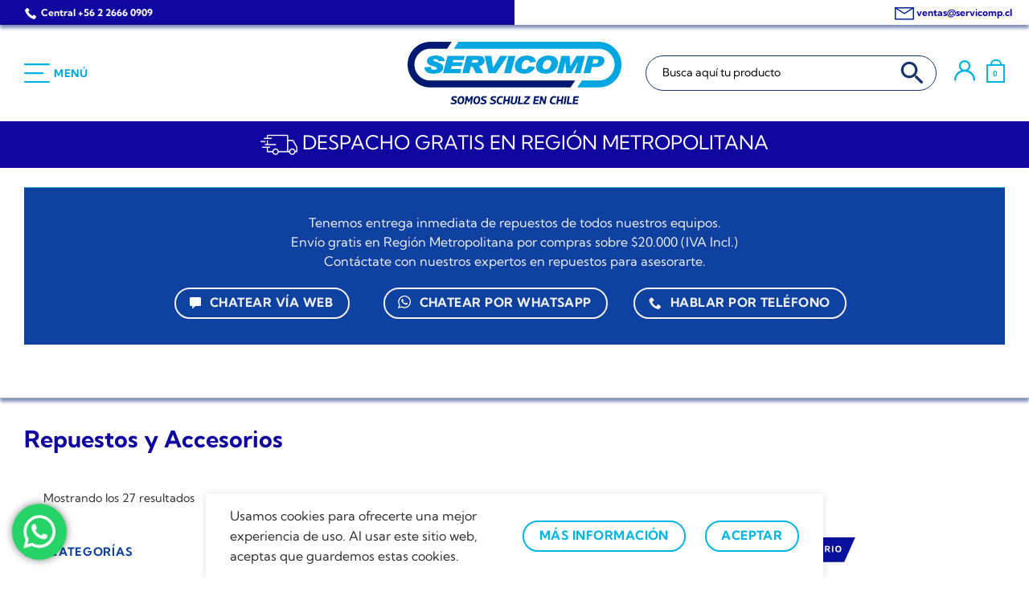

--- FILE ---
content_type: text/html; charset=UTF-8
request_url: https://www.schulz.cl/categoria/repuestos-y-accesorios/
body_size: 48710
content:
<!DOCTYPE html>
<html lang="es" prefix="og: https://ogp.me/ns#" class="loading-site no-js">
<head>
	<meta name="google-site-verification" content="Pxy-oz1MczjYiH100aL62PlSdSHqTgQ1nzleMJI2DjU" />
	<meta charset="UTF-8" />
	<link rel="profile" href="http://gmpg.org/xfn/11" />
	<link rel="pingback" href="https://www.schulz.cl/xmlrpc.php" />
		<!-- Google Tag Manager -->
	<script>(function(w,d,s,l,i){w[l]=w[l]||[];w[l].push({'gtm.start':
	new Date().getTime(),event:'gtm.js'});var f=d.getElementsByTagName(s)[0],
	j=d.createElement(s),dl=l!='dataLayer'?'&l='+l:'';j.async=true;j.src=
	'https://www.googletagmanager.com/gtm.js?id='+i+dl;f.parentNode.insertBefore(j,f);
	})(window,document,'script','dataLayer','GTM-5JNHLZQ');</script>
	<!-- End Google Tag Manager -->

	<script>(function(html){html.className = html.className.replace(/\bno-js\b/,'js')})(document.documentElement);</script>
	<style>img:is([sizes="auto" i], [sizes^="auto," i]) { contain-intrinsic-size: 3000px 1500px }</style>
	<meta name="viewport" content="width=device-width, initial-scale=1" />
<!-- Optimización para motores de búsqueda de Rank Math -  https://rankmath.com/ -->
<title>Repuestos y Accesorios &raquo; SERVICOMP</title>
<meta name="description" content="Los repuestos y accesorios para compresores son esenciales para garantizar la eficiencia y la durabilidad de la herramienta. Los repuestos incluyen piezas de reemplazo para componentes desgastados o dañados, como filtros de aire y aceite, válvulas y pistones, mientras que los accesorios pueden incluir mangueras, boquillas y reguladores de presión. Además, los repuestos y accesorios para compresores están disponibles para una amplia gama de marcas y modelos, lo que permite a los usuarios encontrar la pieza adecuada para su compresor específico. En resumen, los repuestos y accesorios para compresores son una inversión valiosa para garantizar el correcto funcionamiento y mantenimiento del compresor."/>
<meta name="robots" content="follow, index, max-snippet:-1, max-video-preview:-1, max-image-preview:large"/>
<link rel="canonical" href="https://www.schulz.cl/categoria/repuestos-y-accesorios/" />
<meta property="og:locale" content="es_ES" />
<meta property="og:type" content="article" />
<meta property="og:title" content="Repuestos y Accesorios &raquo; SERVICOMP" />
<meta property="og:description" content="Los repuestos y accesorios para compresores son esenciales para garantizar la eficiencia y la durabilidad de la herramienta. Los repuestos incluyen piezas de reemplazo para componentes desgastados o dañados, como filtros de aire y aceite, válvulas y pistones, mientras que los accesorios pueden incluir mangueras, boquillas y reguladores de presión. Además, los repuestos y accesorios para compresores están disponibles para una amplia gama de marcas y modelos, lo que permite a los usuarios encontrar la pieza adecuada para su compresor específico. En resumen, los repuestos y accesorios para compresores son una inversión valiosa para garantizar el correcto funcionamiento y mantenimiento del compresor." />
<meta property="og:url" content="https://www.schulz.cl/categoria/repuestos-y-accesorios/" />
<meta property="og:site_name" content="SERVICOMP" />
<meta property="article:publisher" content="https://www.facebook.com/servicompchile/" />
<meta name="twitter:card" content="summary_large_image" />
<meta name="twitter:title" content="Repuestos y Accesorios &raquo; SERVICOMP" />
<meta name="twitter:description" content="Los repuestos y accesorios para compresores son esenciales para garantizar la eficiencia y la durabilidad de la herramienta. Los repuestos incluyen piezas de reemplazo para componentes desgastados o dañados, como filtros de aire y aceite, válvulas y pistones, mientras que los accesorios pueden incluir mangueras, boquillas y reguladores de presión. Además, los repuestos y accesorios para compresores están disponibles para una amplia gama de marcas y modelos, lo que permite a los usuarios encontrar la pieza adecuada para su compresor específico. En resumen, los repuestos y accesorios para compresores son una inversión valiosa para garantizar el correcto funcionamiento y mantenimiento del compresor." />
<meta name="twitter:site" content="@servicompchile" />
<meta name="twitter:label1" content="Productos" />
<meta name="twitter:data1" content="27" />
<script type="application/ld+json" class="rank-math-schema">{"@context":"https://schema.org","@graph":[{"@type":"Organization","@id":"https://www.schulz.cl/#organization","name":"SERVICOMP","sameAs":["https://www.facebook.com/servicompchile/","https://twitter.com/servicompchile"]},{"@type":"WebSite","@id":"https://www.schulz.cl/#website","url":"https://www.schulz.cl","name":"SERVICOMP","publisher":{"@id":"https://www.schulz.cl/#organization"},"inLanguage":"es"},{"@type":"CollectionPage","@id":"https://www.schulz.cl/categoria/repuestos-y-accesorios/#webpage","url":"https://www.schulz.cl/categoria/repuestos-y-accesorios/","name":"Repuestos y Accesorios &raquo; SERVICOMP","isPartOf":{"@id":"https://www.schulz.cl/#website"},"inLanguage":"es"}]}</script>
<!-- /Plugin Rank Math WordPress SEO -->

<link rel='dns-prefetch' href='//www.googletagmanager.com' />

<link rel='prefetch' href='https://www.schulz.cl/wp-content/themes/flatsome/assets/js/flatsome.js?ver=e1ad26bd5672989785e1' />
<link rel='prefetch' href='https://www.schulz.cl/wp-content/themes/flatsome/assets/js/chunk.slider.js?ver=3.19.8' />
<link rel='prefetch' href='https://www.schulz.cl/wp-content/themes/flatsome/assets/js/chunk.popups.js?ver=3.19.8' />
<link rel='prefetch' href='https://www.schulz.cl/wp-content/themes/flatsome/assets/js/chunk.tooltips.js?ver=3.19.8' />
<link rel='prefetch' href='https://www.schulz.cl/wp-content/themes/flatsome/assets/js/woocommerce.js?ver=dd6035ce106022a74757' />
<link rel="alternate" type="application/rss+xml" title="SERVICOMP &raquo; Feed" href="https://www.schulz.cl/feed/" />
<link rel="alternate" type="application/rss+xml" title="SERVICOMP &raquo; Feed de los comentarios" href="https://www.schulz.cl/comments/feed/" />
<link rel="alternate" type="application/rss+xml" title="SERVICOMP &raquo; Repuestos y Accesorios Categoría Feed" href="https://www.schulz.cl/categoria/repuestos-y-accesorios/feed/" />
<link data-minify="1" rel='stylesheet' id='ht_ctc_main_css-css' href='https://www.servicomp.cl/wp-content/cache/min/1/wp-content/plugins/click-to-chat-for-whatsapp/new/inc/assets/css/main.css?ver=1769795159' type='text/css' media='all' />
<style id='dominant-color-styles-inline-css' type='text/css'>
img[data-dominant-color]:not(.has-transparency) { background-color: var(--dominant-color); }
</style>
<link data-minify="1" rel='stylesheet' id='printomatic-css-css' href='https://www.servicomp.cl/wp-content/cache/min/1/wp-content/plugins/print-o-matic/css/style.css?ver=1769795159' type='text/css' media='all' />
<link rel='stylesheet' id='woo-coupon-url-css' href='https://www.schulz.cl/wp-content/plugins/woo-coupon-url/public/css/woo-coupon-url-public.css?ver=1.0.0' type='text/css' media='all' />
<link data-minify="1" rel='stylesheet' id='woocommerce-bought-together-public-css' href='https://www.servicomp.cl/wp-content/cache/min/1/wp-content/plugins/woocommerce-bought-together/public/css/woocommerce-bought-together-public.css?ver=1769795159' type='text/css' media='all' />
<link data-minify="1" rel='stylesheet' id='slick-css' href='https://www.servicomp.cl/wp-content/cache/min/1/wp-content/plugins/woocommerce-bought-together/public/vendor/slick/slick.css?ver=1769795159' type='text/css' media='all' />
<style id='woocommerce-inline-inline-css' type='text/css'>
.woocommerce form .form-row .required { visibility: visible; }
</style>
<link data-minify="1" rel='stylesheet' id='wt-woocommerce-related-products-css' href='https://www.servicomp.cl/wp-content/cache/min/1/wp-content/plugins/wt-woocommerce-related-products/public/css/custom-related-products-public.css?ver=1769795159' type='text/css' media='all' />
<link rel='stylesheet' id='carousel-css-css' href='https://www.schulz.cl/wp-content/plugins/wt-woocommerce-related-products/public/css/owl.carousel.min.css?ver=1.7.6' type='text/css' media='all' />
<link rel='stylesheet' id='carousel-theme-css-css' href='https://www.schulz.cl/wp-content/plugins/wt-woocommerce-related-products/public/css/owl.theme.default.min.css?ver=1.7.6' type='text/css' media='all' />
<link rel='stylesheet' id='ivory-search-styles-css' href='https://www.schulz.cl/wp-content/plugins/add-search-to-menu/public/css/ivory-search.min.css?ver=5.5.13' type='text/css' media='all' />
<link rel='stylesheet' id='pmfcf-sweetalert2-style-css' href='https://www.schulz.cl/wp-content/plugins/popup-message-contact-form-7/css/sweetalert2.min.css?ver=6.8.3' type='text/css' media='all' />
<link data-minify="1" rel='stylesheet' id='pmfcf-style-css' href='https://www.servicomp.cl/wp-content/cache/min/1/wp-content/plugins/popup-message-contact-form-7/css/style.css?ver=1769795159' type='text/css' media='all' />
<link data-minify="1" rel='stylesheet' id='flatsome-main-css' href='https://www.servicomp.cl/wp-content/cache/min/1/wp-content/themes/flatsome/assets/css/flatsome.css?ver=1769795159' type='text/css' media='all' />
<style id='flatsome-main-inline-css' type='text/css'>
@font-face {
				font-family: "fl-icons";
				font-display: block;
				src: url(https://www.schulz.cl/wp-content/themes/flatsome/assets/css/icons/fl-icons.eot?v=3.19.8);
				src:
					url(https://www.schulz.cl/wp-content/themes/flatsome/assets/css/icons/fl-icons.eot#iefix?v=3.19.8) format("embedded-opentype"),
					url(https://www.schulz.cl/wp-content/themes/flatsome/assets/css/icons/fl-icons.woff2?v=3.19.8) format("woff2"),
					url(https://www.schulz.cl/wp-content/themes/flatsome/assets/css/icons/fl-icons.ttf?v=3.19.8) format("truetype"),
					url(https://www.schulz.cl/wp-content/themes/flatsome/assets/css/icons/fl-icons.woff?v=3.19.8) format("woff"),
					url(https://www.schulz.cl/wp-content/themes/flatsome/assets/css/icons/fl-icons.svg?v=3.19.8#fl-icons) format("svg");
			}
</style>
<link data-minify="1" rel='stylesheet' id='flatsome-shop-css' href='https://www.servicomp.cl/wp-content/cache/min/1/wp-content/themes/flatsome/assets/css/flatsome-shop.css?ver=1769795159' type='text/css' media='all' />
<link data-minify="1" rel='stylesheet' id='flatsome-style-css' href='https://www.servicomp.cl/wp-content/cache/min/1/wp-content/themes/flatsome-child/style.css?ver=1769795159' type='text/css' media='all' />
<script type="text/javascript" id="web-worker-offloading-js-before">
/* <![CDATA[ */
window.partytown = {...(window.partytown || {}), ...{"lib":"\/wp-content\/plugins\/web-worker-offloading\/build\/","globalFns":["gtag","wp_has_consent","gtag","gtag"],"forward":["dataLayer.push","gtag","dataLayer.push","gtag","dataLayer.push","gtag"],"mainWindowAccessors":["_googlesitekitConsentCategoryMap","_googlesitekitConsents","wp_consent_type","wp_fallback_consent_type","wp_has_consent","waitfor_consent_hook"]}};
/* ]]> */
</script>
<script type="text/javascript" id="web-worker-offloading-js-after">
/* <![CDATA[ */
/* Partytown 0.10.2-dev1727590485751 - MIT builder.io */
const t={preserveBehavior:!1},e=e=>{if("string"==typeof e)return[e,t];const[n,r=t]=e;return[n,{...t,...r}]},n=Object.freeze((()=>{const t=new Set;let e=[];do{Object.getOwnPropertyNames(e).forEach((n=>{"function"==typeof e[n]&&t.add(n)}))}while((e=Object.getPrototypeOf(e))!==Object.prototype);return Array.from(t)})());!function(t,r,o,i,a,s,c,d,l,p,u=t,f){function h(){f||(f=1,"/"==(c=(s.lib||"/~partytown/")+(s.debug?"debug/":""))[0]&&(l=r.querySelectorAll('script[type="text/partytown"]'),i!=t?i.dispatchEvent(new CustomEvent("pt1",{detail:t})):(d=setTimeout(v,999999999),r.addEventListener("pt0",w),a?y(1):o.serviceWorker?o.serviceWorker.register(c+(s.swPath||"partytown-sw.js"),{scope:c}).then((function(t){t.active?y():t.installing&&t.installing.addEventListener("statechange",(function(t){"activated"==t.target.state&&y()}))}),console.error):v())))}function y(e){p=r.createElement(e?"script":"iframe"),t._pttab=Date.now(),e||(p.style.display="block",p.style.width="0",p.style.height="0",p.style.border="0",p.style.visibility="hidden",p.setAttribute("aria-hidden",!0)),p.src=c+"partytown-"+(e?"atomics.js?v=0.10.2-dev1727590485751":"sandbox-sw.html?"+t._pttab),r.querySelector(s.sandboxParent||"body").appendChild(p)}function v(n,o){for(w(),i==t&&(s.forward||[]).map((function(n){const[r]=e(n);delete t[r.split(".")[0]]})),n=0;n<l.length;n++)(o=r.createElement("script")).innerHTML=l[n].innerHTML,o.nonce=s.nonce,r.head.appendChild(o);p&&p.parentNode.removeChild(p)}function w(){clearTimeout(d)}s=t.partytown||{},i==t&&(s.forward||[]).map((function(r){const[o,{preserveBehavior:i}]=e(r);u=t,o.split(".").map((function(e,r,o){var a;u=u[o[r]]=r+1<o.length?u[o[r]]||(a=o[r+1],n.includes(a)?[]:{}):(()=>{let e=null;if(i){const{methodOrProperty:n,thisObject:r}=((t,e)=>{let n=t;for(let t=0;t<e.length-1;t+=1)n=n[e[t]];return{thisObject:n,methodOrProperty:e.length>0?n[e[e.length-1]]:void 0}})(t,o);"function"==typeof n&&(e=(...t)=>n.apply(r,...t))}return function(){let n;return e&&(n=e(arguments)),(t._ptf=t._ptf||[]).push(o,arguments),n}})()}))})),"complete"==r.readyState?h():(t.addEventListener("DOMContentLoaded",h),t.addEventListener("load",h))}(window,document,navigator,top,window.crossOriginIsolated);
/* ]]> */
</script>
<script type="text/javascript" src="https://www.schulz.cl/wp-includes/js/jquery/jquery.min.js?ver=3.7.1" id="jquery-core-js" defer></script>
<script data-minify="1" type="text/javascript" src="https://www.servicomp.cl/wp-content/cache/min/1/wp-content/plugins/woo-coupon-url/public/js/woo-coupon-url-public.js?ver=1769795159" id="woo-coupon-url-js" defer></script>
<script type="text/javascript" src="https://www.schulz.cl/wp-content/plugins/woocommerce/assets/js/jquery-blockui/jquery.blockUI.min.js?ver=2.7.0-wc.10.4.3" id="wc-jquery-blockui-js" data-wp-strategy="defer" defer></script>
<script type="text/javascript" src="https://www.schulz.cl/wp-content/plugins/woocommerce/assets/js/js-cookie/js.cookie.min.js?ver=2.1.4-wc.10.4.3" id="wc-js-cookie-js" data-wp-strategy="defer" defer></script>
<script type="text/javascript" id="wp-shipping-prices-for-enviame-js-extra">
/* <![CDATA[ */
var wpshippingprices_vars = {"ajaxurl":"https:\/\/www.schulz.cl\/wp-admin\/admin-ajax.php"};
/* ]]> */
</script>
<script data-minify="1" type="text/javascript" src="https://www.servicomp.cl/wp-content/cache/min/1/wp-content/plugins/wp-shipping-prices-for-enviame/public/js/wp-shipping-prices-for-enviame-public.js?ver=1769795159" id="wp-shipping-prices-for-enviame-js" defer></script>
<script data-minify="1" type="text/javascript" src="https://www.servicomp.cl/wp-content/cache/min/1/wp-content/plugins/wt-woocommerce-related-products/public/js/custom-related-products-public.js?ver=1769795159" id="wt-woocommerce-related-products-js" defer></script>
<script data-minify="1" type="text/javascript" src="https://www.servicomp.cl/wp-content/cache/min/1/wp-content/plugins/wt-woocommerce-related-products/public/js/wt_owl_carousel.js?ver=1769795159" id="wt-owl-js-js" defer></script>
<script data-minify="1" type="text/javascript" src="https://www.servicomp.cl/wp-content/cache/min/1/wp-content/plugins/popup-message-contact-form-7/js/popupscript.js?ver=1769795159" id="pmfcf-script-popupscript-js" defer></script>
<script type="text/javascript" src="https://www.schulz.cl/wp-content/plugins/popup-message-contact-form-7/js/sweetalert2.all.min.js?ver=6.8.3" id="pmfcf-script-sweetalert2-js" defer></script>
<script data-minify="1" type="text/javascript" src="https://www.servicomp.cl/wp-content/cache/min/1/wp-content/plugins/popup-message-contact-form-7/js/jscolor.js?ver=1769795159" id="pmfcf-jscolor-js" defer></script>
<script data-minify="1" type="text/javascript" src="https://www.servicomp.cl/wp-content/cache/min/1/wp-content/themes/flatsome-child/js/rut-mask.js?ver=1769795159" id="mask-rut-js" defer></script>
<script data-minify="1" type="text/javascript" src="https://www.servicomp.cl/wp-content/cache/min/1/wp-content/themes/flatsome-child/js/jquery.mask.js?ver=1769795159" id="mask-js" defer></script>

<!-- Fragmento de código de la etiqueta de Google (gtag.js) añadida por Site Kit -->
<!-- Fragmento de código de Google Analytics añadido por Site Kit -->
<script type="text/partytown" src="https://www.googletagmanager.com/gtag/js?id=GT-PJR5XD" id="google_gtagjs-js" async></script>
<script type="text/partytown" id="google_gtagjs-js-after">
/* <![CDATA[ */
window.dataLayer = window.dataLayer || [];function gtag(){dataLayer.push(arguments);}
gtag("set","linker",{"domains":["www.schulz.cl"]});
gtag("js", new Date());
gtag("set", "developer_id.dZTNiMT", true);
gtag("config", "GT-PJR5XD");
/* ]]> */
</script>
<link rel="https://api.w.org/" href="https://www.schulz.cl/wp-json/" /><link rel="alternate" title="JSON" type="application/json" href="https://www.schulz.cl/wp-json/wp/v2/product_cat/50" /><link rel="EditURI" type="application/rsd+xml" title="RSD" href="https://www.schulz.cl/xmlrpc.php?rsd" />
<meta name="generator" content="WordPress 6.8.3" />
<link rel="alternate" href="https://www.servicomp.cl/categoria/repuestos-y-accesorios/" hreflang="x-default" /><meta name="generator" content="dominant-color-images 1.2.0">
<meta name="generator" content="Site Kit by Google 1.168.0" /><meta name="generator" content="performance-lab 4.0.0; plugins: dominant-color-images, embed-optimizer, performant-translations, web-worker-offloading, webp-uploads">
<meta name="generator" content="performant-translations 1.2.0">
<meta name="generator" content="web-worker-offloading 0.2.0">
<meta name="generator" content="webp-uploads 2.6.0">
<!-- Google site verification - Google for WooCommerce -->
<meta name="google-site-verification" content="kYlHpLNFIy61ux424uOYoul1EaDHXi4rA7sT_Yp8Zys" />
	<noscript><style>.woocommerce-product-gallery{ opacity: 1 !important; }</style></noscript>
	<meta name="generator" content="optimization-detective 1.0.0-beta3">
<meta name="generator" content="embed-optimizer 1.0.0-beta2">
<link rel="icon" href="https://www.schulz.cl/wp-content/uploads/2022/09/cropped-FAVICON-32x32.png" sizes="32x32" />
<link rel="icon" href="https://www.schulz.cl/wp-content/uploads/2022/09/cropped-FAVICON-192x192.png" sizes="192x192" />
<link rel="apple-touch-icon" href="https://www.schulz.cl/wp-content/uploads/2022/09/cropped-FAVICON-180x180.png" />
<meta name="msapplication-TileImage" content="https://www.schulz.cl/wp-content/uploads/2022/09/cropped-FAVICON-270x270.png" />
<style id="custom-css" type="text/css">:root {--primary-color: #10069f;--fs-color-primary: #10069f;--fs-color-secondary: #00b5e2;--fs-color-success: #21a739;--fs-color-alert: #e81515;--fs-experimental-link-color: #0f41a1;--fs-experimental-link-color-hover: #1e9bde;}.tooltipster-base {--tooltip-color: #fff;--tooltip-bg-color: #000;}.off-canvas-right .mfp-content, .off-canvas-left .mfp-content {--drawer-width: 300px;}.off-canvas .mfp-content.off-canvas-cart {--drawer-width: 360px;}.container-width, .full-width .ubermenu-nav, .container, .row{max-width: 1250px}.row.row-collapse{max-width: 1220px}.row.row-small{max-width: 1242.5px}.row.row-large{max-width: 1280px}.header-main{height: 90px}#logo img{max-height: 90px}#logo{width:200px;}.header-bottom{min-height: 58px}.header-top{min-height: 30px}.transparent .header-main{height: 90px}.transparent #logo img{max-height: 90px}.has-transparent + .page-title:first-of-type,.has-transparent + #main > .page-title,.has-transparent + #main > div > .page-title,.has-transparent + #main .page-header-wrapper:first-of-type .page-title{padding-top: 170px;}.header.show-on-scroll,.stuck .header-main{height:47px!important}.stuck #logo img{max-height: 47px!important}.search-form{ width: 60%;}.header-bottom {background-color: #25a8dd}.top-bar-nav > li > a{line-height: 16px }.header-main .nav > li > a{line-height: 16px }.stuck .header-main .nav > li > a{line-height: 50px }.header-bottom-nav > li > a{line-height: 16px }@media (max-width: 549px) {.header-main{height: 59px}#logo img{max-height: 59px}}.main-menu-overlay{background-color: #18356c}.nav-dropdown{font-size:100%}body{color: #2f2f2f}h1,h2,h3,h4,h5,h6,.heading-font{color: #727272;}body{font-size: 100%;}body{font-family: "Kumbh Sans", sans-serif;}body {font-weight: 400;font-style: normal;}.nav > li > a {font-family: "Kumbh Sans", sans-serif;}.mobile-sidebar-levels-2 .nav > li > ul > li > a {font-family: "Kumbh Sans", sans-serif;}.nav > li > a,.mobile-sidebar-levels-2 .nav > li > ul > li > a {font-weight: 700;font-style: normal;}h1,h2,h3,h4,h5,h6,.heading-font, .off-canvas-center .nav-sidebar.nav-vertical > li > a{font-family: "Kumbh Sans", sans-serif;}h1,h2,h3,h4,h5,h6,.heading-font,.banner h1,.banner h2 {font-weight: 700;font-style: normal;}.alt-font{font-family: "Work Sans", sans-serif;}.alt-font {font-weight: 900!important;font-style: normal!important;}.breadcrumbs{text-transform: none;}.header:not(.transparent) .header-bottom-nav.nav > li > a{color: #2f2f2f;}.header:not(.transparent) .header-bottom-nav.nav > li > a:hover,.header:not(.transparent) .header-bottom-nav.nav > li.active > a,.header:not(.transparent) .header-bottom-nav.nav > li.current > a,.header:not(.transparent) .header-bottom-nav.nav > li > a.active,.header:not(.transparent) .header-bottom-nav.nav > li > a.current{color: #2362db;}.header-bottom-nav.nav-line-bottom > li > a:before,.header-bottom-nav.nav-line-grow > li > a:before,.header-bottom-nav.nav-line > li > a:before,.header-bottom-nav.nav-box > li > a:hover,.header-bottom-nav.nav-box > li.active > a,.header-bottom-nav.nav-pills > li > a:hover,.header-bottom-nav.nav-pills > li.active > a{color:#FFF!important;background-color: #2362db;}input[type='submit'], input[type="button"], button:not(.icon), .button:not(.icon){border-radius: 20px!important}@media screen and (min-width: 550px){.products .box-vertical .box-image{min-width: 500px!important;width: 500px!important;}}.absolute-footer, html{background-color: #ffffff}button[name='update_cart'] { display: none; }.header-vertical-menu__opener{background-color: #ffffff}.nav-vertical-fly-out > li + li {border-top-width: 1px; border-top-style: solid;}/* Custom CSS */.front2acc {font-weight: normal;color: #2f2f2f;border-top-color: #727272;padding: 1em;background-color: #202c69;color: white;text-align: center;}.internoaccordion{padding: 1em 0.5em;}.page-title-inner .flex-col div.is-small:after {-webkit-box-shadow: 0px 4px 4px 0px rgb(0 26 114 / 50%);-moz-box-shadow: 0px 4px 4px 0px rgba(0,26,114,0.5);box-shadow: 0px 4px 4px 0px rgb(0 26 114 / 50%);}.page-title-inner div.flex-col:nth-child(1) div.is-small{font-size:1.2em}.nav-vertical.nav-tabs > li.active > a, .scroll-to-bullets a.active, .nav-pagination > li > .current, .nav-pagination > li > span:hover, .nav-pagination > li > a:hover, .has-hover:hover .badge-outline .badge-inner, .accordion-title.active, .featured-table, .is-outline:hover, .tagcloud a:hover, blockquote, .has-border, .cart-icon strong:after, .cart-icon strong, .blockUI:before, .processing:before, .loading-spin, .slider-nav-circle .flickity-prev-next-button:hover svg, .slider-nav-circle .flickity-prev-next-button:hover .arrow, .primary.is-outline:hover {border-color: #00b5e2;}.accordion-title.active, .has-icon-bg .icon .icon-inner, .logo a, .primary.is-underline, .primary.is-link, .badge-outline .badge-inner, .nav-outline > li.active> a, .nav-outline >li.active > a, .cart-icon strong, [data-color='primary'], .is-outline.primary {color: #00b5e2;}.cart-icon:hover strong {background-color: #00b5e2;}li.html.custom.html_nav_position_text {display: inline-block;}li.html.custom.html_top_right_text {display: inline-block;}.nav>li>a>i.icon-menu {font-size: 4em;color:#10069f;}span.menu-title.uppercase.hide-for-small {color: #10069f;}.irs-bar {background-color: #7c9cd8;}.irs-handle>i:first-child {background-color: #2362db;}.category-filtering.category-filter-row.show-for-medium {position: fixed;bottom: 0;z-index: 99;right: 50%;transform: translate(50%, 0);width: 100%;background-color: white;-webkit-box-shadow: 0px -5px 5px 0px rgb(0 26 114 / 50%);-moz-box-shadow: 0px -5px 5px 0px rgb(0 26 114 / 50%);box-shadow: 0px -5px 5px 0px rgb(0 26 114 / 50%);}/*Sombra cuatica*/.sombracuatica{-webkit-box-shadow: 0px 0px 5px 0px rgb(0 26 114 / 50%);-moz-box-shadow: 0px 0px 5px 0px rgb(0 26 114 / 50%);box-shadow: 0px 0px 5px 0px rgb(0 26 114 / 50%);border-radius: 50px;}.solosombra{-webkit-box-shadow: 0px 0px 18px 0px rgba(0,26,114,0.5);-moz-box-shadow: 0px 0px 18px 0px rgba(0,26,114,0.5);box-shadow: 0px 0px 18px 0px rgba(0,26,114,0.5);}.titulocachupin h3{font-size: 0.9rem;font-weight: bold;color: #0f41a1;}span.section-title-main{border:0;}h4.section-title.section-title-normal {border: 0; }.bx-wrapper {margin: 0 auto 60px auto;}del span bdi {font-size: 0.75em;display: block;}.price-wrapper .price {text-align: center;display: block;}.badge-inner.secondary.on-sale {border-radius: 0;}.up-sells.upsells.products.upsells-wrapper.product-section {border: 0px;}li.html.custom.html_nav_position_text_top {BACKGROUND-color: white;}.header-main {height: 120px;}.flatsome-cookies {margin-left:20%;margin-right:20%;}/* Custom CSS Mobile */@media (max-width: 549px){#logo img{max-width:150px}.product-small.col{border: 6px solid #B9D9EB;margin-bottom:0px;padding-bottom:0px;}.page-title-inner div.flex-col:nth-child(1) div.is-small{font-size:0.8em;margin-top:-25px;}.product-small.col {background-color: white;}.products.row.row-small.large-columns-4.medium-columns-4.small-columns-2.equalize-box {background-color: #B9D9EB;}a.button.primary.is-link.is-small.lowercase {line-height: 1.7em;min-height: 1.5em;}/*Sombra cuatica*/.sombracuatica{-webkit-box-shadow: 0px 0px 5px 0px rgb(0 26 114 / 50%);-moz-box-shadow: 0px 0px 5px 0px rgb(0 26 114 / 50%);box-shadow: 0px 0px 5px 0px rgb(0 26 114 / 50%);border-radius: 70px;}ul.mobile-nav.nav.nav-left {width: 50px;}th, td {padding:0px;}.header-main {height: 75px;}form.is-search-form button.is-search-submit {right: -50px;}#wide-nav form.is-form-id-4497 {max-width: 85%;margin:0px;}span.is-search-icon {width: 48px;height: 48px;}}.label-new.menu-item > a:after{content:"Nuevo";}.label-hot.menu-item > a:after{content:"Caliente";}.label-sale.menu-item > a:after{content:"Oferta";}.label-popular.menu-item > a:after{content:"Populares";}</style>		<style type="text/css" id="wp-custom-css">
			/*boton zendesk*/
.buttonZendesk{
    border: 2px solid white;
    border-radius: 20px;
    text-align: center;
    padding-left: 20px;
	position: relative;
	right:10px;
}
.buttonZendesk button{
	margin: 0px;
}

.color-azul-salton {
	color:#10069b;
}

.flex-col.hide-for-medium.flex-right{
	background-color:white;
	width:50%;
}

#top-bar{
	-webkit-box-shadow: 0px 4px 4px 0px rgba(0,26,114,0.5);
-moz-box-shadow: 0px 4px 4px 0px rgba(0,26,114,0.5);
box-shadow: 0px 4px 4px 0px rgba(0,26,114,0.5);
    background: linear-gradient(to right, #10069f 50%, white 50%);
}

.section-title-main {
	color:#10069b;
}

p.lead, a.lead {
  color:#10069b;
}

.col-inner>.img:not(:last-child), .col>.img:not(:last-child) {
    margin-bottom: 0;
}

/*Sombra espectacular*/
.sombraespectacular{
-webkit-box-shadow: 0px 4px 4px 0px rgba(0,26,114,0.5);
-moz-box-shadow: 0px 4px 4px 0px rgba(0,26,114,0.5);
box-shadow: 0px 4px 4px 0px rgba(0,26,114,0.5);
}

/* Acordion espectacular*/
.acordionespectacular{
  background-color:#10069b;
	color:white;
  margin:auto;
  text-align:center;
  -webkit-box-shadow: 0px 4px 4px 0px rgba(0,26,114,0.5);
  -moz-box-shadow: 0px 4px 4px 0px rgba(0,26,114,0.5);
  box-shadow: 0px 4px 4px 0px rgba(0,26,114,0.5);
  border-radius:20px;
}

.acordionespectacular2{
	background-color: #00B5E2;
	color: white;
  margin:auto;
  text-align:center;
  -webkit-box-shadow: 0px 4px 4px 0px rgba(0,26,114,0.5);
  -moz-box-shadow: 0px 4px 4px 0px rgba(0,26,114,0.5);
  box-shadow: 0px 4px 4px 0px rgba(0,26,114,0.5);
  border-radius:20px;
}
a.accordion-title.plain{
	font-weight:900
	color: white;
}
a.accordion-title.plain:hover{
	color:white;
}
.accordion-title, .accordion-title.active {
    color: white;
}

.accordion-title, .accordion-title.active {
    color: #2f2f2f;
}

.accordion-inner{
	 background-color: white;
	 border-radius:10px 10px 15px 15px ;
}

.accordion-title, .accordion-title.active {
	border-top-color: none;
	border:0px;
}

.row .gallery, .row .row:not(.row-collapse), .container .row:not(.row-collapse), .lightbox-content .row:not(.row-collapse){
	margin:-15px;
}


/* yith badges */
.yith-wcbm-badge {
  font-family: "Kumbh Sans", sans-serif;
}


/*avisos woocommerce*/
.message-container.container.success-color.medium-text-center{
	text-align: center;
}


/*popup*/

.swal2-popup.swal2-modal.swal2-show{
	background-color:white !important;
}

.swal2-title span{
	color:black !important;
	
}

.swal2-confirm.swal2-styled{
	background-color:#2362db !important;
	text-transform: uppercase;
}



/**/
.woocommerce-form.woocommerce-form-register.register p{
	display:none;
}


.woocommerce-form.woocommerce-form-register.register .woocommerce-form-row.woocommerce-form-row--wide.form-row.form-row-wide, .woocommerce-form.woocommerce-form-register.register .form-row.form-row.privacy.validate-required.thwcfe-input-field-wrapper.validate-required{
	display:block;
}


.woocommerce-form.woocommerce-form-register.register p.woocommerce-form-row.form-row{
	display:block;
}

.woocommerce-form.woocommerce-form-register.register p.form-row.form-row.privacy.validate-required.thwcfe-input-field-wrapper.validate-required{
	display:block;
}

.woocommerce-form.woocommerce-form-register.register div.woocommerce-privacy-policy-text p{
	display:block;
}
/**/


/*error formularios*/
.wpcf7-response-output{
	display:none;
}

.wpcf7 .wpcf7-not-valid-tip {
  opacity: 1;
}

/* 
 * BASE */


:root {
	--menu-elemento-activo: url(/wp-content/uploads/2021/12/menu-indicador.svg);
	--transition-effect: 0.3s ease;
}

h1, h2, h3, h4, h5, h6 {
  color: #2f2f2f;
}

h1, h2, h3 {
	font-weight: normal;
}


/* ajustes a la tipografia alternativa */

.alt-font {
	font-style: italic;
	text-transform: uppercase;
}


/* RRSS */

.extra-footer-contacto-rrss .social-icons.follow-icons {
  color: black;
}

.social-icons.follow-icons a:first-child {
  margin-left: 0;
}


/* formularios */


/* diagramacion */
.formulario .form-fila {
	display: flex;
	justify-content: space-between;
}

.formulario .form-fila .form-campo {
	display: inline-block;
	width: 48%;
}


/* estilo */
.wpcf7 .wpcf7-form-control-wrap input,
.wpcf7 .wpcf7-form-control-wrap select,
.wpcf7-form-control-wrap textarea {
	background-color: white;
	border: 1px solid #b2b2b2;
  border-radius: 0;
}

/* normalizar campo rut */
input[type="rut"] {
  width: 100%;
  height: 2.507em;
  padding: 0 .75em;
}

input.button.wpcf7-submit {
  padding: 0 32px;
}


/* estilo precio */

span.woocommerce-Price-amount.amount {
  color: var(--primary-color);
}

.product-small bdi {
  line-height: 1.4;
}


/* estilo de los elementos en acordeon */

.accordion-title,
.accordion-title.active {
  font-weight: normal;
	color: #2f2f2f;
	border-top-color: #727272;
}


/* quitar sombras de los sliders */
.slider-nav-reveal .flickity-prev-next-button:hover, .slider-nav-reveal .flickity-prev-next-button {
  background-color: transparent;
  box-shadow: none;
}


/* estilo de los elementos en pestañas */

.about-tabs,
.tabbed-content .nav {
  border-bottom: 1px solid #0f41a1;
}

.tabbed-content li.tab {
	margin-right: 32px;
}

.tabbed-content li.tab:last-child {
	margin-right: 0;
}

.about-tabs a {
	border: none;
}

.about-tabs a span,
.tabbed-content li.tab a {
  font-weight: normal;
  color: #2f2f2f;
	text-transform: uppercase;
  padding-bottom: 16px;
  margin: 0;
}

.about-tabs a:hover span,
.tabbed-content li.tab a:hover {
  color: #0f41a1;
}

.about-tabs a.secondary span,
.tabbed-content li.tab.active a {
  font-weight: bold;
  color: #0f41a1;
}

.about-tabs a.secondary span:after,
.tabbed-content li.tab.active:after {
  content: var(--menu-elemento-activo);
  position: absolute;
  right: 60%;
	left: 40%;
  bottom: 0;
	line-height: 0;
}


/* clase para fijar el tamaño de una imagen */

.img-fix-size,
.img-fix-size .img {
	width: unset !important;
}
.img-fix-size img {
	height: auto !important;
	width: auto !important;
	max-width: unset !important;
}


/* fix banners con enlaces */
.home-categorias-destacadas-especiales .banner .text-box.banner-layer,
.home-categorias-destacadas-producto .banner .text-box.banner-layer,
.home-productos-destacados-oferta .banner .text-box.banner-layer {
  pointer-events: none;
}


/* fondo para los sidebars */
.off-canvas-right .mfp-content,
.off-canvas-left .mfp-content {
  background-color: white;
}


/* icono impresion */
.printomatic.pom-default {
  background-image: url('https://servicomp.cl/wp-content/uploads/2022/03/mono-print.svg');
  width: 24px;
  height: 24px;
}


/* HEADER */


/* top header */

#top-bar .container {
	padding: 0;
}

.header-top-left span a,
.header-top-left span a:hover {
	color: white;
	font-weight: 900;
}


/* top: servicio tecnico */

.header-top-right a {
	display: inline-block;
	color: white;
	font-weight: 900;
	padding: 8px 32px;
	background-color: var(--primary-color);
	transition: var(--transition-effect);
}

.header-top-right a:hover,
.header-top-right a:active {
	background-color: #1e9bde;
}

.header-top-right a:hover {
	color: white;
}


/* marca */

#logo {
	width: 266px;
}


/* busqueda */

/* correccion diagramacion */

#masthead li.html_nav_position_text_top {
  flex-grow: 1;
  margin-right: 15px !important;
}

form.is-form-id-4497 {
	max-width: 550px;
	margin: 0 auto !important;
}

/* estilo */

form.is-search-form {
	height: 44px;
	border: 1px solid #18356c;
	border-radius: 25px;
}

form.is-search-form.is-form-style input.is-search-input {
	font-weight: normal;
	font-family: inherit;
	color: #2f2f2f !important;;
	padding: 1.25rem;
	background-color: transparent;
	border: none !important;;
	box-shadow: none;
}

form.is-search-form button.is-search-submit {
	right: 12px;
}

form.is-search-form button.is-search-submit span.is-search-icon {
	padding-top: 0 !important;
	background-color: transparent;
	border: none;
}

form.is-search-form button.is-search-submit svg {
	width: 38px;
}

form.is-search-form button.is-search-submit path {
	fill: #18356c !important;
}


/* autocompletado */


div.is-ajax-search-result {
	border-radius: 4px;
	box-shadow: 0 0 10px 0 rgba(0,0,0,.1);
	margin-top: 10px;
}

div.is-ajax-search-result .thumbnail {
	width: 48px;
}

div.is-ajax-search-result img.attachment-thumbnail {
	max-width: 40px;
	mix-blend-mode: multiply;
}


/* header usuario */

.account-item .button.icon.is-small {
	border-width: 2px;
}
.account-item .button.is-outline {
	border: 1px solid #18356c;
}
.account-item .is-outline {
	color: #18356c;
}
.account-item .button.is-outline:hover {
	border-color: #18356c;
	background: #18356c;
}
.account-item .is-outline:hover {
	color: white;
}

/* fix dropdown */
li.account-item.current-dropdown .nav-dropdown {
  margin-left: -180px;
  border: none;
}


/* carrito 

.cart-icon strong,
.cart-icon strong::after {
	color: #18356c;
	border-color: #18356c;
}
.cart-icon:hover strong {
	background-color: #18356c;
}*/



/* menu  y bloque envios */


/* fix 4ta fila del header */

#wide-nav .flex-row {
	padding: 0;
}


/* estilo del menu */

#wide-nav .nav-top-link {
	padding-bottom: 16px;
}


/* estilo del submenu */

#wide-nav .submenu .row {
	margin: 0 auto;
}

.nav-dropdown-has-border .menu-item .nav-dropdown {
	border-top: 8px solid #0f41a1;
	border-left: none !important;
	border-right: none !important;
	border-bottom: none !important;
}

.nav-dropdown-has-shadow .menu-item .nav-dropdown {
	box-shadow: 0 8px 10px rgba(0,0,0,.13);
}


/* fix para que el submenu aparezca encima del bloque envios */

#wide-nav li.current-dropdown > .nav-dropdown {
	top: 44px !important;
}


/* icono que indica el elemento activo del menu */

#wide-nav .nav-top-link i.icon-angle-down::before {
	content: var(--menu-elemento-activo);
}

#wide-nav .nav-top-link i.icon-angle-down {
	top: 18px;
	left: -50%;
	color: #0f41a1;
	margin-left: 0;
	transition: opacity .3s ease;
}

#wide-nav .menu-item i.icon-angle-down {
	opacity: 0;
}

#wide-nav .menu-item:hover i.icon-angle-down {
	opacity: 1;
}


/* mantener el estado de hover en el elemento del menu
 * cuando el cursor esta sobre el submenu */

.menu-item:hover a.nav-top-link {
	color: #2362db !important;
}
.menu-item:hover i.icon-angle-down {
	opacity: 1;
}


/* producto destacado en submenu */

.submenu .submenu-producto-destacado .col-inner {
	width: 324px;
	margin: auto;
}

.submenu .submenu-producto-destacado p {
	margin-bottom: 16px;
}


/* imagenes de tamaño fijo */

.submenu-subcat-img,
.submenu-subcat-img .img {
	width: unset !important;
}
.submenu-subcat-img img {
	height: auto !important;
	width: 60px !important;
	max-width: unset !important;
}


/* estilo enlaces */

.submenu .button.secondary {
	font-size: 1rem;
	font-weight: 400;
	color: #0f41a1 !important;
	padding: 0;
	margin-bottom: 32px;
}

.submenu .stack {
	margin-bottom: 16px;
}

.submenu .button.primary {
	font-size: 0.9rem;
	font-weight: 400;
	color: #2f2f2f;
	padding: 0;
}

.submenu .button.primary:hover {
	color: #1e9bde;
}

.submenu .button span {
	text-align: left;
}


/* envios */

.header-bottom-envios p {
	font-size: 0.9rem;
	padding: 6px 0;
	margin: 0;
}


/* menu movil */

.off-canvas-left .mfp-content {
  max-width: 360px;
  width: 80%;
}

#main-menu.mobile-sidebar li.menu-item a {
  font-size: 0.9rem;
  text-transform: none !important;
	max-width: 85%;
}


#main-menu.mobile-sidebar .toggle {
  width: 32px;
  margin-left: auto;
}

#logo-sidebar {
  padding: 0;
  margin-bottom: 24px;
}


/* 
 * FOOTER */

.mobile-menu-footer .button.is-link,
.extra-footer .button.is-link {
	font-weight: normal;
	text-align: left;
	padding: 0;
	border: none;
}

.extra-footer .button.primary.is-link {
	color: #2f2f2f !important;
}

.extra-footer .button.primary.is-link:hover {
	color: var(--primary-color) !important;
}


/* iconos de servicio al cliente */

.servicio-direccion div.icon-box-img,
.servicio-waze div.icon-box-img,
.servicio-correo div.icon-box-img,
.servicio-telefono div.icon-box-img {
  width: 16px !important;
  margin-right: 8px; 
}


/* mobile menu footer */

.mobile-menu-footer h5,
.mobile-menu-footer p,
.mobile-menu-footer .button span {
  color: rgba(102,102,102,.85) !important;
}

.mobile-menu-footer img {
  opacity: 0.5;
}


/* bottom footer */

.bottom-footer .col {
	padding-bottom: 0;
}

.footer-marca.img-fix-size img {
  width: 206px !important;
}

.footer-iconos .ccs img {
	padding-bottom: 12px;
}


/* footer compra */

.footer-compra.section {
	padding-left: 0px;
	padding-right: 0px;
}

.footer-compra .footer-logo img {
  width: 248px !important;
  height: auto;
}

.footer-compra .col {
	padding-bottom: 4px;
}

.footer-compra .col .button {
	padding: 0;
  margin-left: 0;
  margin-right: 0;
}

.footer-compra .col .button span {
  font-weight: 400;
  text-decoration: underline;
}



/*
 *  BLOQUES */


/* buscador repuestos */


.home-repuestos-consumibles-filter {
	background-image: linear-gradient(#2362db, #0f41a1);
}

.home-repuestos-consumibles-filter .col {
	padding-bottom: 0;
}

/* estilo dropdowns */

#preset_2825 {
	display: inline-block;
  background: none;
	margin-bottom: 0;
}

#preset_2825 .filters-container {
  text-align: center;
}

#preset_2825 .filters-container form {
	margin-bottom: 0;
}

#preset_2825 .filters-container .yith-wcan-filter {
  display: inline-block;
	margin-right: 16px;
	margin-bottom: 0;
}

#preset_2825 .filters-container .filter-title {
  display: none;
	visibility: none;
}

#preset_2825 .filters-container .filter-content .yith-wcan-dropdown,
#buscador-repuestos-btn,
.home-repuestos-consumibles-filter button.yith-wcan-reset-filters {
	height: 48px;
  border-radius: 25px !important;
}

#preset_2825 .filters-container .filter-content .yith-wcan-dropdown {
  color: black;
	padding: 10px 48px;
  background: white;
  border-width: 0 !important;
	margin-bottom: 20px;
}

#preset_2825 .dropdown-wrapper {
	border: none;
}

#preset_2825 .dropdown-wrapper .filter-item.active > a,
#preset_2825 .dropdown-wrapper .filter-item > a:hover {
	color: var(--primary-color);
}

#buscador-repuestos-btn {
	font-weight: normal;
	text-transform: uppercase;
	padding: 0 40px;
	background-color: black;
	margin-bottom: 0;
}

.home-repuestos-consumibles-filter button.yith-wcan-reset-filters {
  font-weight: normal;
  color: black;
  background-color: #c4c4c4;
  margin-bottom: 0;
}


/*fix sobreposicion de los select en el home */

.home-repuestos-consumibles-help .section-content.relative {
	z-index: 0;
}


/* reemplazo de iconos de los botones */

.home-repuestos-consumibles-chat i::before {
	content: url(/wp-content/uploads/2021/12/chat.svg);
}

.home-repuestos-consumibles-whatsapp i::before {
	content: url(/wp-content/uploads/2021/12/whatsapp.svg);
}

.home-repuestos-consumibles-chat:hover i::before,
.home-repuestos-consumibles-whatsapp:hover i::before {
	mix-blend-mode: difference;
	opacity: 0.6
}



/* politicas */


.bloque-politicas .img {
	display: flex;
	align-items: center;
	height: 80px;
	justify-content: center;
}


/* newsletter */

/* .bloque-newsletter {
  padding-left: 40px;
  padding-right: 40px;
  max-width: 1220px;
  margin: 0 auto;
} */

.bloque-newsletter .col {
  padding-bottom: 0;
}

.col.newsletter-col-form {
  padding-left: 0;
  padding-right: 0;
}

.bloque-newsletter h2,
.bloque-newsletter p,
.bloque-newsletter form.wpcf7-form{
  margin-bottom: 4px;
}


/* mostrar el boton como si estuviera dentro del campo*/
.bloque-newsletter form {
	background: white;
	padding: 8px;
	border-radius: 24px;
}

.newsletter-container {
	display: flex;
	align-items: flex-end;
}

.newsletter-input {
  flex-grow: 1;
}

.newsletter-input input.wpcf7-email,
.newsletter-input input:focus,
.newsletter-input input::placeholder {
	font-size: 13px;
	color: #727272 !important;
	border: none;
	box-shadow: none;
	margin-bottom: 0;
	opacity: 1;
}

.newsletter-button span {
	display: none;
}

.newsletter-button input {
	font-size: 13px;
	padding: 0 24px;
	margin: 0 !important;
	background-color: #18356c !important;
}


/* mensaje de error */
.bloque-newsletter .wpcf7-not-valid-tip {
	position: absolute;
	top: 56px;
}



/* 
 * PAGINAS */


/* HOME */


/* slider */

.home-slider .dot {
	opacity: 1;
	background-color: white;
}

.home-slider .dot.is-selected {
	background-color: #1e9bde !important;
	border-color: #1e9bde !important;
}


/* acerca de */

.home-nosotros .col-inner {
	display: flex;
}

.home-nosotros-texto {
	max-width: 640px;
	margin-left: auto;
}


.home-nosotros-texto .button {
	font-size: 0.75rem;
}


/* seccion repuestos */

section.section.home-repuestos-consumibles-header {
	padding-left: 16px;
	padding-right: 16px;
}

.home-repuestos-consumibles-header > .col {
	padding-bottom: 0;
}

.home-repuestos-consumibles-header + .row.home-repuestos-consumibles {
	margin-top: 0;
}

body.home .gap-element.home-repuestos-consumibles-gap {
	display: none !important;
}


/* categorias especiales */


.home-categorias-destacadas-especiales .banner h4 {
	margin-top: 8px;
	margin-bottom: 0;
}

.home-categorias-destacadas-especiales .banner img,
.home-categorias-destacadas-especiales .col-inner .banner-bg {
  transition: var(--transition-effect);
}


/* fondo degradado intercalado */
.home-categorias-destacadas-especiales .col:nth-child(odd) .col-inner {
	background-image: linear-gradient(-45deg, #303356 46%, #1b2446 46%);
}
.home-categorias-destacadas-especiales .col:nth-child(even) .col-inner {
	background-image: linear-gradient(45deg, #303356 46%, #1b2446 46%);
}

.home-categorias-destacadas-especiales .col-inner:hover .banner-bg {
  background-color: rgba(35, 98, 219, 0.4);
}


/* productos especiales */


.home-productos-destacados-oferta .banner .button {
  font-size: 0.7rem;
}

.home-productos-destacados-oferta > .col:hover .banner .white.is-outline {
  color: #727272 !important;
  border-color: white;
  background-color: white !important;
}


/* productos oferta */

body.home .product-small a.br_compare_button {
  display: none;
}


/* categorias destacadas */


/* ajustes para que las franjas sean full width,
 * pero el contenido no */

.home-categorias-destacadas-contenedor .row {
	margin-left: auto !important;
	margin-right: auto !important;
}



/* estilo */

.home-categorias-destacadas img {
	mix-blend-mode: multiply;
}

.home-categorias-destacadas-producto-multiply {
	background-color: #f3f3f3;
}

.home-categorias-destacadas-titulo img {
	max-height: 160px;
	width: auto;
}

.home-categorias-destacadas-producto .banner {
	width: 164px;
	border-radius: 5px;
	transition: var(--transition-effect);
}

.home-categorias-destacadas-producto img {
	max-height: 127px;
	width: auto;
}

.home-categorias-destacadas-producto h4 {
	color: #727272;
	transition: var(--transition-effect);
}

.home-categorias-destacadas-contenedor .banner h4 {
	font-size: 0.8rem;
}

.home-categorias-destacadas-contenedor .banner:hover {
	box-shadow: 0 0 10px 0 rgba(0, 0, 0, 0.13);
}

.home-categorias-destacadas-contenedor .banner:hover h4 {
  color: #2f2f2f;
}



/* CONTACTO */

/* contact us */

.contacto-contactanos p {
	margin-bottom: 0;
}

.contacto-contactanos a.primary.is-link {
	font-weight: normal;
	color: #2f2f2f;
	line-height: unset;
	min-height: unset;
	transform: var(--transform-effect);
}

.contacto-contactanos a.primary.is-link:hover {
	color: var(--primary-color);
}


/* formulario */

.form-contacto label {
	font-size: 0.75rem;
}

.form-contacto .form-fila {
	margin-bottom: 16px;
}

.form-contacto input.button {
	font-size: 0.7rem;
	padding: 4px 48px;
	margin-top: 24px;
}



/* SOBRE NOSOTROS */


/* banner de ancho completo */
.about-banner {
	left: 50%;
	margin-left: -50vw;
	margin-right: -50vw;
	max-width: 100vw;
	position: relative;
	right: 50%;
	width: 100vw;
}

.about-banner h1 {
  font-size: 2rem;
  font-weight: normal;
}



/* PAGINAS LEGALES */


.about .accordion-inner h4,
.about .accordion-inner p {
	font-size: 0.9rem
}



/* SERVICIO TECNICO */


/* cabecera */

.servicio-tecnico-cabecera {
  background: linear-gradient(45deg, #0f41a1, #2362db);
}

.servicio-tecnico-cabecera .col {
  padding-bottom: 0;
}


/* info + formulario */

.servicio-tecnico-info-form {
	margin-top: 48px !important;
}

.servicio-tecnico-info-form h2 {
  margin-bottom: 32px;
}

.form-servicio-tecnico label {
  font-size: 0.75rem;
  margin-bottom: 0.5rem;
}

.form-servicio-tecnico input.button.wpcf7-submit {
	font-size: 0.7rem;
	padding: 4px 48px;
}



/* TRABAJA CON NOSOTROS */

.form-trabajo .form-cv,
.form-trabajo .form-mensaje {
  margin-top: 1.4rem;
}

.form-trabajo .form-cv label,
.form-trabajo .form-mensaje label {
  font-size: 1.1rem;
  font-weight: normal;
}

.form-trabajo em {
  font-style: normal;
  color: #2362db;
}


/* file uploader */
.form-trabajo .codedropz-upload-handler {
  margin-top: 24px;
}

.form-trabajo .codedropz-upload-inner {
  font-size: 1.2rem;
  color: #0f41a1;
}

.form-trabajo .codedropz-upload-inner div:first-child {
  font-weight: bold;
}


/* PRODUCTOS */


/* breadcrum */

.producto-breadcrum .col {
	padding-bottom: 0;
}

.product-breadcrumb-container {
  padding: 16px 0;
}

.product-breadcrumb-container a {
  color: #2f2f2f;
}

.product-breadcrumb-container a:hover {
  color: var(--primary-color);
}

.product-breadcrumb-container nav a:last-child {
  font-weight: 700;
}


/* quitar pestaña descripcion */

.producto-detalle ul.product-tabs {
	display: none;
}


/* mostrar un separador entre estas secciones */

.producto-repuestos +
.producto-relacionados {
	border-top: 8px solid #b2b2b2;
}


/* display */

.woocommerce-product-gallery figure {
	max-width: 550px;
}

.product-title {
  font-size: 1.8rem;
  font-weight: 400;
  color: #2f2f2f;
	margin-bottom: 1.3rem;
}

.producto-display .product-short-description ul {
	list-style-type: none;
}
.producto-display .product-short-description ul li {
	font-size: 0.9rem;
	margin-left: 0;
}


/* marca sobre nombre producto */

.product-brand-img {
  margin-bottom: 16px;
}

.product-short-description img {
	display: none;
}

.product-short-description p {

  margin: 0;
}


/* detalle */

.producto-detalle h3 {
  padding-bottom: 8px;
  border-bottom: 6px solid #10069F;
  margin-bottom: 32px;
}

.producto-detalle .tab-panels {
  padding-top: 0;
}


/* ficha tecnica */

.producto-ficha th,
.producto-ficha td {
	height: 40px;
  padding-top: 0;
  padding-bottom: 0;
	border-bottom-color: #b2b2b2;
}

.producto-ficha td {
  text-align: right;
}

.producto-ficha td,
.producto-ficha td a {
  color: #2f2f2f;
}

.producto-ficha td a:hover {
  color: var(--primary-color);
}


/* repuestos producto */

/* fix fondo imagen */
.producto-repuestos .product-small .box-image {
  background-color: #f3f3f3;
}
.producto-repuestos .product-small img {
  mix-blend-mode: multiply;
}


/* productos relacionados */

.producto-relacionados .product-section {
	border-top: none;
}


.producto-relacionados .product-section-title {
	text-align: center;
	font-size: 1.6rem;
	font-weight: 400;
	color: #2f2f2f;
	text-transform: capitalize;
	margin-bottom: 49px;
}


/* fix miniatura producto:
 * ocultar boton comparar en las paginas de productos */
body.product-template-default .product-small .br_compare_button {
	display: none;
}


/* producto venta directa */

body.product-template-default form.cart {
	display: flex;
	align-items: center;
	margin-bottom: 32px;
}

body.product-template-default .single_add_to_cart_button {
	flex-grow: 1;
	height: 48px;
	max-width: 250px;
	text-transform: uppercase;
	padding: 0 .4rem;
	border: none;
	border-radius: 30px !important;
	background-color: var(--primary-color) !important;
	margin-bottom: 0;
}


body.product-template-default .share-icons-title {
  display: block;
  color: #2f2f2f;
  font-weight: 400 !important;
  font-size: 0.9rem;
  margin-bottom: 16px;
}


/* descripcion */

.producto-descripcion {
	font-size: 0.8rem;
}


/* producto cotizacion */


.form-cotizar .complementos {
	margin-bottom: 16px;
}


/* fix cantidad */
.form-cotizar .form-cantidad label {
	font-weight: 400;
	width: 50%;
	position: relative;
	top: -6px;
}
.form-cotizar .form-cantidad span.cantidad {
	display: inline-block;
	width: 50%;
}



/* COMPARAR */


/* diagramacion */


/* fix para mostrar el titulo antes que la tabla */
.page-id-1756 #content {
	display: flex;
	flex-direction: column;
}
.page-id-1756 .compare-titulo {
	order: -1;
}


/* estilo de tabla */

.br_new_compare_block {
  max-width: 1250px;
	padding: 0 15px;
  margin: 0 auto;
}

.br_new_compare .br_left_table th,
.br_new_compare .br_right_table th,
.br_new_compare .br_left_table td,
.br_new_compare .br_right_table td {
  height: 72px;
  padding-left: 1rem !important;
  padding-right: 1rem !important;
}

.br_top_table .br_main_top {
/* igual o mayor a 30 se superpone al submenu */
	z-index: 10;
} 

.br_new_compare_block .br_top_table div th {
  padding: 2rem !important;
}

.br_new_compare_block .br_top_table div tr:first-child th {
  padding-bottom: 0.5rem !important;
}

.br_new_compare_block .br_top_table div tr:last-child th {
  padding-top: 0.5rem !important;
}

table.br_left_table th {
  color: #2f2f2f;
  text-transform: capitalize;
}

/* alto fila descripcion */
.br_new_compare .br_left_table tr.br_description_row,
.br_new_compare .br_right_table tr.br_description_row {
	height: 240px !important;
}
.br_new_compare .br_right_table .br_description_row th + td div,
.br_new_compare .br_right_table .br_description_row td + td div{
	height: 236px !important;
}

.br_new_compare tr.br_description_row ul {
	list-style: none;
  text-align: left;
}

/* franja ficha tecnica */
.br_lined_attribute_left,
.br_lined_attribute_right {
  background-color: #d8d8d8;
}


/* estilos */

.compare-titulo h1 {
  font-size: 1.6rem;
	font-weight: bold;
  color: var(--primary-color);
}

.br_main_top th h3 a {
  font-size: 1.1rem;
  font-weight: 400;
  color: #2f2f2f;
}

.br_new_compare_block .br_remove_compare_product_reload {
	right: -24px;
	line-height: 1.5em;
}

.br_new_compare .br_right_table thead tr th a {
  display: flex !important;
}

.br_new_compare_block .br_right_table td p {
	font-size: 1.1rem;
	font-weight: bold;
}

/* stock */

.br_new_compare_block .br_right_table p.out-of-stock,
.br_new_compare_block .br_right_table p.in-stock {
	font-weight: normal;
}

.br_new_compare_block .out-of-stock {
  color: #727272;
}

.br_new_compare_block .in-stock {
  color: #21a739;
}

.br_new_compare_block .in-stock:before {
  content: url('https://servicomp.cl/wp-content/uploads/2022/02/icono_disponible.svg');
  color: #21a739;
  margin-right: 20px;
}


/*fix descripcion corta */

.br_new_compare .br_right_table .br_description_row td div {
  display: flex;
  align-items: center;
	justify-content: center;
}

.br_new_compare .br_right_table .br_description_row td div img {
	display: none;
}

.br_new_compare .br_right_table .br_description_row td div li {
	margin-bottom: 12px !important;;
}



/* LOGIN */


/* diagramacion */

.my-account-header {
	display: none;
}

body.woocommerce-account .page-wrapper.my-account {
	padding-top: 64px;
	padding-bottom: 96px;
}


/* estilos */

.account-login-inner h3,
.account-register-inner h3 {
  font-size: 1.8rem;
  font-weight: 400;
  text-transform: capitalize;
	margin-bottom: 48px;
}

.account-container input {
  border-color: #2f2f2f;
	box-shadow: none;
}

.account-login-inner label,
.account-register-inner label {
  font-size: 1rem;
	font-weight: 400;
	margin: 12px 0;
}

.account-login-inner button,
.account-register-inner button {
	font-size: 1rem;
	padding-left: 40px;
	padding-right: 40px;
	background-color: #727272;
}


/* login */

.account-login-inner .woocommerce-form-login__rememberme {
  font-size: 0.9rem;
  font-weight: 400;
  margin: 0 0 16px;
}

.account-login-inner .lost_password {
	margin: 16px 0 48px;
}

.account-login-inner a {
	font-size: 0.9rem;
	color: #e81515;
}


/* registro */

.account-register-inner .woocommerce-privacy-policy-text {
	color: #727272;
	margin-top: 16px;
	margin-bottom: 32px;
}

.account-register-inner p,
.account-register-inner #privacy_policy_reg_field label {
	font-size: 0.8rem;
}

.account-register-inner #privacy_policy_reg_field {
	margin-top: 16px;
}

.account-register-inner #privacy_policy_reg_field label {
	font-weight: normal;
}

.account-register-inner #privacy_policy_reg_field a {
	font-weight: bold;
	color: #2f2f2f;
	text-decoration: underline;
}

.account-register-inner #privacy_policy_reg_field a:hover {
	color: var(--primary-color);
}

/* mi cuenta */

.woocommerce-MyAccount-content {
	max-width: 1024px;
	padding: 0 15px;
	margin: 0 auto;
}


/* CATALOGO */


/* poner el breadcrum arriba y la paginacion abajo */

.page-title-inner {
	flex-direction: column;
	align-items: end;
}

.page-title-inner div.flex-col:nth-child(1) {
	width: 100%;
	display: flex;
	flex-direction: column;
}


/* estilo de titulo */

.page-title-inner div.flex-col:nth-child(1) h1 {
	font-size: 1.8rem;
	font-weight: bold;
	color: var(--primary-color);
	margin: 32px 0;
	
/* ordenar el breadcrum, titulo y menu filtro mobile */
	order: 2;
}
.page-title-inner div.flex-col:nth-child(1) div.is-small {
	order: 1;
}
.page-title-inner div.flex-col:nth-child(1) div.category-filtering.category-filter-row {
	order: 3;
}


/* linea entre breadcrum y titulo */
.page-title-inner .flex-col div.is-small:after {
	content: "";
	padding-top: 16px;
	border-bottom: 1px solid #b2b2b2;
	display: block;
	left: 50%;
	margin-left: -50vw;
	margin-right: -50vw;
	max-width: 100vw;
	position: relative;
	right: 50%;
	width: 100vw;
}


/* sidebar */

/* estilo */

aside.widget .is-divider {
  background-color: transparent;
	margin-top: 0;
}

/*titulos*/
.woof_container h4,
aside.widget h3,
aside.widget span.widget-title {
	font-size: 0.9rem;
	font-weight: bold;
  color: #0f41a1;
}


/* estilo enlaces */

.woof_container label.woof_checkbox_label,
aside.widget .berocket_compare_widget li a span {
  font-size: 0.9rem !important;
	font-weight: normal;
  color: #2f2f2f;
}


.woof_container label.woof_checkbox_label:hover,
.woof_container label.woof_checkbox_label:hover span.woof_checkbox_count,
aside.widget .br_remove_compare_product:hover {
	color: #1e9bde !important;
}


/* estilo woof */


/* correcciones de ancho */
.woof_container input.woof_checkbox_term {
  margin-left: 0;
  margin-right: 0;
  margin-bottom: 8px;
}
 
.woof_container.woof_container_product_cat ul.woof_list label.woof_checkbox_label {
  width: 75%;
}


/* slider precio */
.woof .widget_price_filter .ui-slider .ui-slider-range,
.woof .widget_price_filter .ui-slider .ui-slider-handle {
  background-color: #2362db;
}


/* checkboxs en 2 columnas */
.woof_container_pa_caudal-cfm ul.woof_list.woof_list_checkbox li,
.woof_container_pa_caudal-l ul.woof_list.woof_list_checkbox li,
.woof_container_pa_entrada-salida ul.woof_list.woof_list_checkbox li,
.woof_container_pa_hp ul.woof_list.woof_list_checkbox li,
.woof_container_pa_potencia-kw ul.woof_list.woof_list_checkbox li,
.woof_container_pa_potencia-w ul.woof_list.woof_list_checkbox li,
.woof_container_pa_presion-bar ul.woof_list.woof_list_checkbox li,
.woof_container_pa_presion-psi ul.woof_list.woof_list_checkbox li,
.woof_container_pa_voltaje-v ul.woof_list.woof_list_checkbox li,
.woof_container_pa_volumen-l ul.woof_list.woof_list_checkbox li {
  width: 45%; 
}


/* filtros activos */

.woof_products_top_panel {
  margin: 0 16px 48px;
  z-index: 8;
}

.woof_products_top_panel_ul {
  display: flex;
  flex-direction: row;
  align-items: center;
  flex-wrap: wrap
}

.woof_products_top_panel .woof_reset_button_2 {
  padding: 0;
  margin-bottom: 0;
}

.woof_products_top_panel li span,
.woof_products_top_panel2 li span,
.woof_products_top_panel li span:hover,
.woof_products_top_panel2 li span:hover {
  background: url(https://servicomp.cl/wp-content/uploads/2022/03/xmark.svg);
  background-size: 12px 12px;
  background-repeat: no-repeat;
  background-position: right;
}


/* estilo comparar */

aside.widget .berocket_compare_widget ul li {
  border-bottom-color: #b2b2b2;
  padding: 8px 0;
  margin-left: 0;
}

aside.widget .berocket_compare_widget li a span {
  text-decoration: underline;
	width: 90%;
}

aside.widget .br_remove_compare_product {
  display: block;
  color: #2f2f2f;
  top: 6px;
	padding-left: 10px;
}

aside.widget .berocket_open_compare {
  font-size: 0.7rem !important;
  font-weight: 700;
  text-transform: uppercase;
  color: white !important;
  background-color: #2f2f2f !important;
  border-radius: 25px !important;
  padding: 12px 48px;
  margin: 16px 0 24px;
}


/* estilo filtros */

aside.widget ul li + li {
	border-top: none;
}


/* paginacion */

.nav-pagination > li > span,
.nav-pagination > li > a {
  font-weight: normal;
  line-height: 2.2rem;
  border: none;
}

.nav-pagination > li > span.current {
  font-weight: bold;
  color: #565656;
  background-color: transparent;
  border-radius: 0;
  border-bottom: 4px solid #565656;
}

.nav-pagination > li > a.next {
  line-height: 2rem;
  border: 1px solid;
}

.nav-pagination > li > a.next:hover {
  border-color: var(--primary-color);
}


/* producto miniatura */

.product-small.box {
    margin-top: 10px;
}


.product-small .box-text.box-text-products {
	display: flex;
  flex-direction: column;
	text-align: left;
	padding-bottom: 0;
	margin-bottom: 12px;
}

.product-small .category {
  text-transform: capitalize;
  color: #b2b2b2;
	margin: 0 0 16px;
	opacity: 1;
}

.product-small .title-wrapper {
  order: -2;
}

.product-small .product-title {
	display: flex;
  margin-bottom: 16px;
	display: -webkit-box;
	-webkit-box-orient: vertical;
}

.product-small .product-title a {
	font-size: 0.75rem;
	color: black;
	overflow: hidden;
	text-overflow: ellipsis;
	display: -webkit-box;
	-webkit-line-clamp: 3;
	-webkit-box-orient: vertical;
}

.product-small .box-excerpt.is-small {
	display: none;
}

.product-small ul {
	list-style-type: none;
	margin: 0 0 16px;
  order: -1;
	flex-grow: 1;
}

.product-small ul li {
	font-size: 0.7rem;
	margin: 0 0 4px;
}

/* precio normal / con oferta */
.product-small .price-wrapper {
  font-size: 15px;
  margin-bottom: 20px;
	min-height: 15px;
}

/* precio sin oferta */
del span.amount {
	opacity: 1;
	font-weight: normal;
  color: #727272 !important;;
	margin-right: 16px;
}

.product-small .button.primary {
	display: block;
	width: 80%;
	font-size: 0.75rem;
	text-transform: uppercase;
	background-color: var(--primary-color);
	color: white;
	padding: 4px 0;
	margin-top: 0;
	margin-left:auto;
	margin-right:auto;
}

.product-small .br_compare_button {
	font-size: 0.7rem;
	text-transform: uppercase;
	padding: 4px 0;
	width: 180px;
	margin: 0 auto;
	display: block;
	background-color: #eaeaea;
	border: none;
	color: #727272;
}


/* badgets */

/* sin stock */
.product-small .box-image .out-of-stock-label {
	color: #2f2f2f;
	top: 0;
	bottom: 0;
	display: flex;
	justify-content: center;
	align-items: center;
	pointer-events: none;
}

/* oferta */
.badge-inner.on-sale {
	display: flex;
	align-items: center;
	justify-content: center;
	width: 56px;
	height: 56px;
	font-size: 0.55rem;
	padding: 0;
	opacity: 0.8;
	text-transform: uppercase;
	background-color: #e81515;
}

.badge-container {
	margin-top: 0;
	left: unset;
	right: 0;
}



/* CARRITO */


/* breadcrum*/

body.woocommerce-cart .checkout-breadcrumbs {
  padding: 48px 0;
}

.checkout-page-title .breadcrumbs {
  font-size: 1.4rem;
  text-transform: uppercase;
}
.checkout-page-title .breadcrumbs .current {
	color: #1e9bde;
}

.cart-container .row-divided > .col + .col:not(.large-12) {
	border-left: none;
}


/* estilos */

.woocommerce-cart-form .product-name a,
.woocommerce-cart-form .product-price a,
.woocommerce-cart-form .product-subtotal a,
.woocommerce-cart-form__contents .woocommerce-Price-amount,
.cart-collaterals .woocommerce-Price-amount {
	color: #2f2f2f !important;
}

.woocommerce-cart-form .quantity.buttons_added input {
  font-size: 1rem;
  background-color: white !important;
  box-shadow: none;
}

.woocommerce-cart-form .quantity.buttons_added input:hover {
  background-color: #f3f3f3 !important;
}

.woocommerce-cart-form table .actions {
  padding-top: 32px;
}

.woocommerce-cart-form .button.primary {
}

.woocommerce-cart-form .button-continue-shopping {
  font-size: 1rem;
  padding: 0 48px;
	color: #2f2f2f;
	font-weight: 400;
	border-color: #b2b2b2;
	border-width: 1px;
}


/* tabla */

.woocommerce-cart-form .shop_table .cart_item td {
	padding-top: 32px;
	padding-bottom: 32px;
}


/* inputs */

.cart-sidebar .checkout-button.button {
	text-transform: uppercase;
  padding: 6px 0;
	border: none;
  border-radius: 25px !important;
	background-color: var(--primary-color);
}

.cart-sidebar .coupon input {
  height: 48px !important;
  border-radius: 25px !important;
  box-shadow: none;
}

.cart-sidebar #coupon_code::placeholder {
 font-size: 0.9rem
}

.cart-sidebar input.is-form.expand {
  font-weight: bold;
	color: white;
  text-shadow: none;
	text-transform: uppercase;
  background-color: #b2b2b2;
	border: none;
}

.cart-sidebar h3.widget-title {
	font-size: 0.9rem;
	font-weight: bold;
	text-transform: uppercase;
}


/* cross selling */

.cross-sells .product-small .category {
  margin-top: 0;
}

.cross-sells .product-small a.br_compare_button {
  display: none;
}



/* CARRITO (SIDEBAR) */


#cart-popup h4 {
  font-size: 1.2rem;
  font-weight: 400;
  color: #2f2f2f;
  text-transform: capitalize;
  margin-bottom: 24px;
}

#cart-popup .is-divider {
  display: none;
}

#cart-popup .woocommerce-mini-cart-item a:not(.remove) {
  font-size: 0.9rem;
  color: #2f2f2f;
}

#cart-popup .woocommerce-mini-cart__total,
#cart-popup .woocommerce-mini-cart__buttons {
  margin-top: 32px;
}



/* CHECKOUT */


/* diagramacion */

.woocommerce-checkout #main-content {
	max-width: 100% !important;
  margin: 0 !important;
}

.woocommerce-checkout #main {
  padding-left: 0 !important;
  padding-right: 0 !important;
  box-shadow: none;
}

.woocommerce-checkout #main .top-divider.full-width {
	display: none;
}

.woocommerce-checkout #main img.header-logo {
	width: 221px;
	height: auto;
	margin: 0 auto;
}

.checkout-breadcrumbs .divider {
	margin: 0 1em;
}

.woocommerce-checkout #main > .row {
	max-width: 100%;
}

.woocommerce-checkout #main > .row > #content {
  padding-left: 0 !important;
  padding-right: 0 !important;
}

.checkout {
	margin-top: 48px;
}

.checkout > .row {
	margin: 0 auto !important;
}

.woocommerce-checkout .focused-checkout-footer {
  display: none;
}

form.checkout.woocommerce-checkout .row {
	max-width: 1124px;
}

body.woocommerce-checkout #billing_country_field {
 display: none; 
}


/* estilos generales */

.woocommerce-checkout h3,
.checkout-sidebar th,
.checkout-sidebar td,
.checkout-sidebar .button {
  font-size: 14px !important;;
}

.woocommerce-checkout h3,
.checkout-sidebar .woocommerce-Price-amount {
	color: #2f2f2f !important;
}

.woocommerce-checkout h3 {
  font-weight: 400 !important;
	margin-bottom: 24px;
}


#notice_field,
#taxid-description,
#billing_companyrut-description {
  font-size: 0.7rem;
  font-weight: bold;
  color: #a72c2c;
}

#notice_field {
  margin-bottom: 24px;
}


/* cupon */

.woocommerce-form-coupon-toggle {
	display: none;
}

.woocommerce-form-coupon {
	display: block !important;
  border: none;
  font-size: 0.8rem;
  text-align: center;
	padding: 24px 15px 32px;
  background-color: #f3f3f3;
}

.woocommerce-form-coupon p {
  margin-bottom: 16px;
}

.woocommerce-form-coupon .coupon {
  max-width: 480px;
  margin: 0 auto;
}


/* input y button */

.coupon .flex-col:last-child {
  margin-left: 24px
}

.coupon input,
.coupon .button {
  height: 2.5rem;  
}

.coupon input {
  border-radius: 24px;
	box-shadow: none;
}

.coupon .button {
	color: #727272;
	padding: 0 32px !important;
	background-color: #b2b2b2;
	text-transform: uppercase;
}

.coupon .button:hover {
	color: white;
	background-color: var(--primary-color);
}


/* datos */

#customer_details p.form-row {
	margin-bottom: 1rem;
}

#customer_details label {
  font-size: 0.75rem;
}

#billing_select_field > label {
	font-size: 0.9rem;
	font-weight: normal;
	color: var(--primary-color);
}

#customer_details input,
#customer_details .select2-selection.select2-selection--single,
#customer_details .select2-dropdown,
.checkout textarea {
  border-color: #2f2f2f !important;
  box-shadow: none;
}

#customer_details .select2-selection.select2-selection--single {
  background-color: #f3f3f3;
}


/* checkbox crear cuenta */

.form-row.create-account {
  padding-top: 24px;
  padding-bottom: 8px;
}

.form-row.create-account span,
#ship-to-different-address span {
  font-size: 0.9rem;
}


/* sidebar */

.checkout-sidebar {
  background-color: #f3f3f3;
  padding: 16px 24px;
}

.checkout-sidebar th,
.checkout-sidebar td {
  border-color: #b2b2b2 !important;
}

.checkout-sidebar .cart-subtotal,
.checkout-sidebar .order-total {
  text-transform: uppercase;
}

.checkout-sidebar .cart_item img {
	mix-blend-mode: multiply;
	margin-right: 8px;
}

.checkout-sidebar .button {
	text-transform: uppercase;
	padding: 0 48px !important;
	background-color: var(--primary-color) !important;
	margin: 24px 0;
}


/* Mensajes de error */
body.woocommerce-checkout div.message-container.container {
  padding-left: 15px;
  padding-right: 15px;
  max-width: 1124px;
}


/* PEDIDO COMPLETADO */
body.woocommerce-order-received #content > div.woocommerce > div.row {
  margin: 0 auto;
}



/****************************
 ** MOVIL *******************/

@media only screen and (max-width: 549px) {
	
	/*Zendesk*/
	
	.buttonZendesk{
		right:0px;
	}
	
	/* tamaño badges */
	.product-small .yith-wcbm-badge.yith-wcbm-badge-text,
	.product-small .badge-inner.on-sale {
		width: 42px !important;
		height: 42px !important;
	}
	
	/*
	 * HEADER */
	
	.header-top-left span {
		display: block;
	}
	
	.header-top-right a {
		padding: 16px 20px;
	}
	
	#logo {
		margin: 0 8px;
	}
	
	
	
	/*
	 * FOOTER */
	
	.footer-iconos .webpay img {
		width: 120px !important;
	}

	.footer-iconos .ccs img {
		width: 52px !important;
	}
	
	
	/* newsletter */
	
	.bloque-newsletter {
		padding-left: 24px;
		padding-right: 24px;
		padding-bottom: 36px;
	}
	
	.newsletter-button input.button.wpcf7-submit {
		padding: 0 20px;
	}
	
	
	
	/*
	 * BLOQUES */
	
	
	/* politicas */
	
	.bloque-politicas div.text {
		text-align: left;
	}
	

	
	/*
	 * PAGINAS */
	
	
	
	/* HOME */
	
	/* categorias especiales */
	
	.home-categorias-destacadas-especiales .col {
		padding-left: 0;
		padding-right: 0;
	}
	
	.home-categorias-destacadas-especiales .col:nth-child(odd) {
		padding-right: 8px !important;
	}
	
	
	/* imagenes de tamaño fijo */
	
	.home-categorias-destacadas-especiales img {
		height: 64px !important;
		width: auto !important;
	}
	
	
	/* COMPARAR */
	
	
	/* op1*/
	div.br_new_compare .br_right_table tr td,
	div.br_new_compare .br_right_table tr th,
	div.br_new_compare .br_left_table,
	div.br_new_compare_block .br_top_table table th,
	div.br_new_compare_block .br_top_table table td {
  	width: 90vw !important;
 	 	min-width: 90vw !important;
		max-width: 90vw !important;
	}
	
	.br_new_compare_block .br_remove_compare_product_reload {
		right: -16px;
	}
	
	
	/* CARRITO */
	
	.woocommerce-cart-form .continue-shopping,
	.woocommerce-cart-form .button.primary {
		display: block;
		width: 100%;
	}
	
	/* CHECKOUT */
	
	.checkout-sidebar .button {
		display: block;
		width: 100%;
		padding: 0 !important;
	}
	
	.checkout-sidebar .cart_item img {
		display: block;
	}
	
	/*form del checkout*/
.checkout.woocommerce-checkout .select2.select2-container{
	width:100% !important;
	}

}


/****************************
 ** TABLET ******************/

@media only screen and (max-width: 849px) {
	

	/* formulario */
	
	.formulario .form-fila {
		flex-direction: column;
	}
	
	.formulario .form-fila .form-campo {
		display: block;
		width: 100%;
	}
	
	
	/* estilo de los elementos en pestañas */
	.about-tabs a.secondary span:after,
	.tabbed-content li.tab.active::after {
		display: none;
	}
	
	
	/*
	 * HEADER */
	
	
	/* ajustes */
	
		header #top-bar ul.nav-center {
		justify-content: space-between;
	}
	
	.header-top-left span {
		padding-left: 16px;
	}
	
	#masthead .mobile-nav.nav-left {
		justify-content: center;
		max-width: 72px;
	}
	
	header .mobile-nav i.icon-menu {
		font-size: 32px !important;
		color: #18356c;
	}
	
	
	/* fix 4ta fila en header */
	
	#wide-nav li {
		margin: 0;
	}
	
	#wide-nav .header-search-form {
		padding-left: 15px;
		padding-right: 15px;
	}
	
	
	/* ajuste busqueda */
	#wide-nav li.html_nav_position_text_top {
		flex-grow: 1;
		padding: 8px 15px 16px;
	}

	#wide-nav form.is-form-id-4497 {
		max-width: 100%;
	}
	
	
	/* 
	 * HOME */
	
	
	/* buscador repuestos */
	
	#preset_2825,
	#preset_2825 .filters-container .yith-wcan-filter,
	#buscador-repuestos-btn,
	.home-repuestos-consumibles-filter button.yith-wcan-reset-filters {
  	display: block;
	}

	#preset_2825 .filters-container .yith-wcan-filter,
	#buscador-repuestos-btn,
	.home-repuestos-consumibles-filter button.yith-wcan-reset-filters {
		width: 100%;
		max-width: 413px;
		margin-left: auto !important;
		margin-right: auto !important;
	}
	
	.home-repuestos-consumibles-filter button.yith-wcan-reset-filters {
		margin-top: 20px;
	}
	
	.home-repuestos-consumibles-chat,
	.home-repuestos-consumibles-whatsapp,
	.home-repuestos-consumibles-telefono {
		font-size: 0.9rem;
	}
	
	
	/* espacio entre columnas */
	
	.home-categorias-destacadas-especiales {
		padding-left: 15px;
		padding-right: 7px;
		padding-bottom: 30px;
	}

	.home-categorias-destacadas-especiales .col {
		padding-left: 0;
		padding-right: 8px;
		padding-bottom: 8px;
	}
	
	
	/* imagenes de tamaño fijo */
	
	.home-categorias-destacadas-especiales img {
		height: 96px !important;
		width: auto !important;
	}
	
	.home-categorias-destacadas-especiales .banner h4 {
		font-size: 0.8rem;
	}
	
	
	/* CATALOGO */
	
	
	/* filtros activos */
	
	.woof_products_top_panel_ul {
		justify-content: center
	}

	.woof_reset_button_2 {
		margin-right: 0;
		width: 95vw;
	}
	
	/*oculta los filtros activos por defecto de woo */
	.category-filtering.category-filter-row.show-for-medium .widget_layered_nav_filters {
		display: none;
	}
	
	
	/* COMPARAR */
	
	/*
	.br_new_compare .br_left_table th,
	.br_new_compare .br_right_table th,
	.br_new_compare .br_left_table td,
	.br_new_compare .br_right_table td {
		padding-left: 1rem !important;
		padding-right: 1rem !important;
	} */

	/* alto fila descripcion */
	.br_new_compare .br_left_table tr.br_description_row,
	.br_new_compare .br_right_table tr.br_description_row {
		height: 320px !important;
	}
	.br_new_compare .br_right_table .br_description_row th + td div,
	.br_new_compare .br_right_table .br_description_row td + td div{
		height: 316px !important;
	}

		
	/* CHECKOUT */
	.coupon .flex-col:last-child {
		margin-left: 0;
	}
	
	/*form del checkout*/
.checkout.woocommerce-checkout .select2.select2-container{
	width:100% !important;
	}
	
}



/****************************
 ** ESCRITORIO **************/

@media only screen and (min-width: 850px) {
	
	/*
	 * HEADER */
	
	/* top: contactos */
	.header-top-left span {
		padding: 0 16px;
	}
	
	
	
	/* Fix header fila extra */
	#masthead {
		max-width: 1250px;
		margin: 0 auto;
	}
	
	#wide-nav .flex-row {
		flex-direction: column;
	}
	
	#wide-nav .flex-left {
    width: 100%;
    max-width: 1250px;
		margin: 0 auto;
		padding-left: 15px;
		padding-right: 15px;
	}
	
		#wide-nav .flex-right {
    width: 100%;
	}


	
	/* 
	 * HOME */
	
	
	/* categorias destacadas */
	
	/* imagenes de tamaño fijo */
	.home-categorias-destacadas-especiales img {
		height: 120px !important;
		width: auto !important;
	}
	
	/* titulo */
	.home-categorias-destacadas-especiales .banner h4 {
		font-size: 0.8rem;
	}
	
	
	
	/*
	 * LOGIN */
	
	.account-login-inner,
	.account-register-inner {
		width: 60%;
		margin: 0 auto;
	}
	
	
	.account-container .row-divided > .col + .col:not(.large-12) {
		border-left: 1px solid #727272;
	}

	
	
	/*
	 * CATALOGO */

	/* ajustar paginacion al ancho del catalogo */
	.page-title-inner div.flex-col:nth-child(2) {
		width: 75%;
		font-size: 0.9rem;
	}

	.woocommerce-result-count {
		float: left;
		padding: 12px 24px;
	}

	.woocommerce-ordering {
		float: right;
	}
	
		/*form del checkout*/
 .checkout.woocommerce-checkout .select2.select2-container{
		width:100% !important;
	}
	
}

/* FORMATO IMPRESION */

@media print {

  @page {
		size: A4;
    margin: 1cm;
  }

	body, p, h1, h2, h3, h4, h5, h6, li, th, td, a {
    font-family: sans-serif !important;
    font-size: 10pt !important;
    color: black !important;
  }
  
  .gap-element,
  .printomatic-contenedor,
  #header,
  #footer,
  .product-breadcrumb-container,
  .product-thumbnails.slider,
  .producto-display .image-tools,
  .add-to-cart-container,
  .social-icons.share-icons,
	.form-cotizar-titulo,
	.form-cotizar,
	.producto-repuestos,
  .producto-relacionados,
  .br_remove_all_compare,
  .br_remove_compare_product_reload {
    display: none !important;
  }

  /* FICHA PRODUCTO */
  
	.producto-display {
		margin-top: 24px;
	}
	
  .producto-display > div.col {
    display: inline-block;
    margin-bottom: 0;
  }
	
	.producto-display > div.col:first-child {
		max-width: 30%;
	}
	
	.producto-display > div.col:last-child {
		max-width: 70%;
	}
	
	.producto-display .text.show-for-small {
  	display: none !important;
	}

	.producto-display .text.hide-for-small {
		display: block !important;
	}
  
  .producto-display .flickity-viewport,
	.woocommerce-product-gallery {
		width: 150px !important;
    height: 150px !important;
  }
  
  .woocommerce-Price-amount bdi {
    color: black;
  }
  
	h1.product-title,
	.producto-detalle h3 {
		font-weight: bold;
	}
	
  .producto-detalle h3 {
    border-bottom: none;
    margin-bottom: 0;
  }
  
  /* COMPARADOR */
  
  .br_new_compare .br_right_table th,
  .br_new_compare .br_right_table td,
  .br_new_compare .br_left_table th,
  .br_new_compare .br_left_table td,
  .br_top_table th, .br_top_table td,
  .br_new_compare_block .br_right_table td p {
    font-size: 10pt !important;
  }
   
  .br_new_compare .br_left_table th, .br_new_compare .br_right_table th, .br_new_compare .br_left_table td, .br_new_compare .br_right_table td {
    height: 40px;
    padding-left: 8px !important;
    padding-right: 8px !important;
  }

}


.pb{
		padding-bottom:0px;
}

body.woocommerce-cart .checkout-breadcrumbs{
		padding:0px;
}

.header-bottom{
	background-color:#10069f;
}

.flatsome-cookies {
    margin-left:20%;
	margin-right:20%;
}		</style>
		<style id="kirki-inline-styles">/* math */
@font-face {
  font-family: 'Kumbh Sans';
  font-style: normal;
  font-weight: 400;
  font-display: swap;
  src: url(https://www.schulz.cl/wp-content/fonts/kumbh-sans/c4mw1n92AsfhuCq6tVsaoIx1LQICk0boNoq0ShMzVo0iPw.woff2) format('woff2');
  unicode-range: U+0302-0303, U+0305, U+0307-0308, U+0310, U+0312, U+0315, U+031A, U+0326-0327, U+032C, U+032F-0330, U+0332-0333, U+0338, U+033A, U+0346, U+034D, U+0391-03A1, U+03A3-03A9, U+03B1-03C9, U+03D1, U+03D5-03D6, U+03F0-03F1, U+03F4-03F5, U+2016-2017, U+2034-2038, U+203C, U+2040, U+2043, U+2047, U+2050, U+2057, U+205F, U+2070-2071, U+2074-208E, U+2090-209C, U+20D0-20DC, U+20E1, U+20E5-20EF, U+2100-2112, U+2114-2115, U+2117-2121, U+2123-214F, U+2190, U+2192, U+2194-21AE, U+21B0-21E5, U+21F1-21F2, U+21F4-2211, U+2213-2214, U+2216-22FF, U+2308-230B, U+2310, U+2319, U+231C-2321, U+2336-237A, U+237C, U+2395, U+239B-23B7, U+23D0, U+23DC-23E1, U+2474-2475, U+25AF, U+25B3, U+25B7, U+25BD, U+25C1, U+25CA, U+25CC, U+25FB, U+266D-266F, U+27C0-27FF, U+2900-2AFF, U+2B0E-2B11, U+2B30-2B4C, U+2BFE, U+3030, U+FF5B, U+FF5D, U+1D400-1D7FF, U+1EE00-1EEFF;
}
/* symbols */
@font-face {
  font-family: 'Kumbh Sans';
  font-style: normal;
  font-weight: 400;
  font-display: swap;
  src: url(https://www.schulz.cl/wp-content/fonts/kumbh-sans/c4mw1n92AsfhuCq6tVsaoIx1LQICk0boNoq0ShMhVo0iPw.woff2) format('woff2');
  unicode-range: U+0001-000C, U+000E-001F, U+007F-009F, U+20DD-20E0, U+20E2-20E4, U+2150-218F, U+2190, U+2192, U+2194-2199, U+21AF, U+21E6-21F0, U+21F3, U+2218-2219, U+2299, U+22C4-22C6, U+2300-243F, U+2440-244A, U+2460-24FF, U+25A0-27BF, U+2800-28FF, U+2921-2922, U+2981, U+29BF, U+29EB, U+2B00-2BFF, U+4DC0-4DFF, U+FFF9-FFFB, U+10140-1018E, U+10190-1019C, U+101A0, U+101D0-101FD, U+102E0-102FB, U+10E60-10E7E, U+1D2C0-1D2D3, U+1D2E0-1D37F, U+1F000-1F0FF, U+1F100-1F1AD, U+1F1E6-1F1FF, U+1F30D-1F30F, U+1F315, U+1F31C, U+1F31E, U+1F320-1F32C, U+1F336, U+1F378, U+1F37D, U+1F382, U+1F393-1F39F, U+1F3A7-1F3A8, U+1F3AC-1F3AF, U+1F3C2, U+1F3C4-1F3C6, U+1F3CA-1F3CE, U+1F3D4-1F3E0, U+1F3ED, U+1F3F1-1F3F3, U+1F3F5-1F3F7, U+1F408, U+1F415, U+1F41F, U+1F426, U+1F43F, U+1F441-1F442, U+1F444, U+1F446-1F449, U+1F44C-1F44E, U+1F453, U+1F46A, U+1F47D, U+1F4A3, U+1F4B0, U+1F4B3, U+1F4B9, U+1F4BB, U+1F4BF, U+1F4C8-1F4CB, U+1F4D6, U+1F4DA, U+1F4DF, U+1F4E3-1F4E6, U+1F4EA-1F4ED, U+1F4F7, U+1F4F9-1F4FB, U+1F4FD-1F4FE, U+1F503, U+1F507-1F50B, U+1F50D, U+1F512-1F513, U+1F53E-1F54A, U+1F54F-1F5FA, U+1F610, U+1F650-1F67F, U+1F687, U+1F68D, U+1F691, U+1F694, U+1F698, U+1F6AD, U+1F6B2, U+1F6B9-1F6BA, U+1F6BC, U+1F6C6-1F6CF, U+1F6D3-1F6D7, U+1F6E0-1F6EA, U+1F6F0-1F6F3, U+1F6F7-1F6FC, U+1F700-1F7FF, U+1F800-1F80B, U+1F810-1F847, U+1F850-1F859, U+1F860-1F887, U+1F890-1F8AD, U+1F8B0-1F8BB, U+1F8C0-1F8C1, U+1F900-1F90B, U+1F93B, U+1F946, U+1F984, U+1F996, U+1F9E9, U+1FA00-1FA6F, U+1FA70-1FA7C, U+1FA80-1FA89, U+1FA8F-1FAC6, U+1FACE-1FADC, U+1FADF-1FAE9, U+1FAF0-1FAF8, U+1FB00-1FBFF;
}
/* latin-ext */
@font-face {
  font-family: 'Kumbh Sans';
  font-style: normal;
  font-weight: 400;
  font-display: swap;
  src: url(https://www.schulz.cl/wp-content/fonts/kumbh-sans/c4mw1n92AsfhuCq6tVsaoIx1LQICk0boNoq0ShNBVo0iPw.woff2) format('woff2');
  unicode-range: U+0100-02BA, U+02BD-02C5, U+02C7-02CC, U+02CE-02D7, U+02DD-02FF, U+0304, U+0308, U+0329, U+1D00-1DBF, U+1E00-1E9F, U+1EF2-1EFF, U+2020, U+20A0-20AB, U+20AD-20C0, U+2113, U+2C60-2C7F, U+A720-A7FF;
}
/* latin */
@font-face {
  font-family: 'Kumbh Sans';
  font-style: normal;
  font-weight: 400;
  font-display: swap;
  src: url(https://www.schulz.cl/wp-content/fonts/kumbh-sans/c4mw1n92AsfhuCq6tVsaoIx1LQICk0boNoq0ShNPVo0.woff2) format('woff2');
  unicode-range: U+0000-00FF, U+0131, U+0152-0153, U+02BB-02BC, U+02C6, U+02DA, U+02DC, U+0304, U+0308, U+0329, U+2000-206F, U+20AC, U+2122, U+2191, U+2193, U+2212, U+2215, U+FEFF, U+FFFD;
}
/* math */
@font-face {
  font-family: 'Kumbh Sans';
  font-style: normal;
  font-weight: 700;
  font-display: swap;
  src: url(https://www.schulz.cl/wp-content/fonts/kumbh-sans/c4mw1n92AsfhuCq6tVsaoIx1LQICk0boNoq0ShMzVo0iPw.woff2) format('woff2');
  unicode-range: U+0302-0303, U+0305, U+0307-0308, U+0310, U+0312, U+0315, U+031A, U+0326-0327, U+032C, U+032F-0330, U+0332-0333, U+0338, U+033A, U+0346, U+034D, U+0391-03A1, U+03A3-03A9, U+03B1-03C9, U+03D1, U+03D5-03D6, U+03F0-03F1, U+03F4-03F5, U+2016-2017, U+2034-2038, U+203C, U+2040, U+2043, U+2047, U+2050, U+2057, U+205F, U+2070-2071, U+2074-208E, U+2090-209C, U+20D0-20DC, U+20E1, U+20E5-20EF, U+2100-2112, U+2114-2115, U+2117-2121, U+2123-214F, U+2190, U+2192, U+2194-21AE, U+21B0-21E5, U+21F1-21F2, U+21F4-2211, U+2213-2214, U+2216-22FF, U+2308-230B, U+2310, U+2319, U+231C-2321, U+2336-237A, U+237C, U+2395, U+239B-23B7, U+23D0, U+23DC-23E1, U+2474-2475, U+25AF, U+25B3, U+25B7, U+25BD, U+25C1, U+25CA, U+25CC, U+25FB, U+266D-266F, U+27C0-27FF, U+2900-2AFF, U+2B0E-2B11, U+2B30-2B4C, U+2BFE, U+3030, U+FF5B, U+FF5D, U+1D400-1D7FF, U+1EE00-1EEFF;
}
/* symbols */
@font-face {
  font-family: 'Kumbh Sans';
  font-style: normal;
  font-weight: 700;
  font-display: swap;
  src: url(https://www.schulz.cl/wp-content/fonts/kumbh-sans/c4mw1n92AsfhuCq6tVsaoIx1LQICk0boNoq0ShMhVo0iPw.woff2) format('woff2');
  unicode-range: U+0001-000C, U+000E-001F, U+007F-009F, U+20DD-20E0, U+20E2-20E4, U+2150-218F, U+2190, U+2192, U+2194-2199, U+21AF, U+21E6-21F0, U+21F3, U+2218-2219, U+2299, U+22C4-22C6, U+2300-243F, U+2440-244A, U+2460-24FF, U+25A0-27BF, U+2800-28FF, U+2921-2922, U+2981, U+29BF, U+29EB, U+2B00-2BFF, U+4DC0-4DFF, U+FFF9-FFFB, U+10140-1018E, U+10190-1019C, U+101A0, U+101D0-101FD, U+102E0-102FB, U+10E60-10E7E, U+1D2C0-1D2D3, U+1D2E0-1D37F, U+1F000-1F0FF, U+1F100-1F1AD, U+1F1E6-1F1FF, U+1F30D-1F30F, U+1F315, U+1F31C, U+1F31E, U+1F320-1F32C, U+1F336, U+1F378, U+1F37D, U+1F382, U+1F393-1F39F, U+1F3A7-1F3A8, U+1F3AC-1F3AF, U+1F3C2, U+1F3C4-1F3C6, U+1F3CA-1F3CE, U+1F3D4-1F3E0, U+1F3ED, U+1F3F1-1F3F3, U+1F3F5-1F3F7, U+1F408, U+1F415, U+1F41F, U+1F426, U+1F43F, U+1F441-1F442, U+1F444, U+1F446-1F449, U+1F44C-1F44E, U+1F453, U+1F46A, U+1F47D, U+1F4A3, U+1F4B0, U+1F4B3, U+1F4B9, U+1F4BB, U+1F4BF, U+1F4C8-1F4CB, U+1F4D6, U+1F4DA, U+1F4DF, U+1F4E3-1F4E6, U+1F4EA-1F4ED, U+1F4F7, U+1F4F9-1F4FB, U+1F4FD-1F4FE, U+1F503, U+1F507-1F50B, U+1F50D, U+1F512-1F513, U+1F53E-1F54A, U+1F54F-1F5FA, U+1F610, U+1F650-1F67F, U+1F687, U+1F68D, U+1F691, U+1F694, U+1F698, U+1F6AD, U+1F6B2, U+1F6B9-1F6BA, U+1F6BC, U+1F6C6-1F6CF, U+1F6D3-1F6D7, U+1F6E0-1F6EA, U+1F6F0-1F6F3, U+1F6F7-1F6FC, U+1F700-1F7FF, U+1F800-1F80B, U+1F810-1F847, U+1F850-1F859, U+1F860-1F887, U+1F890-1F8AD, U+1F8B0-1F8BB, U+1F8C0-1F8C1, U+1F900-1F90B, U+1F93B, U+1F946, U+1F984, U+1F996, U+1F9E9, U+1FA00-1FA6F, U+1FA70-1FA7C, U+1FA80-1FA89, U+1FA8F-1FAC6, U+1FACE-1FADC, U+1FADF-1FAE9, U+1FAF0-1FAF8, U+1FB00-1FBFF;
}
/* latin-ext */
@font-face {
  font-family: 'Kumbh Sans';
  font-style: normal;
  font-weight: 700;
  font-display: swap;
  src: url(https://www.schulz.cl/wp-content/fonts/kumbh-sans/c4mw1n92AsfhuCq6tVsaoIx1LQICk0boNoq0ShNBVo0iPw.woff2) format('woff2');
  unicode-range: U+0100-02BA, U+02BD-02C5, U+02C7-02CC, U+02CE-02D7, U+02DD-02FF, U+0304, U+0308, U+0329, U+1D00-1DBF, U+1E00-1E9F, U+1EF2-1EFF, U+2020, U+20A0-20AB, U+20AD-20C0, U+2113, U+2C60-2C7F, U+A720-A7FF;
}
/* latin */
@font-face {
  font-family: 'Kumbh Sans';
  font-style: normal;
  font-weight: 700;
  font-display: swap;
  src: url(https://www.schulz.cl/wp-content/fonts/kumbh-sans/c4mw1n92AsfhuCq6tVsaoIx1LQICk0boNoq0ShNPVo0.woff2) format('woff2');
  unicode-range: U+0000-00FF, U+0131, U+0152-0153, U+02BB-02BC, U+02C6, U+02DA, U+02DC, U+0304, U+0308, U+0329, U+2000-206F, U+20AC, U+2122, U+2191, U+2193, U+2212, U+2215, U+FEFF, U+FFFD;
}/* vietnamese */
@font-face {
  font-family: 'Work Sans';
  font-style: normal;
  font-weight: 900;
  font-display: swap;
  src: url(https://www.schulz.cl/wp-content/fonts/work-sans/QGY_z_wNahGAdqQ43RhVcIgYT2Xz5u32K-DQBiAJpp_c.woff2) format('woff2');
  unicode-range: U+0102-0103, U+0110-0111, U+0128-0129, U+0168-0169, U+01A0-01A1, U+01AF-01B0, U+0300-0301, U+0303-0304, U+0308-0309, U+0323, U+0329, U+1EA0-1EF9, U+20AB;
}
/* latin-ext */
@font-face {
  font-family: 'Work Sans';
  font-style: normal;
  font-weight: 900;
  font-display: swap;
  src: url(https://www.schulz.cl/wp-content/fonts/work-sans/QGY_z_wNahGAdqQ43RhVcIgYT2Xz5u32K-DQBiEJpp_c.woff2) format('woff2');
  unicode-range: U+0100-02BA, U+02BD-02C5, U+02C7-02CC, U+02CE-02D7, U+02DD-02FF, U+0304, U+0308, U+0329, U+1D00-1DBF, U+1E00-1E9F, U+1EF2-1EFF, U+2020, U+20A0-20AB, U+20AD-20C0, U+2113, U+2C60-2C7F, U+A720-A7FF;
}
/* latin */
@font-face {
  font-family: 'Work Sans';
  font-style: normal;
  font-weight: 900;
  font-display: swap;
  src: url(https://www.schulz.cl/wp-content/fonts/work-sans/QGY_z_wNahGAdqQ43RhVcIgYT2Xz5u32K-DQBi8Jpg.woff2) format('woff2');
  unicode-range: U+0000-00FF, U+0131, U+0152-0153, U+02BB-02BC, U+02C6, U+02DA, U+02DC, U+0304, U+0308, U+0329, U+2000-206F, U+20AC, U+2122, U+2191, U+2193, U+2212, U+2215, U+FEFF, U+FFFD;
}</style><style type="text/css" media="screen">.is-menu path.search-icon-path { fill: #848484;}body .popup-search-close:after, body .search-close:after { border-color: #848484;}body .popup-search-close:before, body .search-close:before { border-color: #848484;}</style>			<style type="text/css">
						#is-ajax-search-result-4497 .is-ajax-search-post,                        
	            #is-ajax-search-result-4497 .is-show-more-results,
	            #is-ajax-search-details-4497 .is-ajax-search-items > div {
					background-color: #ffffff !important;
				}
            				#is-ajax-search-result-4497 .is-ajax-search-post:hover,
	            #is-ajax-search-result-4497 .is-show-more-results:hover,
	            #is-ajax-search-details-4497 .is-ajax-search-tags-details > div:hover,
	            #is-ajax-search-details-4497 .is-ajax-search-categories-details > div:hover {
					background-color: #efefef !important;
				}
                                        #is-ajax-search-result-4497 .is-ajax-term-label,
                #is-ajax-search-details-4497 .is-ajax-term-label,
				#is-ajax-search-result-4497,
                #is-ajax-search-details-4497 {
					color: #000000 !important;
				}
                        				#is-ajax-search-result-4497 a,
                #is-ajax-search-details-4497 a:not(.button) {
					color: #000000 !important;
				}
                #is-ajax-search-details-4497 .is-ajax-woocommerce-actions a.button {
                	background-color: #000000 !important;
                }
                        				#is-ajax-search-result-4497 .is-ajax-search-post,
				#is-ajax-search-details-4497 .is-ajax-search-post-details {
				    border-color: #ffffff !important;
				}
                #is-ajax-search-result-4497,
                #is-ajax-search-details-4497 {
                    background-color: #ffffff !important;
                }
						.is-form-id-4497 .is-search-input::-webkit-input-placeholder {
			    color: #000000 !important;
			}
			.is-form-id-4497 .is-search-input:-moz-placeholder {
			    color: #000000 !important;
			    opacity: 1;
			}
			.is-form-id-4497 .is-search-input::-moz-placeholder {
			    color: #000000 !important;
			    opacity: 1;
			}
			.is-form-id-4497 .is-search-input:-ms-input-placeholder {
			    color: #000000 !important;
			}
                        			.is-form-style-1.is-form-id-4497 .is-search-input:focus,
			.is-form-style-1.is-form-id-4497 .is-search-input:hover,
			.is-form-style-1.is-form-id-4497 .is-search-input,
			.is-form-style-2.is-form-id-4497 .is-search-input:focus,
			.is-form-style-2.is-form-id-4497 .is-search-input:hover,
			.is-form-style-2.is-form-id-4497 .is-search-input,
			.is-form-style-3.is-form-id-4497 .is-search-input:focus,
			.is-form-style-3.is-form-id-4497 .is-search-input:hover,
			.is-form-style-3.is-form-id-4497 .is-search-input,
			.is-form-id-4497 .is-search-input:focus,
			.is-form-id-4497 .is-search-input:hover,
			.is-form-id-4497 .is-search-input {
                                color: #000000 !important;                                                                			}
                        			</style>
					<style type="text/css">
						#is-ajax-search-result-4485 .is-ajax-search-post,                        
	            #is-ajax-search-result-4485 .is-show-more-results,
	            #is-ajax-search-details-4485 .is-ajax-search-items > div {
					background-color: #ffffff !important;
				}
            				#is-ajax-search-result-4485 .is-ajax-search-post:hover,
	            #is-ajax-search-result-4485 .is-show-more-results:hover,
	            #is-ajax-search-details-4485 .is-ajax-search-tags-details > div:hover,
	            #is-ajax-search-details-4485 .is-ajax-search-categories-details > div:hover {
					background-color: #efefef !important;
				}
                        				#is-ajax-search-result-4485 a,
                #is-ajax-search-details-4485 a:not(.button) {
					color: #000000 !important;
				}
                #is-ajax-search-details-4485 .is-ajax-woocommerce-actions a.button {
                	background-color: #000000 !important;
                }
                        				#is-ajax-search-result-4485 .is-ajax-search-post,
				#is-ajax-search-details-4485 .is-ajax-search-post-details {
				    border-color: #ffffff !important;
				}
                #is-ajax-search-result-4485,
                #is-ajax-search-details-4485 {
                    background-color: #ffffff !important;
                }
						.is-form-id-4485 .is-search-input::-webkit-input-placeholder {
			    color: #000000 !important;
			}
			.is-form-id-4485 .is-search-input:-moz-placeholder {
			    color: #000000 !important;
			    opacity: 1;
			}
			.is-form-id-4485 .is-search-input::-moz-placeholder {
			    color: #000000 !important;
			    opacity: 1;
			}
			.is-form-id-4485 .is-search-input:-ms-input-placeholder {
			    color: #000000 !important;
			}
                        			.is-form-style-1.is-form-id-4485 .is-search-input:focus,
			.is-form-style-1.is-form-id-4485 .is-search-input:hover,
			.is-form-style-1.is-form-id-4485 .is-search-input,
			.is-form-style-2.is-form-id-4485 .is-search-input:focus,
			.is-form-style-2.is-form-id-4485 .is-search-input:hover,
			.is-form-style-2.is-form-id-4485 .is-search-input,
			.is-form-style-3.is-form-id-4485 .is-search-input:focus,
			.is-form-style-3.is-form-id-4485 .is-search-input:hover,
			.is-form-style-3.is-form-id-4485 .is-search-input,
			.is-form-id-4485 .is-search-input:focus,
			.is-form-id-4485 .is-search-input:hover,
			.is-form-id-4485 .is-search-input {
                                color: #000000 !important;                                                                			}
                        			</style>
		<noscript><style id="rocket-lazyload-nojs-css">.rll-youtube-player, [data-lazy-src]{display:none !important;}</style></noscript></head>

<body class="archive tax-product_cat term-repuestos-y-accesorios term-50 wp-theme-flatsome wp-child-theme-flatsome-child theme-flatsome multiple-domain-www-schulz-cl woocommerce woocommerce-page woocommerce-no-js flatsome full-width lightbox nav-dropdown-has-arrow nav-dropdown-has-shadow nav-dropdown-has-border mobile-submenu-slide mobile-submenu-slide-levels-1">
<!-- Google Tag Manager (noscript) -->
<noscript><iframe src="https://www.googletagmanager.com/ns.html?id=GTM-5JNHLZQ"
height="0" width="0" style="display:none;visibility:hidden"></iframe></noscript>
<!-- End Google Tag Manager (noscript) -->


<a class="skip-link screen-reader-text" href="#main">Saltar al contenido</a>

<div id="wrapper">

	
	<header id="header" class="header ">
		<div class="header-wrapper">
			<div id="top-bar" class="header-top hide-for-sticky nav-dark">
    <div class="flex-row container">
      <div class="flex-col hide-for-medium flex-left">
          <ul class="nav nav-left medium-nav-center nav-small  nav-">
              <li class="html custom html_topbar_left"><div class="header-top-left">
  <span class="header-top-telefono">
    <img src="data:image/svg+xml,%3Csvg%20xmlns='http://www.w3.org/2000/svg'%20viewBox='0%200%2014%2014'%3E%3C/svg%3E" width="14px" height="14px" style="width:14px;margin-right:6px" alt="telefono_ventas_imagen" data-lazy-src="https://servicomp.cl/wp-content/uploads/iconos/tel_relleno_blanco.svg"><noscript><img src="https://servicomp.cl/wp-content/uploads/iconos/tel_relleno_blanco.svg" width="14px" height="14px" style="width:14px;margin-right:6px" alt="telefono_ventas_imagen"></noscript><a href="tel:+56226660909" alt="telefono_ventas">Central +56 2 2666 0909</a>
  </span>
</div></li>          </ul>
      </div>

      <div class="flex-col hide-for-medium flex-center">
          <ul class="nav nav-center nav-small  nav-">
                        </ul>
      </div>

      <div class="flex-col hide-for-medium flex-right">
         <ul class="nav top-bar-nav nav-right nav-small  nav-">
              <li class="html custom html_topbar_right"><div style="color:#10069F;padding:6px;">
<span class="header-top-mail">       
     <a href="mailto:ventas@servicomp.cl" style="color:#10069F" alt="alt="email_ventas_link">
<img width="24px" height="24px" src="data:image/svg+xml,%3Csvg%20xmlns='http://www.w3.org/2000/svg'%20viewBox='0%200%2024%2024'%3E%3C/svg%3E" style="width:24px;margin-right:3px" alt="email_ventas" data-lazy-src="https://servicomp.cl/wp-content/uploads/iconos/mail_1.svg"><noscript><img width="24px" height="24px" src="https://servicomp.cl/wp-content/uploads/iconos/mail_1.svg" style="width:24px;margin-right:3px" alt="email_ventas"></noscript><strong>ventas@servicomp.cl</strong></a>
  </span>
</div></li>          </ul>
      </div>

            <div class="flex-col show-for-medium flex-grow">
          <ul class="nav nav-center nav-small mobile-nav  nav-">
              <li class="html custom html_topbar_left"><div class="header-top-left">
  <span class="header-top-telefono">
    <img src="data:image/svg+xml,%3Csvg%20xmlns='http://www.w3.org/2000/svg'%20viewBox='0%200%2014%2014'%3E%3C/svg%3E" width="14px" height="14px" style="width:14px;margin-right:6px" alt="telefono_ventas_imagen" data-lazy-src="https://servicomp.cl/wp-content/uploads/iconos/tel_relleno_blanco.svg"><noscript><img src="https://servicomp.cl/wp-content/uploads/iconos/tel_relleno_blanco.svg" width="14px" height="14px" style="width:14px;margin-right:6px" alt="telefono_ventas_imagen"></noscript><a href="tel:+56226660909" alt="telefono_ventas">Central +56 2 2666 0909</a>
  </span>
</div></li><li class="html custom html_topbar_right"><div style="color:#10069F;padding:6px;">
<span class="header-top-mail">       
     <a href="mailto:ventas@servicomp.cl" style="color:#10069F" alt="alt="email_ventas_link">
<img width="24px" height="24px" src="data:image/svg+xml,%3Csvg%20xmlns='http://www.w3.org/2000/svg'%20viewBox='0%200%2024%2024'%3E%3C/svg%3E" style="width:24px;margin-right:3px" alt="email_ventas" data-lazy-src="https://servicomp.cl/wp-content/uploads/iconos/mail_1.svg"><noscript><img width="24px" height="24px" src="https://servicomp.cl/wp-content/uploads/iconos/mail_1.svg" style="width:24px;margin-right:3px" alt="email_ventas"></noscript><strong>ventas@servicomp.cl</strong></a>
  </span>
</div></li>          </ul>
      </div>
      
    </div>
</div>
<div id="masthead" class="header-main show-logo-center hide-for-sticky">
      <div class="header-inner flex-row container logo-center medium-logo-center" role="navigation">

          <!-- Logo -->
          <div id="logo" class="flex-col logo">
            
<!-- Header logo -->
<a href="https://www.schulz.cl/" title="SERVICOMP - Expertos en Aire comprimido" rel="home">
		<img width="1020" height="313" src="data:image/svg+xml,%3Csvg%20xmlns='http://www.w3.org/2000/svg'%20viewBox='0%200%201020%20313'%3E%3C/svg%3E" class="header_logo header-logo" alt="SERVICOMP" data-lazy-src="https://www.schulz.cl/wp-content/uploads/2024/02/servicomp_logo.jpg"/><noscript><img width="1020" height="313" src="https://www.schulz.cl/wp-content/uploads/2024/02/servicomp_logo.jpg" class="header_logo header-logo" alt="SERVICOMP"/></noscript><img  width="1020" height="313" src="data:image/svg+xml,%3Csvg%20xmlns='http://www.w3.org/2000/svg'%20viewBox='0%200%201020%20313'%3E%3C/svg%3E" class="header-logo-dark" alt="SERVICOMP" data-lazy-src="https://www.schulz.cl/wp-content/uploads/2024/02/servicomp_logo.jpg"/><noscript><img  width="1020" height="313" src="https://www.schulz.cl/wp-content/uploads/2024/02/servicomp_logo.jpg" class="header-logo-dark" alt="SERVICOMP"/></noscript></a>
          </div>

          <!-- Mobile Left Elements -->
          <div class="flex-col show-for-medium flex-left">
            <ul class="mobile-nav nav nav-left ">
              <li class="html custom html_top_right_text"><a href="#" data-open="#main-menu" data-pos="left" data-bg="main-menu-overlay" aria-label="Menú" aria-controls="main-menu" aria-expanded="false">
		<img width="24px" src="data:image/svg+xml,%3Csvg%20xmlns='http://www.w3.org/2000/svg'%20viewBox='0%200%2024%200'%3E%3C/svg%3E" style="width:32px;margin-right:5px" alt="boton_menu" data-lazy-src="https://servicomp.cl/wp-content/uploads/iconos/hamburguesa_2.svg"><noscript><img width="24px" src="https://servicomp.cl/wp-content/uploads/iconos/hamburguesa_2.svg" style="width:32px;margin-right:5px" alt="boton_menu"></noscript>
		  
		  <span class="menu-title uppercase hide-for-small" style="color:#00A6DD;font-size:1.5em">Menú</span>		</a></li>            </ul>
          </div>

          <!-- Left Elements -->
          <div class="flex-col hide-for-medium flex-left
            ">
            <ul class="header-nav header-nav-main nav nav-left  nav-size-xsmall nav-uppercase" >
              <li class="html custom html_top_right_text"><a href="#" data-open="#main-menu" data-pos="left" data-bg="main-menu-overlay" aria-label="Menú" aria-controls="main-menu" aria-expanded="false">
		<img width="24px" src="data:image/svg+xml,%3Csvg%20xmlns='http://www.w3.org/2000/svg'%20viewBox='0%200%2024%200'%3E%3C/svg%3E" style="width:32px;margin-right:5px" alt="boton_menu" data-lazy-src="https://servicomp.cl/wp-content/uploads/iconos/hamburguesa_2.svg"><noscript><img width="24px" src="https://servicomp.cl/wp-content/uploads/iconos/hamburguesa_2.svg" style="width:32px;margin-right:5px" alt="boton_menu"></noscript>
		  
		  <span class="menu-title uppercase hide-for-small" style="color:#00A6DD;font-size:1.5em">Menú</span>		</a></li>            </ul>
          </div>

          <!-- Right Elements -->
          <div class="flex-col hide-for-medium flex-right">
            <ul class="header-nav header-nav-main nav nav-right  nav-size-xsmall nav-uppercase">
              <li class="html custom html_nav_position_text_top"><form data-min-no-for-search=3 data-result-box-max-height=400 data-form-id=4497 class="is-search-form is-form-style is-form-style-3 is-form-id-4497 is-ajax-search" action="https://www.schulz.cl/" method="get" role="search" ><label for="is-search-input-4497"><span class="is-screen-reader-text">Buscar:</span><input  type="search" id="is-search-input-4497" name="s" value="" class="is-search-input" placeholder="Busca aquí tu producto" autocomplete=off /></label><button type="submit" class="is-search-submit"><span class="is-screen-reader-text">Botón de búsqueda</span><span class="is-search-icon"><svg focusable="false" aria-label="Buscar" xmlns="http://www.w3.org/2000/svg" viewBox="0 0 24 24" width="24px"><path d="M15.5 14h-.79l-.28-.27C15.41 12.59 16 11.11 16 9.5 16 5.91 13.09 3 9.5 3S3 5.91 3 9.5 5.91 16 9.5 16c1.61 0 3.09-.59 4.23-1.57l.27.28v.79l5 4.99L20.49 19l-4.99-5zm-6 0C7.01 14 5 11.99 5 9.5S7.01 5 9.5 5 14 7.01 14 9.5 11.99 14 9.5 14z"></path></svg></span></button><input type="hidden" name="id" value="4497" /><input type="hidden" name="post_type" value="product" /></form></li><li class="html custom html_nav_position_text"><a href="mi-cuenta/" alt="mi-cuenta-link"><img src="data:image/svg+xml,%3Csvg%20xmlns='http://www.w3.org/2000/svg'%20viewBox='0%200%2026%200'%3E%3C/svg%3E" width="26px" style="width:26px;margin-bottom:6px;max-width: 40px" alt="mi-cuenta" data-lazy-src="https://servicomp.cl/wp-content/uploads/iconos/usuario_2.svg"><noscript><img src="https://servicomp.cl/wp-content/uploads/iconos/usuario_2.svg" width="26px" style="width:26px;margin-bottom:6px;max-width: 40px" alt="mi-cuenta"></noscript></a></li><li class="cart-item has-icon">

<a href="https://www.schulz.cl/carrito/" class="header-cart-link is-small off-canvas-toggle nav-top-link" title="Carrito" data-open="#cart-popup" data-class="off-canvas-cart" data-pos="right" >


    <span class="cart-icon image-icon">
    <strong>0</strong>
  </span>
  </a>



  <!-- Cart Sidebar Popup -->
  <div id="cart-popup" class="mfp-hide">
  <div class="cart-popup-inner inner-padding cart-popup-inner--sticky">
      <div class="cart-popup-title text-center">
          <span class="heading-font uppercase">Carrito</span>
          <div class="is-divider"></div>
      </div>
	  <div class="widget_shopping_cart">
		  <div class="widget_shopping_cart_content">
			  

	<div class="ux-mini-cart-empty flex flex-row-col text-center pt pb">
				<div class="ux-mini-cart-empty-icon">
			<svg xmlns="http://www.w3.org/2000/svg" viewBox="0 0 17 19" style="opacity:.1;height:80px;">
				<path d="M8.5 0C6.7 0 5.3 1.2 5.3 2.7v2H2.1c-.3 0-.6.3-.7.7L0 18.2c0 .4.2.8.6.8h15.7c.4 0 .7-.3.7-.7v-.1L15.6 5.4c0-.3-.3-.6-.7-.6h-3.2v-2c0-1.6-1.4-2.8-3.2-2.8zM6.7 2.7c0-.8.8-1.4 1.8-1.4s1.8.6 1.8 1.4v2H6.7v-2zm7.5 3.4 1.3 11.5h-14L2.8 6.1h2.5v1.4c0 .4.3.7.7.7.4 0 .7-.3.7-.7V6.1h3.5v1.4c0 .4.3.7.7.7s.7-.3.7-.7V6.1h2.6z" fill-rule="evenodd" clip-rule="evenodd" fill="currentColor"></path>
			</svg>
		</div>
				<p class="woocommerce-mini-cart__empty-message empty">No hay productos en el carrito.</p>
					<p class="return-to-shop">
				<a class="button primary wc-backward" href="https://www.schulz.cl/tienda/">
					Volver a la tienda				</a>
			</p>
				</div>


		  </div>
	  </div>
              </div>
  </div>

</li>
            </ul>
          </div>

          <!-- Mobile Right Elements -->
          <div class="flex-col show-for-medium flex-right">
            <ul class="mobile-nav nav nav-right ">
              <li class="html custom html_nav_position_text"><a href="mi-cuenta/" alt="mi-cuenta-link"><img src="data:image/svg+xml,%3Csvg%20xmlns='http://www.w3.org/2000/svg'%20viewBox='0%200%2026%200'%3E%3C/svg%3E" width="26px" style="width:26px;margin-bottom:6px;max-width: 40px" alt="mi-cuenta" data-lazy-src="https://servicomp.cl/wp-content/uploads/iconos/usuario_2.svg"><noscript><img src="https://servicomp.cl/wp-content/uploads/iconos/usuario_2.svg" width="26px" style="width:26px;margin-bottom:6px;max-width: 40px" alt="mi-cuenta"></noscript></a></li><li class="cart-item has-icon">


		<a href="https://www.schulz.cl/carrito/" class="header-cart-link is-small off-canvas-toggle nav-top-link" title="Carrito" data-open="#cart-popup" data-class="off-canvas-cart" data-pos="right" >

    <span class="cart-icon image-icon">
    <strong>0</strong>
  </span>
  </a>

</li>
            </ul>
          </div>

      </div>

      </div>
<div id="wide-nav" class="header-bottom wide-nav hide-for-sticky nav-dark flex-has-center">
    <div class="flex-row container">

            
                        <div class="flex-col hide-for-medium flex-center">
                <ul class="nav header-nav header-bottom-nav nav-center  nav-size-xsmall nav-spacing-xlarge nav-uppercase nav-prompts-overlay">
                    <li class="header-block"><div class="header-block-block-1">	<div id="text-940775580" class="text hide-for-small">
		

<p><a href="https://servicomp.cl/wp-content/uploads/2022/10/delivery-truck-blanco.png"><img class="alignnone  wp-image-7784" src="data:image/svg+xml,%3Csvg%20xmlns='http://www.w3.org/2000/svg'%20viewBox='0%200%2046%2046'%3E%3C/svg%3E" alt="Camion Despacho gratis" width="46" height="46" data-lazy-src="https://servicomp.cl/wp-content/uploads/2022/10/delivery-truck-blanco-300x300.png" /><noscript><img class="alignnone  wp-image-7784" src="https://servicomp.cl/wp-content/uploads/2022/10/delivery-truck-blanco-300x300.png" alt="Camion Despacho gratis" width="46" height="46" /></noscript></a> DESPACHO GRATIS EN REGIÓN METROPOLITANA</p>

		
<style>
#text-940775580 {
  font-size: 1.5rem;
  text-align: center;
  color: rgb(255, 255, 255);
}
#text-940775580 > * {
  color: rgb(255, 255, 255);
}
@media (min-width:550px) {
  #text-940775580 {
    font-size: 1.5rem;
  }
}
@media (min-width:850px) {
  #text-940775580 {
    font-size: 1.5rem;
  }
}
</style>
	</div>
	
	<div id="text-1333750325" class="text show-for-small">
		

<p><a href="https://servicomp.cl/wp-content/uploads/2022/10/delivery-truck-blanco.png"><img class="alignnone  wp-image-7784" src="data:image/svg+xml,%3Csvg%20xmlns='http://www.w3.org/2000/svg'%20viewBox='0%200%2046%2046'%3E%3C/svg%3E" alt="Camion Despacho gratis" width="46" height="46" data-lazy-src="https://servicomp.cl/wp-content/uploads/2022/10/delivery-truck-blanco-300x300.png" /><noscript><img class="alignnone  wp-image-7784" src="https://servicomp.cl/wp-content/uploads/2022/10/delivery-truck-blanco-300x300.png" alt="Camion Despacho gratis" width="46" height="46" /></noscript></a> DESPACHO GRATIS EN RM</p>
		
<style>
#text-1333750325 {
  font-size: 1.25rem;
  text-align: center;
  color: rgb(255, 255, 255);
}
#text-1333750325 > * {
  color: rgb(255, 255, 255);
}
@media (min-width:550px) {
  #text-1333750325 {
    font-size: 1.5rem;
  }
}
@media (min-width:850px) {
  #text-1333750325 {
    font-size: 1.25rem;
  }
}
</style>
	</div>
	</div></li>                </ul>
            </div>
            
            
                          <div class="flex-col show-for-medium flex-grow">
                  <ul class="nav header-bottom-nav nav-center mobile-nav  nav-size-xsmall nav-spacing-xlarge nav-uppercase nav-prompts-overlay">
                      <li class="html custom html_nav_position_text_top"><form data-min-no-for-search=3 data-result-box-max-height=400 data-form-id=4497 class="is-search-form is-form-style is-form-style-3 is-form-id-4497 is-ajax-search" action="https://www.schulz.cl/" method="get" role="search" ><label for="is-search-input-4497"><span class="is-screen-reader-text">Buscar:</span><input  type="search" id="is-search-input-4497" name="s" value="" class="is-search-input" placeholder="Busca aquí tu producto" autocomplete=off /></label><button type="submit" class="is-search-submit"><span class="is-screen-reader-text">Botón de búsqueda</span><span class="is-search-icon"><svg focusable="false" aria-label="Buscar" xmlns="http://www.w3.org/2000/svg" viewBox="0 0 24 24" width="24px"><path d="M15.5 14h-.79l-.28-.27C15.41 12.59 16 11.11 16 9.5 16 5.91 13.09 3 9.5 3S3 5.91 3 9.5 5.91 16 9.5 16c1.61 0 3.09-.59 4.23-1.57l.27.28v.79l5 4.99L20.49 19l-4.99-5zm-6 0C7.01 14 5 11.99 5 9.5S7.01 5 9.5 5 14 7.01 14 9.5 11.99 14 9.5 14z"></path></svg></span></button><input type="hidden" name="id" value="4497" /><input type="hidden" name="post_type" value="product" /></form></li><li class="header-block"><div class="header-block-block-1">	<div id="text-1455762178" class="text hide-for-small">
		

<p><a href="https://servicomp.cl/wp-content/uploads/2022/10/delivery-truck-blanco.png"><img class="alignnone  wp-image-7784" src="data:image/svg+xml,%3Csvg%20xmlns='http://www.w3.org/2000/svg'%20viewBox='0%200%2046%2046'%3E%3C/svg%3E" alt="Camion Despacho gratis" width="46" height="46" data-lazy-src="https://servicomp.cl/wp-content/uploads/2022/10/delivery-truck-blanco-300x300.png" /><noscript><img class="alignnone  wp-image-7784" src="https://servicomp.cl/wp-content/uploads/2022/10/delivery-truck-blanco-300x300.png" alt="Camion Despacho gratis" width="46" height="46" /></noscript></a> DESPACHO GRATIS EN REGIÓN METROPOLITANA</p>

		
<style>
#text-1455762178 {
  font-size: 1.5rem;
  text-align: center;
  color: rgb(255, 255, 255);
}
#text-1455762178 > * {
  color: rgb(255, 255, 255);
}
@media (min-width:550px) {
  #text-1455762178 {
    font-size: 1.5rem;
  }
}
@media (min-width:850px) {
  #text-1455762178 {
    font-size: 1.5rem;
  }
}
</style>
	</div>
	
	<div id="text-1414150852" class="text show-for-small">
		

<p><a href="https://servicomp.cl/wp-content/uploads/2022/10/delivery-truck-blanco.png"><img class="alignnone  wp-image-7784" src="data:image/svg+xml,%3Csvg%20xmlns='http://www.w3.org/2000/svg'%20viewBox='0%200%2046%2046'%3E%3C/svg%3E" alt="Camion Despacho gratis" width="46" height="46" data-lazy-src="https://servicomp.cl/wp-content/uploads/2022/10/delivery-truck-blanco-300x300.png" /><noscript><img class="alignnone  wp-image-7784" src="https://servicomp.cl/wp-content/uploads/2022/10/delivery-truck-blanco-300x300.png" alt="Camion Despacho gratis" width="46" height="46" /></noscript></a> DESPACHO GRATIS EN RM</p>
		
<style>
#text-1414150852 {
  font-size: 1.25rem;
  text-align: center;
  color: rgb(255, 255, 255);
}
#text-1414150852 > * {
  color: rgb(255, 255, 255);
}
@media (min-width:550px) {
  #text-1414150852 {
    font-size: 1.5rem;
  }
}
@media (min-width:850px) {
  #text-1414150852 {
    font-size: 1.25rem;
  }
}
</style>
	</div>
	</div></li>                  </ul>
              </div>
            
    </div>
</div>

<div class="header-bg-container fill"><div class="header-bg-image fill"></div><div class="header-bg-color fill"></div></div>		</div>
	</header>

	<div class="row home-repuestos-consumibles"  id="row-371092436">


	<div id="col-1888353386" class="col small-12 large-12"  >
				<div class="col-inner text-center"  >
			
			

	<div id="gap-978234796" class="gap-element clearfix home-repuestos-consumibles-gap" style="display:block; height:auto;">
		
<style>
#gap-978234796 {
  padding-top: 24px;
}
</style>
	</div>
	



	<section class="section home-repuestos-consumibles-help dark" id="section_317979532">
		<div class="section-bg fill" >
									
			
	<div class="is-border"
		style="border-color:rgb(30, 155, 222);border-width:1px 0px 0px 0px;">
	</div>

		</div>

		

		<div class="section-content relative">
			

	<div id="text-2752728593" class="text">
		

<p>Tenemos entrega inmediata de repuestos de todos nuestros equipos. <br />Envío gratis en Región Metropolitana por compras sobre $20.000 (IVA Incl.) <br />Contáctate con nuestros expertos en repuestos para asesorarte.</p>
		
<style>
#text-2752728593 {
  line-height: 1.5;
}
</style>
	</div>
	
	<div id="stack-3861773" class="stack stack-row justify-center items-stretch sm:stack-col">
		



<a style="border-radius:99px;" class="button white is-outline home-repuestos-consumibles-chat buttonZendesk" onclick="zE.activate();">
  <i class="icon-angle-down"></i>  <span>CHATEAR VÍA WEB</span>
  </a>

<a href="https://api.whatsapp.com/send/?phone=56998641616&#038;text&#038;app_absent=0" class="button white is-outline home-repuestos-consumibles-whatsapp"  style="border-radius:99px;">
	<i class="icon-angle-down" aria-hidden="true" ></i>	<span>Chatear por Whatsapp</span>
	</a>


<a href="tel:+56226660909" class="button white is-outline home-repuestos-consumibles-telefono"  style="border-radius:99px;">
	<i class="icon-phone" aria-hidden="true" ></i>	<span>HABLAR POR TELÉFONO</span>
	</a>



		
<style>
#stack-3861773 > * {
  --stack-gap: 1rem;
}
@media (min-width:550px) {
  #stack-3861773 > * {
    --stack-gap: 2rem;
  }
}
</style>
	</div>
	

		</div>

		
<style>
#section_317979532 {
  padding-top: 32px;
  padding-bottom: 32px;
  background-color: rgb(15, 65, 161);
}
</style>
	</section>
	

		</div>
					</div>

	

</div>


<script>
    function BuscarRepuestos() {
        let cat_repuestos = "/categoria/repuestos-y-accesorios/";
        let filtros = /[?]yith[^]*.$/.exec(window.location.href);
        if (filtros) {
            window.location.href = "https://" + window.location.hostname + cat_repuestos + filtros
        }
    }
</script>
<div class="shop-page-title category-page-title page-title ">
	<div class="page-title-inner flex-row  medium-flex-wrap container">
		<div class="flex-col flex-grow medium-text-center">
					<h1 class="shop-page-title is-xlarge">Repuestos y Accesorios</h1>
		<div class="is-small">
	</div>
<div class="category-filtering category-filter-row show-for-medium">
	<a href="#" data-open="#shop-sidebar" data-visible-after="true" data-pos="left" class="filter-button uppercase plain">
		<i class="icon-equalizer"></i>
		<strong>Filtrar</strong>
	</a>
	<div class="inline-block">
			</div>
</div>
		</div>
		<div class="flex-col medium-text-center">
				<p class="woocommerce-result-count hide-for-medium" >
		Mostrando los 27 resultados	</p>
	<form class="woocommerce-ordering" method="get">
		<select
		name="orderby"
		class="orderby"
					aria-label="Pedido de la tienda"
			>
					<option value="menu_order"  selected='selected'>Orden predeterminado</option>
					<option value="popularity" >Ordenar por popularidad</option>
					<option value="date" >Ordenar por los últimos</option>
					<option value="price" >Ordenar por precio: bajo a alto</option>
					<option value="price-desc" >Ordenar por precio: alto a bajo</option>
			</select>
	<input type="hidden" name="paged" value="1" />
	</form>
		</div>
	</div>
</div>

	<main id="main" class=""><div class="row category-page-row">

		<div class="col large-3 hide-for-medium ">
						<div id="shop-sidebar" class="sidebar-inner col-inner">
				<aside id="woocommerce_product_categories-2" class="widget woocommerce widget_product_categories"><span class="widget-title shop-sidebar">Subcategorías</span><div class="is-divider small"></div><ul class="product-categories"><li class="cat-item cat-item-60"><a href="https://www.schulz.cl/categoria/repuestos-y-accesorios/cabezales-de-compresores/">Cabezales de Compresores</a></li>
<li class="cat-item cat-item-61"><a href="https://www.schulz.cl/categoria/repuestos-y-accesorios/aceite/">Aceite</a></li>
<li class="cat-item cat-item-65"><a href="https://www.schulz.cl/categoria/repuestos-y-accesorios/repuestos-de-compresores-de-piston/">Repuestos de Compresores de Pistón</a></li>
<li class="cat-item cat-item-906"><a href="https://www.schulz.cl/categoria/repuestos-y-accesorios/partidores/">Partidores</a></li>
</ul></aside><aside id="woocommerce_layered_nav-2" class="widget woocommerce widget_layered_nav woocommerce-widget-layered-nav"><span class="widget-title shop-sidebar">Filtrar por</span><div class="is-divider small"></div><form method="get" action="https://www.schulz.cl/categoria/repuestos-y-accesorios/" class="woocommerce-widget-layered-nav-dropdown"><select class="woocommerce-widget-layered-nav-dropdown dropdown_layered_nav_potencia-hp"><option value="">Cualquier Potencia (HP)</option><option value="1" >1</option><option value="10" >10</option><option value="15" >15</option><option value="2" >2</option><option value="20" >20</option><option value="3" >3</option><option value="5" >5</option><option value="5-5" >5.5</option><option value="7-5" >7.5</option></select><input type="hidden" name="filter_potencia-hp" value="" /></form></aside>			</div>
					</div>

		<div class="col large-9">
		<div class="shop-container">
<div class="woocommerce-notices-wrapper"></div><div class="products row row-small large-columns-3 medium-columns-3 small-columns-2 equalize-box">
<div class="product-small col has-hover product type-product post-9535 status-publish first instock product_cat-partidores product_cat-repuestos-y-accesorios has-post-thumbnail taxable shipping-taxable product-type-simple">
	<div class="col-inner">
	
<div class="badge-container absolute left top z-1">

</div>
	<div class="product-small box ">
		<div class="box-image">
			<div class="image-none">
				<a href="https://www.schulz.cl/producto/llave-de-partida-airone-para-5-5hp-380v/" aria-label="LLAVE DE PARTIDA AIRONE PARA 5.5HP 380V">
					<img width="500" height="667" src="data:image/svg+xml,%3Csvg%20xmlns='http://www.w3.org/2000/svg'%20viewBox='0%200%20500%20667'%3E%3C/svg%3E" class="attachment-woocommerce_thumbnail size-woocommerce_thumbnail" alt="LLAVE DE PARTIDA AIRONE PARA 5.5HP 380V" decoding="async" fetchpriority="high" data-lazy-srcset="https://www.schulz.cl/wp-content/uploads/2023/05/QCX2-12-500x667.jpg 500w, https://www.schulz.cl/wp-content/uploads/2023/05/QCX2-12-225x300.jpg 225w, https://www.schulz.cl/wp-content/uploads/2023/05/QCX2-12-768x1024.jpg 768w, https://www.schulz.cl/wp-content/uploads/2023/05/QCX2-12-1152x1536.jpg 1152w, https://www.schulz.cl/wp-content/uploads/2023/05/QCX2-12-700x933.jpg 700w, https://www.schulz.cl/wp-content/uploads/2023/05/QCX2-12.jpg 1500w" data-lazy-sizes="(max-width: 500px) 100vw, 500px" data-lazy-src="https://www.schulz.cl/wp-content/uploads/2023/05/QCX2-12-500x667.jpg" /><noscript><img width="500" height="667" src="https://www.schulz.cl/wp-content/uploads/2023/05/QCX2-12-500x667.jpg" class="attachment-woocommerce_thumbnail size-woocommerce_thumbnail" alt="LLAVE DE PARTIDA AIRONE PARA 5.5HP 380V" decoding="async" fetchpriority="high" srcset="https://www.schulz.cl/wp-content/uploads/2023/05/QCX2-12-500x667.jpg 500w, https://www.schulz.cl/wp-content/uploads/2023/05/QCX2-12-225x300.jpg 225w, https://www.schulz.cl/wp-content/uploads/2023/05/QCX2-12-768x1024.jpg 768w, https://www.schulz.cl/wp-content/uploads/2023/05/QCX2-12-1152x1536.jpg 1152w, https://www.schulz.cl/wp-content/uploads/2023/05/QCX2-12-700x933.jpg 700w, https://www.schulz.cl/wp-content/uploads/2023/05/QCX2-12.jpg 1500w" sizes="(max-width: 500px) 100vw, 500px" /></noscript>				</a>
			</div>
			<div class="image-tools is-small top right show-on-hover">
							</div>
			<div class="image-tools is-small hide-for-small bottom left show-on-hover">
							</div>
			<div class="image-tools grid-tools text-center hide-for-small bottom hover-slide-in show-on-hover">
							</div>
					</div>

		<div class="box-text box-text-products">
			<div class="title-wrapper">				<a href="https://www.schulz.cl/producto/llave-de-partida-airone-para-5-5hp-380v/" aria-label="LLAVE DE PARTIDA AIRONE PARA 5.5HP 380V">
				<strong>AIRONE</strong></a>
				<p class="name product-title woocommerce-loop-product__title"><a href="https://www.schulz.cl/producto/llave-de-partida-airone-para-5-5hp-380v/" class="woocommerce-LoopProduct-link woocommerce-loop-product__link">LLAVE DE PARTIDA AIRONE PARA 5.5HP 380V</a></p></div><div class="price-wrapper">
</div><a class="button primary is-flat mb-0" href="https://www.schulz.cl/producto/llave-de-partida-airone-para-5-5hp-380v/">Ver producto</a>	<span id="woocommerce_loop_add_to_cart_link_describedby_9535" class="screen-reader-text">
			</span>
		</div>
	</div>
		</div>
</div><div class="product-small col has-hover product type-product post-9537 status-publish instock product_cat-partidores product_cat-repuestos-y-accesorios has-post-thumbnail taxable shipping-taxable product-type-simple">
	<div class="col-inner">
	
<div class="badge-container absolute left top z-1">

</div>
	<div class="product-small box ">
		<div class="box-image">
			<div class="image-none">
				<a href="https://www.schulz.cl/producto/llave-de-partida-airone-para-7-5hp-380v/" aria-label="LLAVE DE PARTIDA AIRONE PARA 7.5HP 380V">
					<img width="500" height="667" src="data:image/svg+xml,%3Csvg%20xmlns='http://www.w3.org/2000/svg'%20viewBox='0%200%20500%20667'%3E%3C/svg%3E" class="attachment-woocommerce_thumbnail size-woocommerce_thumbnail" alt="LLAVE DE PARTIDA AIRONE PARA 7.5HP 380V" decoding="async" data-lazy-srcset="https://www.schulz.cl/wp-content/uploads/2023/05/QCX2-18-500x667.jpg 500w, https://www.schulz.cl/wp-content/uploads/2023/05/QCX2-18-225x300.jpg 225w, https://www.schulz.cl/wp-content/uploads/2023/05/QCX2-18-768x1024.jpg 768w, https://www.schulz.cl/wp-content/uploads/2023/05/QCX2-18-1152x1536.jpg 1152w, https://www.schulz.cl/wp-content/uploads/2023/05/QCX2-18-700x933.jpg 700w, https://www.schulz.cl/wp-content/uploads/2023/05/QCX2-18.jpg 1500w" data-lazy-sizes="(max-width: 500px) 100vw, 500px" data-lazy-src="https://www.schulz.cl/wp-content/uploads/2023/05/QCX2-18-500x667.jpg" /><noscript><img width="500" height="667" src="https://www.schulz.cl/wp-content/uploads/2023/05/QCX2-18-500x667.jpg" class="attachment-woocommerce_thumbnail size-woocommerce_thumbnail" alt="LLAVE DE PARTIDA AIRONE PARA 7.5HP 380V" decoding="async" srcset="https://www.schulz.cl/wp-content/uploads/2023/05/QCX2-18-500x667.jpg 500w, https://www.schulz.cl/wp-content/uploads/2023/05/QCX2-18-225x300.jpg 225w, https://www.schulz.cl/wp-content/uploads/2023/05/QCX2-18-768x1024.jpg 768w, https://www.schulz.cl/wp-content/uploads/2023/05/QCX2-18-1152x1536.jpg 1152w, https://www.schulz.cl/wp-content/uploads/2023/05/QCX2-18-700x933.jpg 700w, https://www.schulz.cl/wp-content/uploads/2023/05/QCX2-18.jpg 1500w" sizes="(max-width: 500px) 100vw, 500px" /></noscript>				</a>
			</div>
			<div class="image-tools is-small top right show-on-hover">
							</div>
			<div class="image-tools is-small hide-for-small bottom left show-on-hover">
							</div>
			<div class="image-tools grid-tools text-center hide-for-small bottom hover-slide-in show-on-hover">
							</div>
					</div>

		<div class="box-text box-text-products">
			<div class="title-wrapper">				<a href="https://www.schulz.cl/producto/llave-de-partida-airone-para-7-5hp-380v/" aria-label="LLAVE DE PARTIDA AIRONE PARA 7.5HP 380V">
				<strong>AIRONE</strong></a>
				<p class="name product-title woocommerce-loop-product__title"><a href="https://www.schulz.cl/producto/llave-de-partida-airone-para-7-5hp-380v/" class="woocommerce-LoopProduct-link woocommerce-loop-product__link">LLAVE DE PARTIDA AIRONE PARA 7.5HP 380V</a></p></div><div class="price-wrapper">
</div><a class="button primary is-flat mb-0" href="https://www.schulz.cl/producto/llave-de-partida-airone-para-7-5hp-380v/">Ver producto</a>	<span id="woocommerce_loop_add_to_cart_link_describedby_9537" class="screen-reader-text">
			</span>
		</div>
	</div>
		</div>
</div><div class="product-small col has-hover product type-product post-9533 status-publish last instock product_cat-partidores product_cat-repuestos-y-accesorios has-post-thumbnail taxable shipping-taxable product-type-simple">
	<div class="col-inner">
	
<div class="badge-container absolute left top z-1">

</div>
	<div class="product-small box ">
		<div class="box-image">
			<div class="image-none">
				<a href="https://www.schulz.cl/producto/llave-de-partida-regulable-schulz-para-5-5hp-y-7-5hp-380v/" aria-label="LLAVE DE PARTIDA REGULABLE SCHULZ PARA 5.5HP Y 7.5HP 380V">
					<img width="500" height="667" src="data:image/svg+xml,%3Csvg%20xmlns='http://www.w3.org/2000/svg'%20viewBox='0%200%20500%20667'%3E%3C/svg%3E" class="attachment-woocommerce_thumbnail size-woocommerce_thumbnail" alt="LLAVE DE PARTIDA REGULABLE SCHULZ PARA 5.5HP Y 7.5HP 380V" decoding="async" data-lazy-srcset="https://www.schulz.cl/wp-content/uploads/2023/05/0121025-0-500x667.jpg 500w, https://www.schulz.cl/wp-content/uploads/2023/05/0121025-0-225x300.jpg 225w, https://www.schulz.cl/wp-content/uploads/2023/05/0121025-0-768x1024.jpg 768w, https://www.schulz.cl/wp-content/uploads/2023/05/0121025-0-1152x1536.jpg 1152w, https://www.schulz.cl/wp-content/uploads/2023/05/0121025-0-700x933.jpg 700w, https://www.schulz.cl/wp-content/uploads/2023/05/0121025-0.jpg 1500w" data-lazy-sizes="(max-width: 500px) 100vw, 500px" data-lazy-src="https://www.schulz.cl/wp-content/uploads/2023/05/0121025-0-500x667.jpg" /><noscript><img width="500" height="667" src="https://www.schulz.cl/wp-content/uploads/2023/05/0121025-0-500x667.jpg" class="attachment-woocommerce_thumbnail size-woocommerce_thumbnail" alt="LLAVE DE PARTIDA REGULABLE SCHULZ PARA 5.5HP Y 7.5HP 380V" decoding="async" srcset="https://www.schulz.cl/wp-content/uploads/2023/05/0121025-0-500x667.jpg 500w, https://www.schulz.cl/wp-content/uploads/2023/05/0121025-0-225x300.jpg 225w, https://www.schulz.cl/wp-content/uploads/2023/05/0121025-0-768x1024.jpg 768w, https://www.schulz.cl/wp-content/uploads/2023/05/0121025-0-1152x1536.jpg 1152w, https://www.schulz.cl/wp-content/uploads/2023/05/0121025-0-700x933.jpg 700w, https://www.schulz.cl/wp-content/uploads/2023/05/0121025-0.jpg 1500w" sizes="(max-width: 500px) 100vw, 500px" /></noscript>				</a>
			</div>
			<div class="image-tools is-small top right show-on-hover">
							</div>
			<div class="image-tools is-small hide-for-small bottom left show-on-hover">
							</div>
			<div class="image-tools grid-tools text-center hide-for-small bottom hover-slide-in show-on-hover">
							</div>
					</div>

		<div class="box-text box-text-products">
			<div class="title-wrapper">				<a href="https://www.schulz.cl/producto/llave-de-partida-regulable-schulz-para-5-5hp-y-7-5hp-380v/" aria-label="LLAVE DE PARTIDA REGULABLE SCHULZ PARA 5.5HP Y 7.5HP 380V">
				<strong>SCHULZ</strong></a>
				<p class="name product-title woocommerce-loop-product__title"><a href="https://www.schulz.cl/producto/llave-de-partida-regulable-schulz-para-5-5hp-y-7-5hp-380v/" class="woocommerce-LoopProduct-link woocommerce-loop-product__link">LLAVE DE PARTIDA REGULABLE SCHULZ PARA 5.5HP Y 7.5HP 380V</a></p></div><div class="price-wrapper">
</div><a class="button primary is-flat mb-0" href="https://www.schulz.cl/producto/llave-de-partida-regulable-schulz-para-5-5hp-y-7-5hp-380v/">Ver producto</a>	<span id="woocommerce_loop_add_to_cart_link_describedby_9533" class="screen-reader-text">
			</span>
		</div>
	</div>
		</div>
</div><div class="product-small col has-hover product type-product post-9527 status-publish first instock product_cat-partidores product_cat-repuestos-y-accesorios has-post-thumbnail taxable shipping-taxable product-type-simple">
	<div class="col-inner">
	
<div class="badge-container absolute left top z-1">

</div>
	<div class="product-small box ">
		<div class="box-image">
			<div class="image-none">
				<a href="https://www.schulz.cl/producto/partidor-estrella-triangulo-airone-para-10hp-380v/" aria-label="PARTIDOR ESTRELLA TRIÁNGULO AIRONE PARA 10HP 380V">
					<img width="500" height="667" src="data:image/svg+xml,%3Csvg%20xmlns='http://www.w3.org/2000/svg'%20viewBox='0%200%20500%20667'%3E%3C/svg%3E" class="attachment-woocommerce_thumbnail size-woocommerce_thumbnail" alt="PARTIDOR ESTRELLA TRIÁNGULO AIRONE PARA 10HP 380V" decoding="async" data-lazy-srcset="https://www.schulz.cl/wp-content/uploads/2023/05/KIT_PET_10-500x667.jpg 500w, https://www.schulz.cl/wp-content/uploads/2023/05/KIT_PET_10-225x300.jpg 225w, https://www.schulz.cl/wp-content/uploads/2023/05/KIT_PET_10-768x1024.jpg 768w, https://www.schulz.cl/wp-content/uploads/2023/05/KIT_PET_10-1152x1536.jpg 1152w, https://www.schulz.cl/wp-content/uploads/2023/05/KIT_PET_10-700x933.jpg 700w, https://www.schulz.cl/wp-content/uploads/2023/05/KIT_PET_10.jpg 1500w" data-lazy-sizes="(max-width: 500px) 100vw, 500px" data-lazy-src="https://www.schulz.cl/wp-content/uploads/2023/05/KIT_PET_10-500x667.jpg" /><noscript><img width="500" height="667" src="https://www.schulz.cl/wp-content/uploads/2023/05/KIT_PET_10-500x667.jpg" class="attachment-woocommerce_thumbnail size-woocommerce_thumbnail" alt="PARTIDOR ESTRELLA TRIÁNGULO AIRONE PARA 10HP 380V" decoding="async" srcset="https://www.schulz.cl/wp-content/uploads/2023/05/KIT_PET_10-500x667.jpg 500w, https://www.schulz.cl/wp-content/uploads/2023/05/KIT_PET_10-225x300.jpg 225w, https://www.schulz.cl/wp-content/uploads/2023/05/KIT_PET_10-768x1024.jpg 768w, https://www.schulz.cl/wp-content/uploads/2023/05/KIT_PET_10-1152x1536.jpg 1152w, https://www.schulz.cl/wp-content/uploads/2023/05/KIT_PET_10-700x933.jpg 700w, https://www.schulz.cl/wp-content/uploads/2023/05/KIT_PET_10.jpg 1500w" sizes="(max-width: 500px) 100vw, 500px" /></noscript>				</a>
			</div>
			<div class="image-tools is-small top right show-on-hover">
							</div>
			<div class="image-tools is-small hide-for-small bottom left show-on-hover">
							</div>
			<div class="image-tools grid-tools text-center hide-for-small bottom hover-slide-in show-on-hover">
							</div>
					</div>

		<div class="box-text box-text-products">
			<div class="title-wrapper">				<a href="https://www.schulz.cl/producto/partidor-estrella-triangulo-airone-para-10hp-380v/" aria-label="PARTIDOR ESTRELLA TRIÁNGULO AIRONE PARA 10HP 380V">
				<strong>AIRONE</strong></a>
				<p class="name product-title woocommerce-loop-product__title"><a href="https://www.schulz.cl/producto/partidor-estrella-triangulo-airone-para-10hp-380v/" class="woocommerce-LoopProduct-link woocommerce-loop-product__link">PARTIDOR ESTRELLA TRIÁNGULO AIRONE PARA 10HP 380V</a></p></div><div class="price-wrapper">
</div><a class="button primary is-flat mb-0" href="https://www.schulz.cl/producto/partidor-estrella-triangulo-airone-para-10hp-380v/">Ver producto</a>	<span id="woocommerce_loop_add_to_cart_link_describedby_9527" class="screen-reader-text">
			</span>
		</div>
	</div>
		</div>
</div><div class="product-small col has-hover product type-product post-9529 status-publish instock product_cat-partidores product_cat-repuestos-y-accesorios has-post-thumbnail taxable shipping-taxable product-type-simple">
	<div class="col-inner">
	
<div class="badge-container absolute left top z-1">

</div>
	<div class="product-small box ">
		<div class="box-image">
			<div class="image-none">
				<a href="https://www.schulz.cl/producto/partidor-estrella-triangulo-airone-para-15hp-380v/" aria-label="PARTIDOR ESTRELLA TRIÁNGULO AIRONE PARA 15HP 380V">
					<img width="500" height="667" src="data:image/svg+xml,%3Csvg%20xmlns='http://www.w3.org/2000/svg'%20viewBox='0%200%20500%20667'%3E%3C/svg%3E" class="attachment-woocommerce_thumbnail size-woocommerce_thumbnail" alt="PARTIDOR ESTRELLA TRIÁNGULO AIRONE PARA 15HP 380V" decoding="async" data-lazy-srcset="https://www.schulz.cl/wp-content/uploads/2023/05/KIT_PET_15-500x667.jpg 500w, https://www.schulz.cl/wp-content/uploads/2023/05/KIT_PET_15-225x300.jpg 225w, https://www.schulz.cl/wp-content/uploads/2023/05/KIT_PET_15-768x1024.jpg 768w, https://www.schulz.cl/wp-content/uploads/2023/05/KIT_PET_15-1152x1536.jpg 1152w, https://www.schulz.cl/wp-content/uploads/2023/05/KIT_PET_15-700x933.jpg 700w, https://www.schulz.cl/wp-content/uploads/2023/05/KIT_PET_15.jpg 1500w" data-lazy-sizes="(max-width: 500px) 100vw, 500px" data-lazy-src="https://www.schulz.cl/wp-content/uploads/2023/05/KIT_PET_15-500x667.jpg" /><noscript><img width="500" height="667" src="https://www.schulz.cl/wp-content/uploads/2023/05/KIT_PET_15-500x667.jpg" class="attachment-woocommerce_thumbnail size-woocommerce_thumbnail" alt="PARTIDOR ESTRELLA TRIÁNGULO AIRONE PARA 15HP 380V" decoding="async" srcset="https://www.schulz.cl/wp-content/uploads/2023/05/KIT_PET_15-500x667.jpg 500w, https://www.schulz.cl/wp-content/uploads/2023/05/KIT_PET_15-225x300.jpg 225w, https://www.schulz.cl/wp-content/uploads/2023/05/KIT_PET_15-768x1024.jpg 768w, https://www.schulz.cl/wp-content/uploads/2023/05/KIT_PET_15-1152x1536.jpg 1152w, https://www.schulz.cl/wp-content/uploads/2023/05/KIT_PET_15-700x933.jpg 700w, https://www.schulz.cl/wp-content/uploads/2023/05/KIT_PET_15.jpg 1500w" sizes="(max-width: 500px) 100vw, 500px" /></noscript>				</a>
			</div>
			<div class="image-tools is-small top right show-on-hover">
							</div>
			<div class="image-tools is-small hide-for-small bottom left show-on-hover">
							</div>
			<div class="image-tools grid-tools text-center hide-for-small bottom hover-slide-in show-on-hover">
							</div>
					</div>

		<div class="box-text box-text-products">
			<div class="title-wrapper">				<a href="https://www.schulz.cl/producto/partidor-estrella-triangulo-airone-para-15hp-380v/" aria-label="PARTIDOR ESTRELLA TRIÁNGULO AIRONE PARA 15HP 380V">
				<strong>AIRONE</strong></a>
				<p class="name product-title woocommerce-loop-product__title"><a href="https://www.schulz.cl/producto/partidor-estrella-triangulo-airone-para-15hp-380v/" class="woocommerce-LoopProduct-link woocommerce-loop-product__link">PARTIDOR ESTRELLA TRIÁNGULO AIRONE PARA 15HP 380V</a></p></div><div class="price-wrapper">
</div><a class="button primary is-flat mb-0" href="https://www.schulz.cl/producto/partidor-estrella-triangulo-airone-para-15hp-380v/">Ver producto</a>	<span id="woocommerce_loop_add_to_cart_link_describedby_9529" class="screen-reader-text">
			</span>
		</div>
	</div>
		</div>
</div><div class="product-small col has-hover product type-product post-9531 status-publish last instock product_cat-partidores product_cat-repuestos-y-accesorios has-post-thumbnail taxable shipping-taxable product-type-simple">
	<div class="col-inner">
	
<div class="badge-container absolute left top z-1">

</div>
	<div class="product-small box ">
		<div class="box-image">
			<div class="image-none">
				<a href="https://www.schulz.cl/producto/partidor-estrella-triangulo-airone-para-20hp-380v/" aria-label="PARTIDOR ESTRELLA TRIÁNGULO AIRONE PARA 20HP 380V">
					<img width="500" height="667" src="data:image/svg+xml,%3Csvg%20xmlns='http://www.w3.org/2000/svg'%20viewBox='0%200%20500%20667'%3E%3C/svg%3E" class="attachment-woocommerce_thumbnail size-woocommerce_thumbnail" alt="PARTIDOR ESTRELLA TRIÁNGULO AIRONE PARA 20HP 380V" decoding="async" data-lazy-srcset="https://www.schulz.cl/wp-content/uploads/2023/05/KIT_PET_20-500x667.jpg 500w, https://www.schulz.cl/wp-content/uploads/2023/05/KIT_PET_20-225x300.jpg 225w, https://www.schulz.cl/wp-content/uploads/2023/05/KIT_PET_20-768x1024.jpg 768w, https://www.schulz.cl/wp-content/uploads/2023/05/KIT_PET_20-1152x1536.jpg 1152w, https://www.schulz.cl/wp-content/uploads/2023/05/KIT_PET_20-700x933.jpg 700w, https://www.schulz.cl/wp-content/uploads/2023/05/KIT_PET_20.jpg 1500w" data-lazy-sizes="(max-width: 500px) 100vw, 500px" data-lazy-src="https://www.schulz.cl/wp-content/uploads/2023/05/KIT_PET_20-500x667.jpg" /><noscript><img width="500" height="667" src="https://www.schulz.cl/wp-content/uploads/2023/05/KIT_PET_20-500x667.jpg" class="attachment-woocommerce_thumbnail size-woocommerce_thumbnail" alt="PARTIDOR ESTRELLA TRIÁNGULO AIRONE PARA 20HP 380V" decoding="async" srcset="https://www.schulz.cl/wp-content/uploads/2023/05/KIT_PET_20-500x667.jpg 500w, https://www.schulz.cl/wp-content/uploads/2023/05/KIT_PET_20-225x300.jpg 225w, https://www.schulz.cl/wp-content/uploads/2023/05/KIT_PET_20-768x1024.jpg 768w, https://www.schulz.cl/wp-content/uploads/2023/05/KIT_PET_20-1152x1536.jpg 1152w, https://www.schulz.cl/wp-content/uploads/2023/05/KIT_PET_20-700x933.jpg 700w, https://www.schulz.cl/wp-content/uploads/2023/05/KIT_PET_20.jpg 1500w" sizes="(max-width: 500px) 100vw, 500px" /></noscript>				</a>
			</div>
			<div class="image-tools is-small top right show-on-hover">
							</div>
			<div class="image-tools is-small hide-for-small bottom left show-on-hover">
							</div>
			<div class="image-tools grid-tools text-center hide-for-small bottom hover-slide-in show-on-hover">
							</div>
					</div>

		<div class="box-text box-text-products">
			<div class="title-wrapper">				<a href="https://www.schulz.cl/producto/partidor-estrella-triangulo-airone-para-20hp-380v/" aria-label="PARTIDOR ESTRELLA TRIÁNGULO AIRONE PARA 20HP 380V">
				<strong>AIRONE</strong></a>
				<p class="name product-title woocommerce-loop-product__title"><a href="https://www.schulz.cl/producto/partidor-estrella-triangulo-airone-para-20hp-380v/" class="woocommerce-LoopProduct-link woocommerce-loop-product__link">PARTIDOR ESTRELLA TRIÁNGULO AIRONE PARA 20HP 380V</a></p></div><div class="price-wrapper">
</div><a class="button primary is-flat mb-0" href="https://www.schulz.cl/producto/partidor-estrella-triangulo-airone-para-20hp-380v/">Ver producto</a>	<span id="woocommerce_loop_add_to_cart_link_describedby_9531" class="screen-reader-text">
			</span>
		</div>
	</div>
		</div>
</div><div class="product-small col has-hover product type-product post-12883 status-publish first instock product_cat-repuestos-y-accesorios product_cat-articulos-electricos product_cat-pistolas-de-pintura product_tag-accesorios product_tag-compresor product_tag-kit-piezas has-post-thumbnail taxable shipping-taxable purchasable product-type-simple">
	<div class="col-inner">
	
<div class="badge-container absolute left top z-1">

</div>
	<div class="product-small box ">
		<div class="box-image">
			<div class="image-none">
				<a href="https://www.schulz.cl/producto/kit-accesorios-para-compresor-3-pzs-airone-gravedad/" aria-label="KIT ACCESORIOS PARA COMPRESOR 3 PZS AIRONE GRAVEDAD">
					<img width="500" height="667" src="data:image/svg+xml,%3Csvg%20xmlns='http://www.w3.org/2000/svg'%20viewBox='0%200%20500%20667'%3E%3C/svg%3E" class="attachment-woocommerce_thumbnail size-woocommerce_thumbnail not-transparent" alt="KIT ACCESORIOS PARA COMPRESOR 3 PZS AIRONE GRAVEDAD" decoding="async" data-lazy-srcset="https://www.schulz.cl/wp-content/uploads/2024/11/ATK3G-01-1-500x667.png 500w, https://www.schulz.cl/wp-content/uploads/2024/11/ATK3G-01-1-225x300.png 225w, https://www.schulz.cl/wp-content/uploads/2024/11/ATK3G-01-1-768x1024.png 768w, https://www.schulz.cl/wp-content/uploads/2024/11/ATK3G-01-1-1152x1536.png 1152w, https://www.schulz.cl/wp-content/uploads/2024/11/ATK3G-01-1-700x933.png 700w, https://www.schulz.cl/wp-content/uploads/2024/11/ATK3G-01-1.png 1500w" data-lazy-sizes="(max-width: 500px) 100vw, 500px" data-has-transparency="false" data-dominant-color="d9d0d9" style="--dominant-color: #d9d0d9;" data-lazy-src="https://www.schulz.cl/wp-content/uploads/2024/11/ATK3G-01-1-500x667.png" /><noscript><img width="500" height="667" src="https://www.schulz.cl/wp-content/uploads/2024/11/ATK3G-01-1-500x667.png" class="attachment-woocommerce_thumbnail size-woocommerce_thumbnail not-transparent" alt="KIT ACCESORIOS PARA COMPRESOR 3 PZS AIRONE GRAVEDAD" decoding="async" srcset="https://www.schulz.cl/wp-content/uploads/2024/11/ATK3G-01-1-500x667.png 500w, https://www.schulz.cl/wp-content/uploads/2024/11/ATK3G-01-1-225x300.png 225w, https://www.schulz.cl/wp-content/uploads/2024/11/ATK3G-01-1-768x1024.png 768w, https://www.schulz.cl/wp-content/uploads/2024/11/ATK3G-01-1-1152x1536.png 1152w, https://www.schulz.cl/wp-content/uploads/2024/11/ATK3G-01-1-700x933.png 700w, https://www.schulz.cl/wp-content/uploads/2024/11/ATK3G-01-1.png 1500w" sizes="(max-width: 500px) 100vw, 500px" data-has-transparency="false" data-dominant-color="d9d0d9" style="--dominant-color: #d9d0d9;" /></noscript>				</a>
			</div>
			<div class="image-tools is-small top right show-on-hover">
							</div>
			<div class="image-tools is-small hide-for-small bottom left show-on-hover">
							</div>
			<div class="image-tools grid-tools text-center hide-for-small bottom hover-slide-in show-on-hover">
							</div>
					</div>

		<div class="box-text box-text-products">
			<div class="title-wrapper">				<a href="https://www.schulz.cl/producto/kit-accesorios-para-compresor-3-pzs-airone-gravedad/" aria-label="KIT ACCESORIOS PARA COMPRESOR 3 PZS AIRONE GRAVEDAD">
				<strong>AIRONE</strong></a>
				<p class="name product-title woocommerce-loop-product__title"><a href="https://www.schulz.cl/producto/kit-accesorios-para-compresor-3-pzs-airone-gravedad/" class="woocommerce-LoopProduct-link woocommerce-loop-product__link">KIT ACCESORIOS PARA COMPRESOR 3 PZS AIRONE GRAVEDAD</a></p></div><div class="price-wrapper">
	<span class="price"><span class="woocommerce-Price-amount amount"><bdi><span class="woocommerce-Price-currencySymbol">&#36;</span>32.990</bdi></span> <small class="woocommerce-price-suffix">(IVA incluido)</small></span>
</div><a class="button primary is-flat mb-0" href="https://www.schulz.cl/producto/kit-accesorios-para-compresor-3-pzs-airone-gravedad/">Ver producto</a>	<span id="woocommerce_loop_add_to_cart_link_describedby_12883" class="screen-reader-text">
			</span>
		</div>
	</div>
		</div>
</div><div class="product-small col has-hover product type-product post-12880 status-publish instock product_cat-repuestos-y-accesorios product_cat-articulos-electricos product_cat-pistolas-de-pintura product_tag-accesorios product_tag-compresor product_tag-kit-piezas has-post-thumbnail taxable shipping-taxable purchasable product-type-simple">
	<div class="col-inner">
	
<div class="badge-container absolute left top z-1">

</div>
	<div class="product-small box ">
		<div class="box-image">
			<div class="image-none">
				<a href="https://www.schulz.cl/producto/kit-accesorios-para-compresor-8-pzs-airone-absorcion/" aria-label="KIT ACCESORIOS PARA COMPRESOR 8 PZS AIRONE ABSORCIÓN">
					<img width="500" height="667" src="data:image/svg+xml,%3Csvg%20xmlns='http://www.w3.org/2000/svg'%20viewBox='0%200%20500%20667'%3E%3C/svg%3E" class="attachment-woocommerce_thumbnail size-woocommerce_thumbnail" alt="KIT ACCESORIOS PARA COMPRESOR 8 PZS AIRONE ABSORCIÓN" decoding="async" data-lazy-srcset="https://www.schulz.cl/wp-content/uploads/2024/11/ATK8P-01-500x667.png 500w, https://www.schulz.cl/wp-content/uploads/2024/11/ATK8P-01-225x300.png 225w, https://www.schulz.cl/wp-content/uploads/2024/11/ATK8P-01-768x1024.png 768w, https://www.schulz.cl/wp-content/uploads/2024/11/ATK8P-01-1152x1536.png 1152w, https://www.schulz.cl/wp-content/uploads/2024/11/ATK8P-01-700x933.png 700w, https://www.schulz.cl/wp-content/uploads/2024/11/ATK8P-01.png 1500w" data-lazy-sizes="(max-width: 500px) 100vw, 500px" data-lazy-src="https://www.schulz.cl/wp-content/uploads/2024/11/ATK8P-01-500x667.png" /><noscript><img width="500" height="667" src="https://www.schulz.cl/wp-content/uploads/2024/11/ATK8P-01-500x667.png" class="attachment-woocommerce_thumbnail size-woocommerce_thumbnail" alt="KIT ACCESORIOS PARA COMPRESOR 8 PZS AIRONE ABSORCIÓN" decoding="async" srcset="https://www.schulz.cl/wp-content/uploads/2024/11/ATK8P-01-500x667.png 500w, https://www.schulz.cl/wp-content/uploads/2024/11/ATK8P-01-225x300.png 225w, https://www.schulz.cl/wp-content/uploads/2024/11/ATK8P-01-768x1024.png 768w, https://www.schulz.cl/wp-content/uploads/2024/11/ATK8P-01-1152x1536.png 1152w, https://www.schulz.cl/wp-content/uploads/2024/11/ATK8P-01-700x933.png 700w, https://www.schulz.cl/wp-content/uploads/2024/11/ATK8P-01.png 1500w" sizes="(max-width: 500px) 100vw, 500px" /></noscript>				</a>
			</div>
			<div class="image-tools is-small top right show-on-hover">
							</div>
			<div class="image-tools is-small hide-for-small bottom left show-on-hover">
							</div>
			<div class="image-tools grid-tools text-center hide-for-small bottom hover-slide-in show-on-hover">
							</div>
					</div>

		<div class="box-text box-text-products">
			<div class="title-wrapper">				<a href="https://www.schulz.cl/producto/kit-accesorios-para-compresor-8-pzs-airone-absorcion/" aria-label="KIT ACCESORIOS PARA COMPRESOR 8 PZS AIRONE ABSORCIÓN">
				<strong>AIRONE</strong></a>
				<p class="name product-title woocommerce-loop-product__title"><a href="https://www.schulz.cl/producto/kit-accesorios-para-compresor-8-pzs-airone-absorcion/" class="woocommerce-LoopProduct-link woocommerce-loop-product__link">KIT ACCESORIOS PARA COMPRESOR 8 PZS AIRONE ABSORCIÓN</a></p></div><div class="price-wrapper">
	<span class="price"><span class="woocommerce-Price-amount amount"><bdi><span class="woocommerce-Price-currencySymbol">&#36;</span>39.990</bdi></span> <small class="woocommerce-price-suffix">(IVA incluido)</small></span>
</div><a class="button primary is-flat mb-0" href="https://www.schulz.cl/producto/kit-accesorios-para-compresor-8-pzs-airone-absorcion/">Ver producto</a>	<span id="woocommerce_loop_add_to_cart_link_describedby_12880" class="screen-reader-text">
			</span>
		</div>
	</div>
		</div>
</div><div class="product-small col has-hover product type-product post-8227 status-publish last instock product_cat-repuestos-y-accesorios product_cat-articulos-electricos product_cat-pistolas-de-pintura product_tag-accesorios product_tag-compresor product_tag-kit-piezas has-post-thumbnail taxable shipping-taxable purchasable product-type-simple">
	<div class="col-inner">
	
<div class="badge-container absolute left top z-1">

</div>
	<div class="product-small box ">
		<div class="box-image">
			<div class="image-none">
				<a href="https://www.schulz.cl/producto/kit-accesorios-para-compresor-8-pzs-airone-gravedad/" aria-label="KIT ACCESORIOS PARA COMPRESOR 8 PZS AIRONE GRAVEDAD">
					<img width="500" height="667" src="data:image/svg+xml,%3Csvg%20xmlns='http://www.w3.org/2000/svg'%20viewBox='0%200%20500%20667'%3E%3C/svg%3E" class="attachment-woocommerce_thumbnail size-woocommerce_thumbnail" alt="KIT ACCESORIOS PARA COMPRESOR 8 PZS AIRONE GRAVEDAD FRENTE" decoding="async" data-lazy-srcset="https://www.schulz.cl/wp-content/uploads/2023/01/ATK8G-01-500x667.jpg 500w, https://www.schulz.cl/wp-content/uploads/2023/01/ATK8G-01-225x300.jpg 225w, https://www.schulz.cl/wp-content/uploads/2023/01/ATK8G-01-768x1024.jpg 768w, https://www.schulz.cl/wp-content/uploads/2023/01/ATK8G-01-1152x1536.jpg 1152w, https://www.schulz.cl/wp-content/uploads/2023/01/ATK8G-01-700x933.jpg 700w, https://www.schulz.cl/wp-content/uploads/2023/01/ATK8G-01.jpg 1500w" data-lazy-sizes="(max-width: 500px) 100vw, 500px" data-lazy-src="https://www.schulz.cl/wp-content/uploads/2023/01/ATK8G-01-500x667.jpg" /><noscript><img width="500" height="667" src="https://www.schulz.cl/wp-content/uploads/2023/01/ATK8G-01-500x667.jpg" class="attachment-woocommerce_thumbnail size-woocommerce_thumbnail" alt="KIT ACCESORIOS PARA COMPRESOR 8 PZS AIRONE GRAVEDAD FRENTE" decoding="async" srcset="https://www.schulz.cl/wp-content/uploads/2023/01/ATK8G-01-500x667.jpg 500w, https://www.schulz.cl/wp-content/uploads/2023/01/ATK8G-01-225x300.jpg 225w, https://www.schulz.cl/wp-content/uploads/2023/01/ATK8G-01-768x1024.jpg 768w, https://www.schulz.cl/wp-content/uploads/2023/01/ATK8G-01-1152x1536.jpg 1152w, https://www.schulz.cl/wp-content/uploads/2023/01/ATK8G-01-700x933.jpg 700w, https://www.schulz.cl/wp-content/uploads/2023/01/ATK8G-01.jpg 1500w" sizes="(max-width: 500px) 100vw, 500px" /></noscript>				</a>
			</div>
			<div class="image-tools is-small top right show-on-hover">
							</div>
			<div class="image-tools is-small hide-for-small bottom left show-on-hover">
							</div>
			<div class="image-tools grid-tools text-center hide-for-small bottom hover-slide-in show-on-hover">
							</div>
					</div>

		<div class="box-text box-text-products">
			<div class="title-wrapper">				<a href="https://www.schulz.cl/producto/kit-accesorios-para-compresor-8-pzs-airone-gravedad/" aria-label="KIT ACCESORIOS PARA COMPRESOR 8 PZS AIRONE GRAVEDAD">
				<strong>AIRONE</strong></a>
				<p class="name product-title woocommerce-loop-product__title"><a href="https://www.schulz.cl/producto/kit-accesorios-para-compresor-8-pzs-airone-gravedad/" class="woocommerce-LoopProduct-link woocommerce-loop-product__link">KIT ACCESORIOS PARA COMPRESOR 8 PZS AIRONE GRAVEDAD</a></p></div><div class="price-wrapper">
	<span class="price"><span class="woocommerce-Price-amount amount"><bdi><span class="woocommerce-Price-currencySymbol">&#36;</span>39.990</bdi></span> <small class="woocommerce-price-suffix">(IVA incluido)</small></span>
</div><a class="button primary is-flat mb-0" href="https://www.schulz.cl/producto/kit-accesorios-para-compresor-8-pzs-airone-gravedad/">Ver producto</a>	<span id="woocommerce_loop_add_to_cart_link_describedby_8227" class="screen-reader-text">
			</span>
		</div>
	</div>
		</div>
</div><div class="product-small col has-hover product type-product post-7458 status-publish first instock product_cat-secadores product_cat-repuestos-de-compresores-de-piston product_cat-repuestos-y-accesorios has-post-thumbnail taxable shipping-taxable product-type-simple">
	<div class="col-inner">
	
<div class="badge-container absolute left top z-1">

</div>
	<div class="product-small box ">
		<div class="box-image">
			<div class="image-none">
				<a href="https://www.schulz.cl/producto/pastillas-de-secado-airpoint-aquasorb/" aria-label="PASTILLAS DE SECADO AIRPOINT AQUASORB">
					<img width="500" height="667" src="data:image/svg+xml,%3Csvg%20xmlns='http://www.w3.org/2000/svg'%20viewBox='0%200%20500%20667'%3E%3C/svg%3E" class="attachment-woocommerce_thumbnail size-woocommerce_thumbnail" alt="PASTILLAS DE SECADO AIRPOINT AQUASORB frente" decoding="async" data-lazy-srcset="https://www.schulz.cl/wp-content/uploads/2022/09/AQUASORB-1-500x667.jpg 500w, https://www.schulz.cl/wp-content/uploads/2022/09/AQUASORB-1-225x300.jpg 225w, https://www.schulz.cl/wp-content/uploads/2022/09/AQUASORB-1-768x1024.jpg 768w, https://www.schulz.cl/wp-content/uploads/2022/09/AQUASORB-1-1152x1536.jpg 1152w, https://www.schulz.cl/wp-content/uploads/2022/09/AQUASORB-1-700x933.jpg 700w, https://www.schulz.cl/wp-content/uploads/2022/09/AQUASORB-1.jpg 1500w" data-lazy-sizes="(max-width: 500px) 100vw, 500px" data-lazy-src="https://www.schulz.cl/wp-content/uploads/2022/09/AQUASORB-1-500x667.jpg" /><noscript><img width="500" height="667" src="https://www.schulz.cl/wp-content/uploads/2022/09/AQUASORB-1-500x667.jpg" class="attachment-woocommerce_thumbnail size-woocommerce_thumbnail" alt="PASTILLAS DE SECADO AIRPOINT AQUASORB frente" decoding="async" srcset="https://www.schulz.cl/wp-content/uploads/2022/09/AQUASORB-1-500x667.jpg 500w, https://www.schulz.cl/wp-content/uploads/2022/09/AQUASORB-1-225x300.jpg 225w, https://www.schulz.cl/wp-content/uploads/2022/09/AQUASORB-1-768x1024.jpg 768w, https://www.schulz.cl/wp-content/uploads/2022/09/AQUASORB-1-1152x1536.jpg 1152w, https://www.schulz.cl/wp-content/uploads/2022/09/AQUASORB-1-700x933.jpg 700w, https://www.schulz.cl/wp-content/uploads/2022/09/AQUASORB-1.jpg 1500w" sizes="(max-width: 500px) 100vw, 500px" /></noscript>				</a>
			</div>
			<div class="image-tools is-small top right show-on-hover">
							</div>
			<div class="image-tools is-small hide-for-small bottom left show-on-hover">
							</div>
			<div class="image-tools grid-tools text-center hide-for-small bottom hover-slide-in show-on-hover">
							</div>
					</div>

		<div class="box-text box-text-products">
			<div class="title-wrapper">				<a href="https://www.schulz.cl/producto/pastillas-de-secado-airpoint-aquasorb/" aria-label="PASTILLAS DE SECADO AIRPOINT AQUASORB">
				<strong>METALPLAN</strong></a>
				<p class="name product-title woocommerce-loop-product__title"><a href="https://www.schulz.cl/producto/pastillas-de-secado-airpoint-aquasorb/" class="woocommerce-LoopProduct-link woocommerce-loop-product__link">PASTILLAS DE SECADO AIRPOINT AQUASORB</a></p></div><div class="price-wrapper">
</div><a class="button primary is-flat mb-0" href="https://www.schulz.cl/producto/pastillas-de-secado-airpoint-aquasorb/">Ver producto</a>	<span id="woocommerce_loop_add_to_cart_link_describedby_7458" class="screen-reader-text">
			</span>
		</div>
	</div>
		</div>
</div><div class="product-small col has-hover product type-product post-3620 status-publish instock product_cat-aceite product_cat-repuestos-y-accesorios product_tag-aceite-compresor-de-piston product_tag-aceite-lubricante product_tag-lubricador product_tag-lubricar product_tag-mantencion has-post-thumbnail taxable shipping-taxable purchasable product-type-simple">
	<div class="col-inner">
	
<div class="badge-container absolute left top z-1">

</div>
	<div class="product-small box ">
		<div class="box-image">
			<div class="image-none">
				<a href="https://www.schulz.cl/producto/aceite-para-compresor-de-piston-schulz/" aria-label="ACEITE PARA COMPRESOR DE PISTÓN SCHULZ">
					<img width="500" height="667" src="data:image/svg+xml,%3Csvg%20xmlns='http://www.w3.org/2000/svg'%20viewBox='0%200%20500%20667'%3E%3C/svg%3E" class="attachment-woocommerce_thumbnail size-woocommerce_thumbnail" alt="ACEITE SCHULZ PARA COMPRESORES DE PISTÓN FRENTE" decoding="async" data-lazy-srcset="https://www.schulz.cl/wp-content/uploads/2022/02/ACEITE30-1-500x667.jpg 500w, https://www.schulz.cl/wp-content/uploads/2022/02/ACEITE30-1-225x300.jpg 225w, https://www.schulz.cl/wp-content/uploads/2022/02/ACEITE30-1-768x1024.jpg 768w, https://www.schulz.cl/wp-content/uploads/2022/02/ACEITE30-1-1152x1536.jpg 1152w, https://www.schulz.cl/wp-content/uploads/2022/02/ACEITE30-1-700x933.jpg 700w, https://www.schulz.cl/wp-content/uploads/2022/02/ACEITE30-1.jpg 1500w" data-lazy-sizes="(max-width: 500px) 100vw, 500px" data-lazy-src="https://www.schulz.cl/wp-content/uploads/2022/02/ACEITE30-1-500x667.jpg" /><noscript><img width="500" height="667" src="https://www.schulz.cl/wp-content/uploads/2022/02/ACEITE30-1-500x667.jpg" class="attachment-woocommerce_thumbnail size-woocommerce_thumbnail" alt="ACEITE SCHULZ PARA COMPRESORES DE PISTÓN FRENTE" decoding="async" srcset="https://www.schulz.cl/wp-content/uploads/2022/02/ACEITE30-1-500x667.jpg 500w, https://www.schulz.cl/wp-content/uploads/2022/02/ACEITE30-1-225x300.jpg 225w, https://www.schulz.cl/wp-content/uploads/2022/02/ACEITE30-1-768x1024.jpg 768w, https://www.schulz.cl/wp-content/uploads/2022/02/ACEITE30-1-1152x1536.jpg 1152w, https://www.schulz.cl/wp-content/uploads/2022/02/ACEITE30-1-700x933.jpg 700w, https://www.schulz.cl/wp-content/uploads/2022/02/ACEITE30-1.jpg 1500w" sizes="(max-width: 500px) 100vw, 500px" /></noscript>				</a>
			</div>
			<div class="image-tools is-small top right show-on-hover">
							</div>
			<div class="image-tools is-small hide-for-small bottom left show-on-hover">
							</div>
			<div class="image-tools grid-tools text-center hide-for-small bottom hover-slide-in show-on-hover">
							</div>
					</div>

		<div class="box-text box-text-products">
			<div class="title-wrapper">				<a href="https://www.schulz.cl/producto/aceite-para-compresor-de-piston-schulz/" aria-label="ACEITE PARA COMPRESOR DE PISTÓN SCHULZ">
				<strong>SCHULZ</strong></a>
				<p class="name product-title woocommerce-loop-product__title"><a href="https://www.schulz.cl/producto/aceite-para-compresor-de-piston-schulz/" class="woocommerce-LoopProduct-link woocommerce-loop-product__link">ACEITE PARA COMPRESOR DE PISTÓN SCHULZ</a></p></div><div class="price-wrapper">
	<span class="price"><span class="woocommerce-Price-amount amount"><bdi><span class="woocommerce-Price-currencySymbol">&#36;</span>54.990</bdi></span> <small class="woocommerce-price-suffix">(IVA incluido)</small></span>
</div><a class="button primary is-flat mb-0" href="https://www.schulz.cl/producto/aceite-para-compresor-de-piston-schulz/">Ver producto</a>	<span id="woocommerce_loop_add_to_cart_link_describedby_3620" class="screen-reader-text">
			</span>
		</div>
	</div>
		</div>
</div><div class="product-small col has-hover product type-product post-7086 status-publish last instock product_cat-cabezales-de-compresores product_cat-repuestos-y-accesorios product_tag-compresor product_tag-dental product_tag-repuesto-compresor has-post-thumbnail taxable shipping-taxable product-type-simple">
	<div class="col-inner">
	
<div class="badge-container absolute left top z-1">

</div>
	<div class="product-small box ">
		<div class="box-image">
			<div class="image-none">
				<a href="https://www.schulz.cl/producto/cabezal-dental-schulz-msv-6-8-3bar-6cfm/" aria-label="CABEZAL DENTAL SCHULZ MSV-6 8.3BAR 6CFM">
					<img width="500" height="667" src="data:image/svg+xml,%3Csvg%20xmlns='http://www.w3.org/2000/svg'%20viewBox='0%200%20500%20667'%3E%3C/svg%3E" class="attachment-woocommerce_thumbnail size-woocommerce_thumbnail" alt="CABEZAL DENTAL SCHULZ MSV-6 8.3BAR 6CFM FRENTE" decoding="async" data-lazy-srcset="https://www.schulz.cl/wp-content/uploads/2022/08/MSV-6-500x667.jpg 500w, https://www.schulz.cl/wp-content/uploads/2022/08/MSV-6-225x300.jpg 225w, https://www.schulz.cl/wp-content/uploads/2022/08/MSV-6-768x1024.jpg 768w, https://www.schulz.cl/wp-content/uploads/2022/08/MSV-6-1152x1536.jpg 1152w, https://www.schulz.cl/wp-content/uploads/2022/08/MSV-6-700x933.jpg 700w, https://www.schulz.cl/wp-content/uploads/2022/08/MSV-6.jpg 1500w" data-lazy-sizes="(max-width: 500px) 100vw, 500px" data-lazy-src="https://www.schulz.cl/wp-content/uploads/2022/08/MSV-6-500x667.jpg" /><noscript><img width="500" height="667" src="https://www.schulz.cl/wp-content/uploads/2022/08/MSV-6-500x667.jpg" class="attachment-woocommerce_thumbnail size-woocommerce_thumbnail" alt="CABEZAL DENTAL SCHULZ MSV-6 8.3BAR 6CFM FRENTE" decoding="async" srcset="https://www.schulz.cl/wp-content/uploads/2022/08/MSV-6-500x667.jpg 500w, https://www.schulz.cl/wp-content/uploads/2022/08/MSV-6-225x300.jpg 225w, https://www.schulz.cl/wp-content/uploads/2022/08/MSV-6-768x1024.jpg 768w, https://www.schulz.cl/wp-content/uploads/2022/08/MSV-6-1152x1536.jpg 1152w, https://www.schulz.cl/wp-content/uploads/2022/08/MSV-6-700x933.jpg 700w, https://www.schulz.cl/wp-content/uploads/2022/08/MSV-6.jpg 1500w" sizes="(max-width: 500px) 100vw, 500px" /></noscript>				</a>
			</div>
			<div class="image-tools is-small top right show-on-hover">
							</div>
			<div class="image-tools is-small hide-for-small bottom left show-on-hover">
							</div>
			<div class="image-tools grid-tools text-center hide-for-small bottom hover-slide-in show-on-hover">
							</div>
					</div>

		<div class="box-text box-text-products">
			<div class="title-wrapper">				<a href="https://www.schulz.cl/producto/cabezal-dental-schulz-msv-6-8-3bar-6cfm/" aria-label="CABEZAL DENTAL SCHULZ MSV-6 8.3BAR 6CFM">
				<strong>SCHULZ</strong></a>
				<p class="name product-title woocommerce-loop-product__title"><a href="https://www.schulz.cl/producto/cabezal-dental-schulz-msv-6-8-3bar-6cfm/" class="woocommerce-LoopProduct-link woocommerce-loop-product__link">CABEZAL DENTAL SCHULZ MSV-6 8.3BAR 6CFM</a></p></div><div class="price-wrapper">
</div><a class="button primary is-flat mb-0" href="https://www.schulz.cl/producto/cabezal-dental-schulz-msv-6-8-3bar-6cfm/">Ver producto</a>	<span id="woocommerce_loop_add_to_cart_link_describedby_7086" class="screen-reader-text">
			</span>
		</div>
	</div>
		</div>
</div><div class="product-small col has-hover product type-product post-7087 status-publish first instock product_cat-cabezales-de-compresores product_cat-repuestos-y-accesorios product_tag-compresor product_tag-dental product_tag-repuesto-compresor has-post-thumbnail taxable shipping-taxable product-type-simple">
	<div class="col-inner">
	
<div class="badge-container absolute left top z-1">

</div>
	<div class="product-small box ">
		<div class="box-image">
			<div class="image-none">
				<a href="https://www.schulz.cl/producto/cabezal-dental-schulz-csv-15-8-3bar-15cfm/" aria-label="CABEZAL DENTAL SCHULZ CSV-15 8.3BAR 15CFM">
					<img width="500" height="667" src="data:image/svg+xml,%3Csvg%20xmlns='http://www.w3.org/2000/svg'%20viewBox='0%200%20500%20667'%3E%3C/svg%3E" class="attachment-woocommerce_thumbnail size-woocommerce_thumbnail" alt="CABEZAL DENTAL SCHULZ CSV-15 8.3BAR 15CFM FRENTE" decoding="async" data-lazy-srcset="https://www.schulz.cl/wp-content/uploads/2022/08/CSV-15-500x667.jpg 500w, https://www.schulz.cl/wp-content/uploads/2022/08/CSV-15-225x300.jpg 225w, https://www.schulz.cl/wp-content/uploads/2022/08/CSV-15-768x1024.jpg 768w, https://www.schulz.cl/wp-content/uploads/2022/08/CSV-15-1152x1536.jpg 1152w, https://www.schulz.cl/wp-content/uploads/2022/08/CSV-15-700x933.jpg 700w, https://www.schulz.cl/wp-content/uploads/2022/08/CSV-15.jpg 1500w" data-lazy-sizes="(max-width: 500px) 100vw, 500px" data-lazy-src="https://www.schulz.cl/wp-content/uploads/2022/08/CSV-15-500x667.jpg" /><noscript><img width="500" height="667" src="https://www.schulz.cl/wp-content/uploads/2022/08/CSV-15-500x667.jpg" class="attachment-woocommerce_thumbnail size-woocommerce_thumbnail" alt="CABEZAL DENTAL SCHULZ CSV-15 8.3BAR 15CFM FRENTE" decoding="async" srcset="https://www.schulz.cl/wp-content/uploads/2022/08/CSV-15-500x667.jpg 500w, https://www.schulz.cl/wp-content/uploads/2022/08/CSV-15-225x300.jpg 225w, https://www.schulz.cl/wp-content/uploads/2022/08/CSV-15-768x1024.jpg 768w, https://www.schulz.cl/wp-content/uploads/2022/08/CSV-15-1152x1536.jpg 1152w, https://www.schulz.cl/wp-content/uploads/2022/08/CSV-15-700x933.jpg 700w, https://www.schulz.cl/wp-content/uploads/2022/08/CSV-15.jpg 1500w" sizes="(max-width: 500px) 100vw, 500px" /></noscript>				</a>
			</div>
			<div class="image-tools is-small top right show-on-hover">
							</div>
			<div class="image-tools is-small hide-for-small bottom left show-on-hover">
							</div>
			<div class="image-tools grid-tools text-center hide-for-small bottom hover-slide-in show-on-hover">
							</div>
					</div>

		<div class="box-text box-text-products">
			<div class="title-wrapper">				<a href="https://www.schulz.cl/producto/cabezal-dental-schulz-csv-15-8-3bar-15cfm/" aria-label="CABEZAL DENTAL SCHULZ CSV-15 8.3BAR 15CFM">
				<strong>SCHULZ</strong></a>
				<p class="name product-title woocommerce-loop-product__title"><a href="https://www.schulz.cl/producto/cabezal-dental-schulz-csv-15-8-3bar-15cfm/" class="woocommerce-LoopProduct-link woocommerce-loop-product__link">CABEZAL DENTAL SCHULZ CSV-15 8.3BAR 15CFM</a></p></div><div class="price-wrapper">
</div><a class="button primary is-flat mb-0" href="https://www.schulz.cl/producto/cabezal-dental-schulz-csv-15-8-3bar-15cfm/">Ver producto</a>	<span id="woocommerce_loop_add_to_cart_link_describedby_7087" class="screen-reader-text">
			</span>
		</div>
	</div>
		</div>
</div><div class="product-small col has-hover product type-product post-7428 status-publish instock product_cat-cabezales-de-compresores product_cat-repuestos-y-accesorios product_tag-compresor product_tag-dental product_tag-repuesto-compresor has-post-thumbnail taxable shipping-taxable product-type-simple">
	<div class="col-inner">
	
<div class="badge-container absolute left top z-1">

</div>
	<div class="product-small box ">
		<div class="box-image">
			<div class="image-none">
				<a href="https://www.schulz.cl/producto/cabezal-dental-schulz-csv-20ca-8-3bar-20cfm/" aria-label="CABEZAL DENTAL SCHULZ CSV-20CA 8.3BAR 20CFM">
					<img width="500" height="667" src="data:image/svg+xml,%3Csvg%20xmlns='http://www.w3.org/2000/svg'%20viewBox='0%200%20500%20667'%3E%3C/svg%3E" class="attachment-woocommerce_thumbnail size-woocommerce_thumbnail" alt="CABEZAL DENTAL SCHULZ CSV 20 8.3BAR 20CFM FRENTE" decoding="async" data-lazy-srcset="https://www.schulz.cl/wp-content/uploads/2022/09/CSV-20-500x667.jpg 500w, https://www.schulz.cl/wp-content/uploads/2022/09/CSV-20-225x300.jpg 225w, https://www.schulz.cl/wp-content/uploads/2022/09/CSV-20-768x1024.jpg 768w, https://www.schulz.cl/wp-content/uploads/2022/09/CSV-20-1152x1536.jpg 1152w, https://www.schulz.cl/wp-content/uploads/2022/09/CSV-20-700x933.jpg 700w, https://www.schulz.cl/wp-content/uploads/2022/09/CSV-20.jpg 1500w" data-lazy-sizes="(max-width: 500px) 100vw, 500px" data-lazy-src="https://www.schulz.cl/wp-content/uploads/2022/09/CSV-20-500x667.jpg" /><noscript><img width="500" height="667" src="https://www.schulz.cl/wp-content/uploads/2022/09/CSV-20-500x667.jpg" class="attachment-woocommerce_thumbnail size-woocommerce_thumbnail" alt="CABEZAL DENTAL SCHULZ CSV 20 8.3BAR 20CFM FRENTE" decoding="async" srcset="https://www.schulz.cl/wp-content/uploads/2022/09/CSV-20-500x667.jpg 500w, https://www.schulz.cl/wp-content/uploads/2022/09/CSV-20-225x300.jpg 225w, https://www.schulz.cl/wp-content/uploads/2022/09/CSV-20-768x1024.jpg 768w, https://www.schulz.cl/wp-content/uploads/2022/09/CSV-20-1152x1536.jpg 1152w, https://www.schulz.cl/wp-content/uploads/2022/09/CSV-20-700x933.jpg 700w, https://www.schulz.cl/wp-content/uploads/2022/09/CSV-20.jpg 1500w" sizes="(max-width: 500px) 100vw, 500px" /></noscript>				</a>
			</div>
			<div class="image-tools is-small top right show-on-hover">
							</div>
			<div class="image-tools is-small hide-for-small bottom left show-on-hover">
							</div>
			<div class="image-tools grid-tools text-center hide-for-small bottom hover-slide-in show-on-hover">
							</div>
					</div>

		<div class="box-text box-text-products">
			<div class="title-wrapper">				<a href="https://www.schulz.cl/producto/cabezal-dental-schulz-csv-20ca-8-3bar-20cfm/" aria-label="CABEZAL DENTAL SCHULZ CSV-20CA 8.3BAR 20CFM">
				<strong>SCHULZ</strong></a>
				<p class="name product-title woocommerce-loop-product__title"><a href="https://www.schulz.cl/producto/cabezal-dental-schulz-csv-20ca-8-3bar-20cfm/" class="woocommerce-LoopProduct-link woocommerce-loop-product__link">CABEZAL DENTAL SCHULZ CSV-20CA 8.3BAR 20CFM</a></p></div><div class="price-wrapper">
</div><a class="button primary is-flat mb-0" href="https://www.schulz.cl/producto/cabezal-dental-schulz-csv-20ca-8-3bar-20cfm/">Ver producto</a>	<span id="woocommerce_loop_add_to_cart_link_describedby_7428" class="screen-reader-text">
			</span>
		</div>
	</div>
		</div>
</div><div class="product-small col has-hover product type-product post-7455 status-publish last instock product_cat-cabezales-de-compresores product_cat-repuestos-y-accesorios product_tag-cabezal-lubricado product_tag-repuesto-compresor has-post-thumbnail taxable shipping-taxable product-type-simple">
	<div class="col-inner">
	
<div class="badge-container absolute left top z-1">

</div>
	<div class="product-small box ">
		<div class="box-image">
			<div class="image-none">
				<a href="https://www.schulz.cl/producto/cabezal-compresor-airone-10bar-8-3cfm/" aria-label="CABEZAL COMPRESOR AIRONE 10BAR 8.3CFM">
					<img width="500" height="667" src="data:image/svg+xml,%3Csvg%20xmlns='http://www.w3.org/2000/svg'%20viewBox='0%200%20500%20667'%3E%3C/svg%3E" class="attachment-woocommerce_thumbnail size-woocommerce_thumbnail" alt="CABEZAL COMPRESOR AIRONE 10BAR 8.3CFM FRENTE" decoding="async" data-lazy-srcset="https://www.schulz.cl/wp-content/uploads/2022/09/CAB-MK102-500x667.jpg 500w, https://www.schulz.cl/wp-content/uploads/2022/09/CAB-MK102-225x300.jpg 225w, https://www.schulz.cl/wp-content/uploads/2022/09/CAB-MK102-768x1024.jpg 768w, https://www.schulz.cl/wp-content/uploads/2022/09/CAB-MK102-1152x1536.jpg 1152w, https://www.schulz.cl/wp-content/uploads/2022/09/CAB-MK102-700x933.jpg 700w, https://www.schulz.cl/wp-content/uploads/2022/09/CAB-MK102.jpg 1500w" data-lazy-sizes="(max-width: 500px) 100vw, 500px" data-lazy-src="https://www.schulz.cl/wp-content/uploads/2022/09/CAB-MK102-500x667.jpg" /><noscript><img width="500" height="667" src="https://www.schulz.cl/wp-content/uploads/2022/09/CAB-MK102-500x667.jpg" class="attachment-woocommerce_thumbnail size-woocommerce_thumbnail" alt="CABEZAL COMPRESOR AIRONE 10BAR 8.3CFM FRENTE" decoding="async" srcset="https://www.schulz.cl/wp-content/uploads/2022/09/CAB-MK102-500x667.jpg 500w, https://www.schulz.cl/wp-content/uploads/2022/09/CAB-MK102-225x300.jpg 225w, https://www.schulz.cl/wp-content/uploads/2022/09/CAB-MK102-768x1024.jpg 768w, https://www.schulz.cl/wp-content/uploads/2022/09/CAB-MK102-1152x1536.jpg 1152w, https://www.schulz.cl/wp-content/uploads/2022/09/CAB-MK102-700x933.jpg 700w, https://www.schulz.cl/wp-content/uploads/2022/09/CAB-MK102.jpg 1500w" sizes="(max-width: 500px) 100vw, 500px" /></noscript>				</a>
			</div>
			<div class="image-tools is-small top right show-on-hover">
							</div>
			<div class="image-tools is-small hide-for-small bottom left show-on-hover">
							</div>
			<div class="image-tools grid-tools text-center hide-for-small bottom hover-slide-in show-on-hover">
							</div>
					</div>

		<div class="box-text box-text-products">
			<div class="title-wrapper">				<a href="https://www.schulz.cl/producto/cabezal-compresor-airone-10bar-8-3cfm/" aria-label="CABEZAL COMPRESOR AIRONE 10BAR 8.3CFM">
				<strong>AIRONE</strong></a>
				<p class="name product-title woocommerce-loop-product__title"><a href="https://www.schulz.cl/producto/cabezal-compresor-airone-10bar-8-3cfm/" class="woocommerce-LoopProduct-link woocommerce-loop-product__link">CABEZAL COMPRESOR AIRONE 10BAR 8.3CFM</a></p></div><div class="price-wrapper">
</div><a class="button primary is-flat mb-0" href="https://www.schulz.cl/producto/cabezal-compresor-airone-10bar-8-3cfm/">Ver producto</a>	<span id="woocommerce_loop_add_to_cart_link_describedby_7455" class="screen-reader-text">
			</span>
		</div>
	</div>
		</div>
</div><div class="product-small col has-hover product type-product post-7452 status-publish first instock product_cat-cabezales-de-compresores product_cat-repuestos-y-accesorios product_tag-cabezal-lubricado product_tag-repuesto-compresor has-post-thumbnail taxable shipping-taxable product-type-simple">
	<div class="col-inner">
	
<div class="badge-container absolute left top z-1">

</div>
	<div class="product-small box ">
		<div class="box-image">
			<div class="image-none">
				<a href="https://www.schulz.cl/producto/cabezal-compresor-airone-3hp-1-etapa-10bar-12-9cfm/" aria-label="CABEZAL COMPRESOR AIRONE 3HP 10BAR 12.9CFM">
					<img width="500" height="667" src="data:image/svg+xml,%3Csvg%20xmlns='http://www.w3.org/2000/svg'%20viewBox='0%200%20500%20667'%3E%3C/svg%3E" class="attachment-woocommerce_thumbnail size-woocommerce_thumbnail" alt="CABEZAL COMPRESOR AIRONE 3HP 1 ETAPA 10BAR 12.9CFM FRENTE" decoding="async" data-lazy-srcset="https://www.schulz.cl/wp-content/uploads/2022/09/CAB-MK103-500x667.jpg 500w, https://www.schulz.cl/wp-content/uploads/2022/09/CAB-MK103-225x300.jpg 225w, https://www.schulz.cl/wp-content/uploads/2022/09/CAB-MK103-768x1024.jpg 768w, https://www.schulz.cl/wp-content/uploads/2022/09/CAB-MK103-1152x1536.jpg 1152w, https://www.schulz.cl/wp-content/uploads/2022/09/CAB-MK103-700x933.jpg 700w, https://www.schulz.cl/wp-content/uploads/2022/09/CAB-MK103.jpg 1500w" data-lazy-sizes="(max-width: 500px) 100vw, 500px" data-lazy-src="https://www.schulz.cl/wp-content/uploads/2022/09/CAB-MK103-500x667.jpg" /><noscript><img width="500" height="667" src="https://www.schulz.cl/wp-content/uploads/2022/09/CAB-MK103-500x667.jpg" class="attachment-woocommerce_thumbnail size-woocommerce_thumbnail" alt="CABEZAL COMPRESOR AIRONE 3HP 1 ETAPA 10BAR 12.9CFM FRENTE" decoding="async" srcset="https://www.schulz.cl/wp-content/uploads/2022/09/CAB-MK103-500x667.jpg 500w, https://www.schulz.cl/wp-content/uploads/2022/09/CAB-MK103-225x300.jpg 225w, https://www.schulz.cl/wp-content/uploads/2022/09/CAB-MK103-768x1024.jpg 768w, https://www.schulz.cl/wp-content/uploads/2022/09/CAB-MK103-1152x1536.jpg 1152w, https://www.schulz.cl/wp-content/uploads/2022/09/CAB-MK103-700x933.jpg 700w, https://www.schulz.cl/wp-content/uploads/2022/09/CAB-MK103.jpg 1500w" sizes="(max-width: 500px) 100vw, 500px" /></noscript>				</a>
			</div>
			<div class="image-tools is-small top right show-on-hover">
							</div>
			<div class="image-tools is-small hide-for-small bottom left show-on-hover">
							</div>
			<div class="image-tools grid-tools text-center hide-for-small bottom hover-slide-in show-on-hover">
							</div>
					</div>

		<div class="box-text box-text-products">
			<div class="title-wrapper">				<a href="https://www.schulz.cl/producto/cabezal-compresor-airone-3hp-1-etapa-10bar-12-9cfm/" aria-label="CABEZAL COMPRESOR AIRONE 3HP 10BAR 12.9CFM">
				<strong>AIRONE</strong></a>
				<p class="name product-title woocommerce-loop-product__title"><a href="https://www.schulz.cl/producto/cabezal-compresor-airone-3hp-1-etapa-10bar-12-9cfm/" class="woocommerce-LoopProduct-link woocommerce-loop-product__link">CABEZAL COMPRESOR AIRONE 3HP 10BAR 12.9CFM</a></p></div><div class="price-wrapper">
</div><a class="button primary is-flat mb-0" href="https://www.schulz.cl/producto/cabezal-compresor-airone-3hp-1-etapa-10bar-12-9cfm/">Ver producto</a>	<span id="woocommerce_loop_add_to_cart_link_describedby_7452" class="screen-reader-text">
			</span>
		</div>
	</div>
		</div>
</div><div class="product-small col has-hover product type-product post-7448 status-publish instock product_cat-cabezales-de-compresores product_cat-repuestos-y-accesorios product_tag-cabezal-lubricado product_tag-repuesto-compresor has-post-thumbnail taxable shipping-taxable product-type-simple">
	<div class="col-inner">
	
<div class="badge-container absolute left top z-1">

</div>
	<div class="product-small box ">
		<div class="box-image">
			<div class="image-none">
				<a href="https://www.schulz.cl/producto/cabezal-compresor-airone-10bar-20-5cfm/" aria-label="CABEZAL COMPRESOR AIRONE 10BAR 20.5CFM">
					<img width="500" height="667" src="data:image/svg+xml,%3Csvg%20xmlns='http://www.w3.org/2000/svg'%20viewBox='0%200%20500%20667'%3E%3C/svg%3E" class="attachment-woocommerce_thumbnail size-woocommerce_thumbnail" alt="CABEZAL COMPRESOR AIRONE 10BAR 20.5CFM FRENTE" decoding="async" data-lazy-srcset="https://www.schulz.cl/wp-content/uploads/2022/09/CAB-BK114-500x667.jpg 500w, https://www.schulz.cl/wp-content/uploads/2022/09/CAB-BK114-225x300.jpg 225w, https://www.schulz.cl/wp-content/uploads/2022/09/CAB-BK114-768x1024.jpg 768w, https://www.schulz.cl/wp-content/uploads/2022/09/CAB-BK114-1152x1536.jpg 1152w, https://www.schulz.cl/wp-content/uploads/2022/09/CAB-BK114-700x933.jpg 700w, https://www.schulz.cl/wp-content/uploads/2022/09/CAB-BK114.jpg 1500w" data-lazy-sizes="(max-width: 500px) 100vw, 500px" data-lazy-src="https://www.schulz.cl/wp-content/uploads/2022/09/CAB-BK114-500x667.jpg" /><noscript><img width="500" height="667" src="https://www.schulz.cl/wp-content/uploads/2022/09/CAB-BK114-500x667.jpg" class="attachment-woocommerce_thumbnail size-woocommerce_thumbnail" alt="CABEZAL COMPRESOR AIRONE 10BAR 20.5CFM FRENTE" decoding="async" srcset="https://www.schulz.cl/wp-content/uploads/2022/09/CAB-BK114-500x667.jpg 500w, https://www.schulz.cl/wp-content/uploads/2022/09/CAB-BK114-225x300.jpg 225w, https://www.schulz.cl/wp-content/uploads/2022/09/CAB-BK114-768x1024.jpg 768w, https://www.schulz.cl/wp-content/uploads/2022/09/CAB-BK114-1152x1536.jpg 1152w, https://www.schulz.cl/wp-content/uploads/2022/09/CAB-BK114-700x933.jpg 700w, https://www.schulz.cl/wp-content/uploads/2022/09/CAB-BK114.jpg 1500w" sizes="(max-width: 500px) 100vw, 500px" /></noscript>				</a>
			</div>
			<div class="image-tools is-small top right show-on-hover">
							</div>
			<div class="image-tools is-small hide-for-small bottom left show-on-hover">
							</div>
			<div class="image-tools grid-tools text-center hide-for-small bottom hover-slide-in show-on-hover">
							</div>
					</div>

		<div class="box-text box-text-products">
			<div class="title-wrapper">				<a href="https://www.schulz.cl/producto/cabezal-compresor-airone-10bar-20-5cfm/" aria-label="CABEZAL COMPRESOR AIRONE 10BAR 20.5CFM">
				<strong>AIRONE</strong></a>
				<p class="name product-title woocommerce-loop-product__title"><a href="https://www.schulz.cl/producto/cabezal-compresor-airone-10bar-20-5cfm/" class="woocommerce-LoopProduct-link woocommerce-loop-product__link">CABEZAL COMPRESOR AIRONE 10BAR 20.5CFM</a></p></div><div class="price-wrapper">
</div><a class="button primary is-flat mb-0" href="https://www.schulz.cl/producto/cabezal-compresor-airone-10bar-20-5cfm/">Ver producto</a>	<span id="woocommerce_loop_add_to_cart_link_describedby_7448" class="screen-reader-text">
			</span>
		</div>
	</div>
		</div>
</div><div class="product-small col has-hover product type-product post-3509 status-publish last instock product_cat-cabezales-de-compresores product_cat-repuestos-y-accesorios product_tag-cabezal-lubricado product_tag-repuesto-compresor has-post-thumbnail taxable shipping-taxable product-type-simple">
	<div class="col-inner">
	
<div class="badge-container absolute left top z-1">

</div>
	<div class="product-small box ">
		<div class="box-image">
			<div class="image-none">
				<a href="https://www.schulz.cl/producto/cabezal-compresor-schulz-csl-10br-10bar-10cfm/" aria-label="CABEZAL COMPRESOR SCHULZ CSL-10BR 10BAR 10CFM">
					<img width="500" height="667" src="data:image/svg+xml,%3Csvg%20xmlns='http://www.w3.org/2000/svg'%20viewBox='0%200%20500%20667'%3E%3C/svg%3E" class="attachment-woocommerce_thumbnail size-woocommerce_thumbnail" alt="CABEZAL COMPRESOR SCHULZ CSL-10BR 10BAR 10CFM FRENTE" decoding="async" data-lazy-srcset="https://www.schulz.cl/wp-content/uploads/2022/02/9318090-0-2-500x667.jpg 500w, https://www.schulz.cl/wp-content/uploads/2022/02/9318090-0-2-225x300.jpg 225w, https://www.schulz.cl/wp-content/uploads/2022/02/9318090-0-2-768x1024.jpg 768w, https://www.schulz.cl/wp-content/uploads/2022/02/9318090-0-2-1152x1536.jpg 1152w, https://www.schulz.cl/wp-content/uploads/2022/02/9318090-0-2-700x933.jpg 700w, https://www.schulz.cl/wp-content/uploads/2022/02/9318090-0-2.jpg 1500w" data-lazy-sizes="(max-width: 500px) 100vw, 500px" data-lazy-src="https://www.schulz.cl/wp-content/uploads/2022/02/9318090-0-2-500x667.jpg" /><noscript><img width="500" height="667" src="https://www.schulz.cl/wp-content/uploads/2022/02/9318090-0-2-500x667.jpg" class="attachment-woocommerce_thumbnail size-woocommerce_thumbnail" alt="CABEZAL COMPRESOR SCHULZ CSL-10BR 10BAR 10CFM FRENTE" decoding="async" srcset="https://www.schulz.cl/wp-content/uploads/2022/02/9318090-0-2-500x667.jpg 500w, https://www.schulz.cl/wp-content/uploads/2022/02/9318090-0-2-225x300.jpg 225w, https://www.schulz.cl/wp-content/uploads/2022/02/9318090-0-2-768x1024.jpg 768w, https://www.schulz.cl/wp-content/uploads/2022/02/9318090-0-2-1152x1536.jpg 1152w, https://www.schulz.cl/wp-content/uploads/2022/02/9318090-0-2-700x933.jpg 700w, https://www.schulz.cl/wp-content/uploads/2022/02/9318090-0-2.jpg 1500w" sizes="(max-width: 500px) 100vw, 500px" /></noscript>				</a>
			</div>
			<div class="image-tools is-small top right show-on-hover">
							</div>
			<div class="image-tools is-small hide-for-small bottom left show-on-hover">
							</div>
			<div class="image-tools grid-tools text-center hide-for-small bottom hover-slide-in show-on-hover">
							</div>
					</div>

		<div class="box-text box-text-products">
			<div class="title-wrapper">				<a href="https://www.schulz.cl/producto/cabezal-compresor-schulz-csl-10br-10bar-10cfm/" aria-label="CABEZAL COMPRESOR SCHULZ CSL-10BR 10BAR 10CFM">
				<strong>SCHULZ</strong></a>
				<p class="name product-title woocommerce-loop-product__title"><a href="https://www.schulz.cl/producto/cabezal-compresor-schulz-csl-10br-10bar-10cfm/" class="woocommerce-LoopProduct-link woocommerce-loop-product__link">CABEZAL COMPRESOR SCHULZ CSL-10BR 10BAR 10CFM</a></p></div><div class="price-wrapper">
</div><a class="button primary is-flat mb-0" href="https://www.schulz.cl/producto/cabezal-compresor-schulz-csl-10br-10bar-10cfm/">Ver producto</a>	<span id="woocommerce_loop_add_to_cart_link_describedby_3509" class="screen-reader-text">
			</span>
		</div>
	</div>
		</div>
</div><div class="product-small col has-hover product type-product post-3517 status-publish first instock product_cat-cabezales-de-compresores product_cat-repuestos-y-accesorios product_tag-cabezal-lubricado product_tag-repuesto-compresor has-post-thumbnail taxable shipping-taxable product-type-simple">
	<div class="col-inner">
	
<div class="badge-container absolute left top z-1">

</div>
	<div class="product-small box ">
		<div class="box-image">
			<div class="image-none">
				<a href="https://www.schulz.cl/producto/cabezal-compresor-csl-15br-2-pistones-acero-15cfm-3hp/" aria-label="CABEZAL COMPRESOR SCHULZ CSL-15BR 10BAR 15CFM">
					<img width="500" height="667" src="data:image/svg+xml,%3Csvg%20xmlns='http://www.w3.org/2000/svg'%20viewBox='0%200%20500%20667'%3E%3C/svg%3E" class="attachment-woocommerce_thumbnail size-woocommerce_thumbnail" alt="CABEZAL COMPRESOR SCHULZ CSL-15BR 10BAR 15CFM FRENTE" decoding="async" data-lazy-srcset="https://www.schulz.cl/wp-content/uploads/2022/02/9323328-0-1-500x667.jpg 500w, https://www.schulz.cl/wp-content/uploads/2022/02/9323328-0-1-225x300.jpg 225w, https://www.schulz.cl/wp-content/uploads/2022/02/9323328-0-1-768x1024.jpg 768w, https://www.schulz.cl/wp-content/uploads/2022/02/9323328-0-1-1152x1536.jpg 1152w, https://www.schulz.cl/wp-content/uploads/2022/02/9323328-0-1-700x933.jpg 700w, https://www.schulz.cl/wp-content/uploads/2022/02/9323328-0-1.jpg 1500w" data-lazy-sizes="(max-width: 500px) 100vw, 500px" data-lazy-src="https://www.schulz.cl/wp-content/uploads/2022/02/9323328-0-1-500x667.jpg" /><noscript><img width="500" height="667" src="https://www.schulz.cl/wp-content/uploads/2022/02/9323328-0-1-500x667.jpg" class="attachment-woocommerce_thumbnail size-woocommerce_thumbnail" alt="CABEZAL COMPRESOR SCHULZ CSL-15BR 10BAR 15CFM FRENTE" decoding="async" srcset="https://www.schulz.cl/wp-content/uploads/2022/02/9323328-0-1-500x667.jpg 500w, https://www.schulz.cl/wp-content/uploads/2022/02/9323328-0-1-225x300.jpg 225w, https://www.schulz.cl/wp-content/uploads/2022/02/9323328-0-1-768x1024.jpg 768w, https://www.schulz.cl/wp-content/uploads/2022/02/9323328-0-1-1152x1536.jpg 1152w, https://www.schulz.cl/wp-content/uploads/2022/02/9323328-0-1-700x933.jpg 700w, https://www.schulz.cl/wp-content/uploads/2022/02/9323328-0-1.jpg 1500w" sizes="(max-width: 500px) 100vw, 500px" /></noscript>				</a>
			</div>
			<div class="image-tools is-small top right show-on-hover">
							</div>
			<div class="image-tools is-small hide-for-small bottom left show-on-hover">
							</div>
			<div class="image-tools grid-tools text-center hide-for-small bottom hover-slide-in show-on-hover">
							</div>
					</div>

		<div class="box-text box-text-products">
			<div class="title-wrapper">				<a href="https://www.schulz.cl/producto/cabezal-compresor-csl-15br-2-pistones-acero-15cfm-3hp/" aria-label="CABEZAL COMPRESOR SCHULZ CSL-15BR 10BAR 15CFM">
				<strong>SCHULZ</strong></a>
				<p class="name product-title woocommerce-loop-product__title"><a href="https://www.schulz.cl/producto/cabezal-compresor-csl-15br-2-pistones-acero-15cfm-3hp/" class="woocommerce-LoopProduct-link woocommerce-loop-product__link">CABEZAL COMPRESOR SCHULZ CSL-15BR 10BAR 15CFM</a></p></div><div class="price-wrapper">
</div><a class="button primary is-flat mb-0" href="https://www.schulz.cl/producto/cabezal-compresor-csl-15br-2-pistones-acero-15cfm-3hp/">Ver producto</a>	<span id="woocommerce_loop_add_to_cart_link_describedby_3517" class="screen-reader-text">
			</span>
		</div>
	</div>
		</div>
</div><div class="product-small col has-hover product type-product post-3588 status-publish instock product_cat-cabezales-de-compresores product_cat-repuestos-y-accesorios product_tag-cabezal-lubricado product_tag-repuesto-compresor has-post-thumbnail taxable shipping-taxable product-type-simple">
	<div class="col-inner">
	
<div class="badge-container absolute left top z-1">

</div>
	<div class="product-small box ">
		<div class="box-image">
			<div class="image-none">
				<a href="https://www.schulz.cl/producto/cabezal-compresor-schulz-csl-20br-12bar-20cfm/" aria-label="CABEZAL COMPRESOR SCHULZ CSL-20BR 12BAR 20CFM">
					<img width="500" height="667" src="data:image/svg+xml,%3Csvg%20xmlns='http://www.w3.org/2000/svg'%20viewBox='0%200%20500%20667'%3E%3C/svg%3E" class="attachment-woocommerce_thumbnail size-woocommerce_thumbnail" alt="CABEZAL COMPRESOR SCHULZ CSL-20BR 12BAR 20CFM FRENTE" decoding="async" data-lazy-srcset="https://www.schulz.cl/wp-content/uploads/2022/02/CSL-20BRCA-500x667.jpg 500w, https://www.schulz.cl/wp-content/uploads/2022/02/CSL-20BRCA-225x300.jpg 225w, https://www.schulz.cl/wp-content/uploads/2022/02/CSL-20BRCA-768x1024.jpg 768w, https://www.schulz.cl/wp-content/uploads/2022/02/CSL-20BRCA-1152x1536.jpg 1152w, https://www.schulz.cl/wp-content/uploads/2022/02/CSL-20BRCA-700x933.jpg 700w, https://www.schulz.cl/wp-content/uploads/2022/02/CSL-20BRCA.jpg 1500w" data-lazy-sizes="(max-width: 500px) 100vw, 500px" data-lazy-src="https://www.schulz.cl/wp-content/uploads/2022/02/CSL-20BRCA-500x667.jpg" /><noscript><img width="500" height="667" src="https://www.schulz.cl/wp-content/uploads/2022/02/CSL-20BRCA-500x667.jpg" class="attachment-woocommerce_thumbnail size-woocommerce_thumbnail" alt="CABEZAL COMPRESOR SCHULZ CSL-20BR 12BAR 20CFM FRENTE" decoding="async" srcset="https://www.schulz.cl/wp-content/uploads/2022/02/CSL-20BRCA-500x667.jpg 500w, https://www.schulz.cl/wp-content/uploads/2022/02/CSL-20BRCA-225x300.jpg 225w, https://www.schulz.cl/wp-content/uploads/2022/02/CSL-20BRCA-768x1024.jpg 768w, https://www.schulz.cl/wp-content/uploads/2022/02/CSL-20BRCA-1152x1536.jpg 1152w, https://www.schulz.cl/wp-content/uploads/2022/02/CSL-20BRCA-700x933.jpg 700w, https://www.schulz.cl/wp-content/uploads/2022/02/CSL-20BRCA.jpg 1500w" sizes="(max-width: 500px) 100vw, 500px" /></noscript>				</a>
			</div>
			<div class="image-tools is-small top right show-on-hover">
							</div>
			<div class="image-tools is-small hide-for-small bottom left show-on-hover">
							</div>
			<div class="image-tools grid-tools text-center hide-for-small bottom hover-slide-in show-on-hover">
							</div>
					</div>

		<div class="box-text box-text-products">
			<div class="title-wrapper">				<a href="https://www.schulz.cl/producto/cabezal-compresor-schulz-csl-20br-12bar-20cfm/" aria-label="CABEZAL COMPRESOR SCHULZ CSL-20BR 12BAR 20CFM">
				<strong>SCHULZ</strong></a>
				<p class="name product-title woocommerce-loop-product__title"><a href="https://www.schulz.cl/producto/cabezal-compresor-schulz-csl-20br-12bar-20cfm/" class="woocommerce-LoopProduct-link woocommerce-loop-product__link">CABEZAL COMPRESOR SCHULZ CSL-20BR 12BAR 20CFM</a></p></div><div class="price-wrapper">
</div><a class="button primary is-flat mb-0" href="https://www.schulz.cl/producto/cabezal-compresor-schulz-csl-20br-12bar-20cfm/">Ver producto</a>	<span id="woocommerce_loop_add_to_cart_link_describedby_3588" class="screen-reader-text">
			</span>
		</div>
	</div>
		</div>
</div><div class="product-small col has-hover product type-product post-7301 status-publish last instock product_cat-cabezales-de-compresores product_cat-repuestos-y-accesorios product_tag-cabezal-lubricado product_tag-repuesto-compresor has-post-thumbnail taxable shipping-taxable product-type-simple">
	<div class="col-inner">
	
<div class="badge-container absolute left top z-1">

</div>
	<div class="product-small box ">
		<div class="box-image">
			<div class="image-none">
				<a href="https://www.schulz.cl/producto/cabezal-compresor-csl-30br-12bar-30cfm/" aria-label="CABEZAL COMPRESOR CSL-30BR 12BAR 30CFM">
					<img width="500" height="667" src="data:image/svg+xml,%3Csvg%20xmlns='http://www.w3.org/2000/svg'%20viewBox='0%200%20500%20667'%3E%3C/svg%3E" class="attachment-woocommerce_thumbnail size-woocommerce_thumbnail" alt="CABEZAL COMPRESOR CSL-30BR 12BAR 20CFM FRENTE" decoding="async" data-lazy-srcset="https://www.schulz.cl/wp-content/uploads/2022/09/CSL-30BRCA-500x667.jpg 500w, https://www.schulz.cl/wp-content/uploads/2022/09/CSL-30BRCA-225x300.jpg 225w, https://www.schulz.cl/wp-content/uploads/2022/09/CSL-30BRCA-768x1024.jpg 768w, https://www.schulz.cl/wp-content/uploads/2022/09/CSL-30BRCA-1152x1536.jpg 1152w, https://www.schulz.cl/wp-content/uploads/2022/09/CSL-30BRCA-700x933.jpg 700w, https://www.schulz.cl/wp-content/uploads/2022/09/CSL-30BRCA.jpg 1500w" data-lazy-sizes="(max-width: 500px) 100vw, 500px" data-lazy-src="https://www.schulz.cl/wp-content/uploads/2022/09/CSL-30BRCA-500x667.jpg" /><noscript><img width="500" height="667" src="https://www.schulz.cl/wp-content/uploads/2022/09/CSL-30BRCA-500x667.jpg" class="attachment-woocommerce_thumbnail size-woocommerce_thumbnail" alt="CABEZAL COMPRESOR CSL-30BR 12BAR 20CFM FRENTE" decoding="async" srcset="https://www.schulz.cl/wp-content/uploads/2022/09/CSL-30BRCA-500x667.jpg 500w, https://www.schulz.cl/wp-content/uploads/2022/09/CSL-30BRCA-225x300.jpg 225w, https://www.schulz.cl/wp-content/uploads/2022/09/CSL-30BRCA-768x1024.jpg 768w, https://www.schulz.cl/wp-content/uploads/2022/09/CSL-30BRCA-1152x1536.jpg 1152w, https://www.schulz.cl/wp-content/uploads/2022/09/CSL-30BRCA-700x933.jpg 700w, https://www.schulz.cl/wp-content/uploads/2022/09/CSL-30BRCA.jpg 1500w" sizes="(max-width: 500px) 100vw, 500px" /></noscript>				</a>
			</div>
			<div class="image-tools is-small top right show-on-hover">
							</div>
			<div class="image-tools is-small hide-for-small bottom left show-on-hover">
							</div>
			<div class="image-tools grid-tools text-center hide-for-small bottom hover-slide-in show-on-hover">
							</div>
					</div>

		<div class="box-text box-text-products">
			<div class="title-wrapper">				<a href="https://www.schulz.cl/producto/cabezal-compresor-csl-30br-12bar-30cfm/" aria-label="CABEZAL COMPRESOR CSL-30BR 12BAR 30CFM">
				<strong>SCHULZ</strong></a>
				<p class="name product-title woocommerce-loop-product__title"><a href="https://www.schulz.cl/producto/cabezal-compresor-csl-30br-12bar-30cfm/" class="woocommerce-LoopProduct-link woocommerce-loop-product__link">CABEZAL COMPRESOR CSL-30BR 12BAR 30CFM</a></p></div><div class="price-wrapper">
</div><a class="button primary is-flat mb-0" href="https://www.schulz.cl/producto/cabezal-compresor-csl-30br-12bar-30cfm/">Ver producto</a>	<span id="woocommerce_loop_add_to_cart_link_describedby_7301" class="screen-reader-text">
			</span>
		</div>
	</div>
		</div>
</div><div class="product-small col has-hover product type-product post-3589 status-publish first instock product_cat-cabezales-de-compresores product_cat-repuestos-y-accesorios product_tag-cabezal-lubricado product_tag-repuesto-compresor has-post-thumbnail taxable shipping-taxable product-type-simple">
	<div class="col-inner">
	
<div class="badge-container absolute left top z-1">

</div>
	<div class="product-small box ">
		<div class="box-image">
			<div class="image-none">
				<a href="https://www.schulz.cl/producto/cabezal-compresor-schulz-csl-40br-12bar-40cfm/" aria-label="CABEZAL COMPRESOR SCHULZ CSL-40BR 12BAR 40CFM">
					<img width="500" height="667" src="data:image/svg+xml,%3Csvg%20xmlns='http://www.w3.org/2000/svg'%20viewBox='0%200%20500%20667'%3E%3C/svg%3E" class="attachment-woocommerce_thumbnail size-woocommerce_thumbnail" alt="CABEZAL COMPRESOR SCHULZ CSL-40BR 12BAR 40CFM FRENTE" decoding="async" data-lazy-srcset="https://www.schulz.cl/wp-content/uploads/2022/02/9339392-0-1-500x667.jpg 500w, https://www.schulz.cl/wp-content/uploads/2022/02/9339392-0-1-225x300.jpg 225w, https://www.schulz.cl/wp-content/uploads/2022/02/9339392-0-1-768x1024.jpg 768w, https://www.schulz.cl/wp-content/uploads/2022/02/9339392-0-1-1152x1536.jpg 1152w, https://www.schulz.cl/wp-content/uploads/2022/02/9339392-0-1-700x933.jpg 700w, https://www.schulz.cl/wp-content/uploads/2022/02/9339392-0-1.jpg 1500w" data-lazy-sizes="(max-width: 500px) 100vw, 500px" data-lazy-src="https://www.schulz.cl/wp-content/uploads/2022/02/9339392-0-1-500x667.jpg" /><noscript><img width="500" height="667" src="https://www.schulz.cl/wp-content/uploads/2022/02/9339392-0-1-500x667.jpg" class="attachment-woocommerce_thumbnail size-woocommerce_thumbnail" alt="CABEZAL COMPRESOR SCHULZ CSL-40BR 12BAR 40CFM FRENTE" decoding="async" srcset="https://www.schulz.cl/wp-content/uploads/2022/02/9339392-0-1-500x667.jpg 500w, https://www.schulz.cl/wp-content/uploads/2022/02/9339392-0-1-225x300.jpg 225w, https://www.schulz.cl/wp-content/uploads/2022/02/9339392-0-1-768x1024.jpg 768w, https://www.schulz.cl/wp-content/uploads/2022/02/9339392-0-1-1152x1536.jpg 1152w, https://www.schulz.cl/wp-content/uploads/2022/02/9339392-0-1-700x933.jpg 700w, https://www.schulz.cl/wp-content/uploads/2022/02/9339392-0-1.jpg 1500w" sizes="(max-width: 500px) 100vw, 500px" /></noscript>				</a>
			</div>
			<div class="image-tools is-small top right show-on-hover">
							</div>
			<div class="image-tools is-small hide-for-small bottom left show-on-hover">
							</div>
			<div class="image-tools grid-tools text-center hide-for-small bottom hover-slide-in show-on-hover">
							</div>
					</div>

		<div class="box-text box-text-products">
			<div class="title-wrapper">				<a href="https://www.schulz.cl/producto/cabezal-compresor-schulz-csl-40br-12bar-40cfm/" aria-label="CABEZAL COMPRESOR SCHULZ CSL-40BR 12BAR 40CFM">
				<strong>SCHULZ</strong></a>
				<p class="name product-title woocommerce-loop-product__title"><a href="https://www.schulz.cl/producto/cabezal-compresor-schulz-csl-40br-12bar-40cfm/" class="woocommerce-LoopProduct-link woocommerce-loop-product__link">CABEZAL COMPRESOR SCHULZ CSL-40BR 12BAR 40CFM</a></p></div><div class="price-wrapper">
</div><a class="button primary is-flat mb-0" href="https://www.schulz.cl/producto/cabezal-compresor-schulz-csl-40br-12bar-40cfm/">Ver producto</a>	<span id="woocommerce_loop_add_to_cart_link_describedby_3589" class="screen-reader-text">
			</span>
		</div>
	</div>
		</div>
</div><div class="product-small col has-hover product type-product post-7426 status-publish instock product_cat-cabezales-de-compresores product_cat-repuestos-y-accesorios product_tag-cabezal-lubricado product_tag-repuesto-compresor has-post-thumbnail taxable shipping-taxable product-type-simple">
	<div class="col-inner">
	
<div class="badge-container absolute left top z-1">

</div>
	<div class="product-small box ">
		<div class="box-image">
			<div class="image-none">
				<a href="https://www.schulz.cl/producto/cabezal-compresor-msv-20max-ca-12bar-20cfm/" aria-label="CABEZAL COMPRESOR MSV-20MAX/CA 12BAR 20CFM">
					<img width="500" height="667" src="data:image/svg+xml,%3Csvg%20xmlns='http://www.w3.org/2000/svg'%20viewBox='0%200%20500%20667'%3E%3C/svg%3E" class="attachment-woocommerce_thumbnail size-woocommerce_thumbnail" alt="CABEZAL COMPRESOR MSV-20MAX/CA 12BAR 20CFM FRENTE" decoding="async" data-lazy-srcset="https://www.schulz.cl/wp-content/uploads/2022/09/MSV-20MAX-500x667.jpg 500w, https://www.schulz.cl/wp-content/uploads/2022/09/MSV-20MAX-225x300.jpg 225w, https://www.schulz.cl/wp-content/uploads/2022/09/MSV-20MAX-768x1024.jpg 768w, https://www.schulz.cl/wp-content/uploads/2022/09/MSV-20MAX-1152x1536.jpg 1152w, https://www.schulz.cl/wp-content/uploads/2022/09/MSV-20MAX-700x933.jpg 700w, https://www.schulz.cl/wp-content/uploads/2022/09/MSV-20MAX.jpg 1500w" data-lazy-sizes="(max-width: 500px) 100vw, 500px" data-lazy-src="https://www.schulz.cl/wp-content/uploads/2022/09/MSV-20MAX-500x667.jpg" /><noscript><img width="500" height="667" src="https://www.schulz.cl/wp-content/uploads/2022/09/MSV-20MAX-500x667.jpg" class="attachment-woocommerce_thumbnail size-woocommerce_thumbnail" alt="CABEZAL COMPRESOR MSV-20MAX/CA 12BAR 20CFM FRENTE" decoding="async" srcset="https://www.schulz.cl/wp-content/uploads/2022/09/MSV-20MAX-500x667.jpg 500w, https://www.schulz.cl/wp-content/uploads/2022/09/MSV-20MAX-225x300.jpg 225w, https://www.schulz.cl/wp-content/uploads/2022/09/MSV-20MAX-768x1024.jpg 768w, https://www.schulz.cl/wp-content/uploads/2022/09/MSV-20MAX-1152x1536.jpg 1152w, https://www.schulz.cl/wp-content/uploads/2022/09/MSV-20MAX-700x933.jpg 700w, https://www.schulz.cl/wp-content/uploads/2022/09/MSV-20MAX.jpg 1500w" sizes="(max-width: 500px) 100vw, 500px" /></noscript>				</a>
			</div>
			<div class="image-tools is-small top right show-on-hover">
							</div>
			<div class="image-tools is-small hide-for-small bottom left show-on-hover">
							</div>
			<div class="image-tools grid-tools text-center hide-for-small bottom hover-slide-in show-on-hover">
							</div>
					</div>

		<div class="box-text box-text-products">
			<div class="title-wrapper">				<a href="https://www.schulz.cl/producto/cabezal-compresor-msv-20max-ca-12bar-20cfm/" aria-label="CABEZAL COMPRESOR MSV-20MAX/CA 12BAR 20CFM">
				<strong>SCHULZ</strong></a>
				<p class="name product-title woocommerce-loop-product__title"><a href="https://www.schulz.cl/producto/cabezal-compresor-msv-20max-ca-12bar-20cfm/" class="woocommerce-LoopProduct-link woocommerce-loop-product__link">CABEZAL COMPRESOR MSV-20MAX/CA 12BAR 20CFM</a></p></div><div class="price-wrapper">
</div><a class="button primary is-flat mb-0" href="https://www.schulz.cl/producto/cabezal-compresor-msv-20max-ca-12bar-20cfm/">Ver producto</a>	<span id="woocommerce_loop_add_to_cart_link_describedby_7426" class="screen-reader-text">
			</span>
		</div>
	</div>
		</div>
</div><div class="product-small col has-hover product type-product post-3585 status-publish last instock product_cat-cabezales-de-compresores product_cat-repuestos-y-accesorios product_tag-cabezal-lubricado product_tag-repuesto-compresor has-post-thumbnail taxable shipping-taxable product-type-simple">
	<div class="col-inner">
	
<div class="badge-container absolute left top z-1">

</div>
	<div class="product-small box ">
		<div class="box-image">
			<div class="image-none">
				<a href="https://www.schulz.cl/producto/cabezal-compresor-schulz-msv-30max-12bar-30cfm/" aria-label="CABEZAL COMPRESOR SCHULZ MSV-30MAX 12BAR 30CFM">
					<img width="500" height="500" src="data:image/svg+xml,%3Csvg%20xmlns='http://www.w3.org/2000/svg'%20viewBox='0%200%20500%20500'%3E%3C/svg%3E" class="attachment-woocommerce_thumbnail size-woocommerce_thumbnail not-transparent" alt="CABEZAL COMPRESOR SCHULZ MSV-30MAX 12BAR 30CFM" decoding="async" data-lazy-srcset="https://www.schulz.cl/wp-content/uploads/2022/02/01-500x500.jpg 500w, https://www.schulz.cl/wp-content/uploads/2022/02/01-300x300.jpg 300w, https://www.schulz.cl/wp-content/uploads/2022/02/01-1024x1024.jpg 1024w, https://www.schulz.cl/wp-content/uploads/2022/02/01-150x150.jpg 150w, https://www.schulz.cl/wp-content/uploads/2022/02/01-768x768.jpg 768w, https://www.schulz.cl/wp-content/uploads/2022/02/01-700x700.jpg 700w, https://www.schulz.cl/wp-content/uploads/2022/02/01-100x100.jpg 100w, https://www.schulz.cl/wp-content/uploads/2022/02/01.jpg 1080w" data-lazy-sizes="(max-width: 500px) 100vw, 500px" data-has-transparency="false" data-dominant-color="989899" style="--dominant-color: #989899;" data-lazy-src="https://www.schulz.cl/wp-content/uploads/2022/02/01-500x500.jpg" /><noscript><img width="500" height="500" src="https://www.schulz.cl/wp-content/uploads/2022/02/01-500x500.jpg" class="attachment-woocommerce_thumbnail size-woocommerce_thumbnail not-transparent" alt="CABEZAL COMPRESOR SCHULZ MSV-30MAX 12BAR 30CFM" decoding="async" srcset="https://www.schulz.cl/wp-content/uploads/2022/02/01-500x500.jpg 500w, https://www.schulz.cl/wp-content/uploads/2022/02/01-300x300.jpg 300w, https://www.schulz.cl/wp-content/uploads/2022/02/01-1024x1024.jpg 1024w, https://www.schulz.cl/wp-content/uploads/2022/02/01-150x150.jpg 150w, https://www.schulz.cl/wp-content/uploads/2022/02/01-768x768.jpg 768w, https://www.schulz.cl/wp-content/uploads/2022/02/01-700x700.jpg 700w, https://www.schulz.cl/wp-content/uploads/2022/02/01-100x100.jpg 100w, https://www.schulz.cl/wp-content/uploads/2022/02/01.jpg 1080w" sizes="(max-width: 500px) 100vw, 500px" data-has-transparency="false" data-dominant-color="989899" style="--dominant-color: #989899;" /></noscript>				</a>
			</div>
			<div class="image-tools is-small top right show-on-hover">
							</div>
			<div class="image-tools is-small hide-for-small bottom left show-on-hover">
							</div>
			<div class="image-tools grid-tools text-center hide-for-small bottom hover-slide-in show-on-hover">
							</div>
					</div>

		<div class="box-text box-text-products">
			<div class="title-wrapper">				<a href="https://www.schulz.cl/producto/cabezal-compresor-schulz-msv-30max-12bar-30cfm/" aria-label="CABEZAL COMPRESOR SCHULZ MSV-30MAX 12BAR 30CFM">
				<strong>SCHULZ</strong></a>
				<p class="name product-title woocommerce-loop-product__title"><a href="https://www.schulz.cl/producto/cabezal-compresor-schulz-msv-30max-12bar-30cfm/" class="woocommerce-LoopProduct-link woocommerce-loop-product__link">CABEZAL COMPRESOR SCHULZ MSV-30MAX 12BAR 30CFM</a></p></div><div class="price-wrapper">
</div><a class="button primary is-flat mb-0" href="https://www.schulz.cl/producto/cabezal-compresor-schulz-msv-30max-12bar-30cfm/">Ver producto</a>	<span id="woocommerce_loop_add_to_cart_link_describedby_3585" class="screen-reader-text">
			</span>
		</div>
	</div>
		</div>
</div><div class="product-small col has-hover product type-product post-3587 status-publish first instock product_cat-cabezales-de-compresores product_cat-repuestos-y-accesorios product_tag-cabezal-lubricado product_tag-repuesto-compresor has-post-thumbnail taxable shipping-taxable product-type-simple">
	<div class="col-inner">
	
<div class="badge-container absolute left top z-1">

</div>
	<div class="product-small box ">
		<div class="box-image">
			<div class="image-none">
				<a href="https://www.schulz.cl/producto/cabezal-compresor-schulz-msv-40max-13bar-40cfm/" aria-label="CABEZAL COMPRESOR SCHULZ MSV-40MAX 12BAR 40CFM">
					<img width="500" height="667" src="data:image/svg+xml,%3Csvg%20xmlns='http://www.w3.org/2000/svg'%20viewBox='0%200%20500%20667'%3E%3C/svg%3E" class="attachment-woocommerce_thumbnail size-woocommerce_thumbnail not-transparent" alt="CABEZAL COMPRESOR SCHULZ MSV-40MAX 12BAR 40CFM" decoding="async" data-lazy-srcset="https://www.schulz.cl/wp-content/uploads/2022/02/12-500x667.webp 500w, https://www.schulz.cl/wp-content/uploads/2022/02/12-225x300.webp 225w, https://www.schulz.cl/wp-content/uploads/2022/02/12-768x1024.webp 768w, https://www.schulz.cl/wp-content/uploads/2022/02/12-1152x1536.webp 1152w, https://www.schulz.cl/wp-content/uploads/2022/02/12-700x933.webp 700w, https://www.schulz.cl/wp-content/uploads/2022/02/12.webp 1500w" data-lazy-sizes="(max-width: 500px) 100vw, 500px" data-has-transparency="false" data-dominant-color="bfbfc4" style="--dominant-color: #bfbfc4;" data-lazy-src="https://www.schulz.cl/wp-content/uploads/2022/02/12-500x667.webp" /><noscript><img width="500" height="667" src="https://www.schulz.cl/wp-content/uploads/2022/02/12-500x667.webp" class="attachment-woocommerce_thumbnail size-woocommerce_thumbnail not-transparent" alt="CABEZAL COMPRESOR SCHULZ MSV-40MAX 12BAR 40CFM" decoding="async" srcset="https://www.schulz.cl/wp-content/uploads/2022/02/12-500x667.webp 500w, https://www.schulz.cl/wp-content/uploads/2022/02/12-225x300.webp 225w, https://www.schulz.cl/wp-content/uploads/2022/02/12-768x1024.webp 768w, https://www.schulz.cl/wp-content/uploads/2022/02/12-1152x1536.webp 1152w, https://www.schulz.cl/wp-content/uploads/2022/02/12-700x933.webp 700w, https://www.schulz.cl/wp-content/uploads/2022/02/12.webp 1500w" sizes="(max-width: 500px) 100vw, 500px" data-has-transparency="false" data-dominant-color="bfbfc4" style="--dominant-color: #bfbfc4;" /></noscript>				</a>
			</div>
			<div class="image-tools is-small top right show-on-hover">
							</div>
			<div class="image-tools is-small hide-for-small bottom left show-on-hover">
							</div>
			<div class="image-tools grid-tools text-center hide-for-small bottom hover-slide-in show-on-hover">
							</div>
					</div>

		<div class="box-text box-text-products">
			<div class="title-wrapper">				<a href="https://www.schulz.cl/producto/cabezal-compresor-schulz-msv-40max-13bar-40cfm/" aria-label="CABEZAL COMPRESOR SCHULZ MSV-40MAX 12BAR 40CFM">
				<strong>SCHULZ</strong></a>
				<p class="name product-title woocommerce-loop-product__title"><a href="https://www.schulz.cl/producto/cabezal-compresor-schulz-msv-40max-13bar-40cfm/" class="woocommerce-LoopProduct-link woocommerce-loop-product__link">CABEZAL COMPRESOR SCHULZ MSV-40MAX 12BAR 40CFM</a></p></div><div class="price-wrapper">
</div><a class="button primary is-flat mb-0" href="https://www.schulz.cl/producto/cabezal-compresor-schulz-msv-40max-13bar-40cfm/">Ver producto</a>	<span id="woocommerce_loop_add_to_cart_link_describedby_3587" class="screen-reader-text">
			</span>
		</div>
	</div>
		</div>
</div><div class="product-small col has-hover product type-product post-3594 status-publish instock product_cat-cabezales-de-compresores product_cat-repuestos-y-accesorios product_tag-cabezal-lubricado product_tag-repuesto-compresor has-post-thumbnail taxable shipping-taxable product-type-simple">
	<div class="col-inner">
	
<div class="badge-container absolute left top z-1">

</div>
	<div class="product-small box ">
		<div class="box-image">
			<div class="image-none">
				<a href="https://www.schulz.cl/producto/cabezal-compresor-schulz-msw-60max-13bar-60cfm/" aria-label="CABEZAL COMPRESOR SCHULZ MSW-60MAX 12BAR 60CFM">
					<img width="500" height="667" src="data:image/svg+xml,%3Csvg%20xmlns='http://www.w3.org/2000/svg'%20viewBox='0%200%20500%20667'%3E%3C/svg%3E" class="attachment-woocommerce_thumbnail size-woocommerce_thumbnail not-transparent" alt="CABEZAL COMPRESOR SCHULZ MSW-60MAX 12BAR 60CFM" decoding="async" data-lazy-srcset="https://www.schulz.cl/wp-content/uploads/2022/02/13-1-500x667.webp 500w, https://www.schulz.cl/wp-content/uploads/2022/02/13-1-225x300.webp 225w, https://www.schulz.cl/wp-content/uploads/2022/02/13-1-768x1024.webp 768w, https://www.schulz.cl/wp-content/uploads/2022/02/13-1-1152x1536.webp 1152w, https://www.schulz.cl/wp-content/uploads/2022/02/13-1-700x933.webp 700w, https://www.schulz.cl/wp-content/uploads/2022/02/13-1.webp 1500w" data-lazy-sizes="(max-width: 500px) 100vw, 500px" data-has-transparency="false" data-dominant-color="bebec4" style="--dominant-color: #bebec4;" data-lazy-src="https://www.schulz.cl/wp-content/uploads/2022/02/13-1-500x667.webp" /><noscript><img width="500" height="667" src="https://www.schulz.cl/wp-content/uploads/2022/02/13-1-500x667.webp" class="attachment-woocommerce_thumbnail size-woocommerce_thumbnail not-transparent" alt="CABEZAL COMPRESOR SCHULZ MSW-60MAX 12BAR 60CFM" decoding="async" srcset="https://www.schulz.cl/wp-content/uploads/2022/02/13-1-500x667.webp 500w, https://www.schulz.cl/wp-content/uploads/2022/02/13-1-225x300.webp 225w, https://www.schulz.cl/wp-content/uploads/2022/02/13-1-768x1024.webp 768w, https://www.schulz.cl/wp-content/uploads/2022/02/13-1-1152x1536.webp 1152w, https://www.schulz.cl/wp-content/uploads/2022/02/13-1-700x933.webp 700w, https://www.schulz.cl/wp-content/uploads/2022/02/13-1.webp 1500w" sizes="(max-width: 500px) 100vw, 500px" data-has-transparency="false" data-dominant-color="bebec4" style="--dominant-color: #bebec4;" /></noscript>				</a>
			</div>
			<div class="image-tools is-small top right show-on-hover">
							</div>
			<div class="image-tools is-small hide-for-small bottom left show-on-hover">
							</div>
			<div class="image-tools grid-tools text-center hide-for-small bottom hover-slide-in show-on-hover">
							</div>
					</div>

		<div class="box-text box-text-products">
			<div class="title-wrapper">				<a href="https://www.schulz.cl/producto/cabezal-compresor-schulz-msw-60max-13bar-60cfm/" aria-label="CABEZAL COMPRESOR SCHULZ MSW-60MAX 12BAR 60CFM">
				<strong>SCHULZ</strong></a>
				<p class="name product-title woocommerce-loop-product__title"><a href="https://www.schulz.cl/producto/cabezal-compresor-schulz-msw-60max-13bar-60cfm/" class="woocommerce-LoopProduct-link woocommerce-loop-product__link">CABEZAL COMPRESOR SCHULZ MSW-60MAX 12BAR 60CFM</a></p></div><div class="price-wrapper">
</div><a class="button primary is-flat mb-0" href="https://www.schulz.cl/producto/cabezal-compresor-schulz-msw-60max-13bar-60cfm/">Ver producto</a>	<span id="woocommerce_loop_add_to_cart_link_describedby_3594" class="screen-reader-text">
			</span>
		</div>
	</div>
		</div>
</div><div class="product-small col has-hover product type-product post-3590 status-publish last instock product_cat-cabezales-de-compresores product_cat-repuestos-y-accesorios product_tag-cabezal-lubricado product_tag-repuesto-compresor has-post-thumbnail taxable shipping-taxable product-type-simple">
	<div class="col-inner">
	
<div class="badge-container absolute left top z-1">

</div>
	<div class="product-small box ">
		<div class="box-image">
			<div class="image-none">
				<a href="https://www.schulz.cl/producto/cabezal-compresor-schulz-mswv-60fort-13bar-60cfm/" aria-label="CABEZAL COMPRESOR SCHULZ MSWV-60FORT 12BAR 60CFM">
					<img width="500" height="667" src="data:image/svg+xml,%3Csvg%20xmlns='http://www.w3.org/2000/svg'%20viewBox='0%200%20500%20667'%3E%3C/svg%3E" class="attachment-woocommerce_thumbnail size-woocommerce_thumbnail not-transparent" alt="CABEZAL COMPRESOR SCHULZ MSWV-60FORT 12BAR 60CFM" decoding="async" data-lazy-srcset="https://www.schulz.cl/wp-content/uploads/2022/02/14-500x667.webp 500w, https://www.schulz.cl/wp-content/uploads/2022/02/14-225x300.webp 225w, https://www.schulz.cl/wp-content/uploads/2022/02/14-768x1024.webp 768w, https://www.schulz.cl/wp-content/uploads/2022/02/14-1152x1536.webp 1152w, https://www.schulz.cl/wp-content/uploads/2022/02/14-700x933.webp 700w, https://www.schulz.cl/wp-content/uploads/2022/02/14.webp 1500w" data-lazy-sizes="(max-width: 500px) 100vw, 500px" data-has-transparency="false" data-dominant-color="c1c1c6" style="--dominant-color: #c1c1c6;" data-lazy-src="https://www.schulz.cl/wp-content/uploads/2022/02/14-500x667.webp" /><noscript><img width="500" height="667" src="https://www.schulz.cl/wp-content/uploads/2022/02/14-500x667.webp" class="attachment-woocommerce_thumbnail size-woocommerce_thumbnail not-transparent" alt="CABEZAL COMPRESOR SCHULZ MSWV-60FORT 12BAR 60CFM" decoding="async" srcset="https://www.schulz.cl/wp-content/uploads/2022/02/14-500x667.webp 500w, https://www.schulz.cl/wp-content/uploads/2022/02/14-225x300.webp 225w, https://www.schulz.cl/wp-content/uploads/2022/02/14-768x1024.webp 768w, https://www.schulz.cl/wp-content/uploads/2022/02/14-1152x1536.webp 1152w, https://www.schulz.cl/wp-content/uploads/2022/02/14-700x933.webp 700w, https://www.schulz.cl/wp-content/uploads/2022/02/14.webp 1500w" sizes="(max-width: 500px) 100vw, 500px" data-has-transparency="false" data-dominant-color="c1c1c6" style="--dominant-color: #c1c1c6;" /></noscript>				</a>
			</div>
			<div class="image-tools is-small top right show-on-hover">
							</div>
			<div class="image-tools is-small hide-for-small bottom left show-on-hover">
							</div>
			<div class="image-tools grid-tools text-center hide-for-small bottom hover-slide-in show-on-hover">
							</div>
					</div>

		<div class="box-text box-text-products">
			<div class="title-wrapper">				<a href="https://www.schulz.cl/producto/cabezal-compresor-schulz-mswv-60fort-13bar-60cfm/" aria-label="CABEZAL COMPRESOR SCHULZ MSWV-60FORT 12BAR 60CFM">
				<strong>SCHULZ</strong></a>
				<p class="name product-title woocommerce-loop-product__title"><a href="https://www.schulz.cl/producto/cabezal-compresor-schulz-mswv-60fort-13bar-60cfm/" class="woocommerce-LoopProduct-link woocommerce-loop-product__link">CABEZAL COMPRESOR SCHULZ MSWV-60FORT 12BAR 60CFM</a></p></div><div class="price-wrapper">
</div><a class="button primary is-flat mb-0" href="https://www.schulz.cl/producto/cabezal-compresor-schulz-mswv-60fort-13bar-60cfm/">Ver producto</a>	<span id="woocommerce_loop_add_to_cart_link_describedby_3590" class="screen-reader-text">
			</span>
		</div>
	</div>
		</div>
</div></div><!-- row -->

		</div><!-- shop container -->
		</div>
</div>

</main>

<footer id="footer" class="footer-wrapper">

	
	<section class="section bloque-newsletter sombraespectacular" id="section_908412382">
		<div class="section-bg fill" >
									
			

		</div>

		

		<div class="section-content relative">
			



		</div>

		
<style>
#section_908412382 {
  padding-top: 3px;
  padding-bottom: 3px;
}
@media (min-width:550px) {
  #section_908412382 {
    padding-top: 3px;
    padding-bottom: 3px;
  }
}
</style>
	</section>
	

	<section class="section extra-footer" id="section_851109196">
		<div class="section-bg fill" >
									
			

		</div>

		

		<div class="section-content relative">
			

	<div id="gap-1341351309" class="gap-element clearfix" style="display:block; height:auto;">
		
<style>
#gap-1341351309 {
  padding-top: 20px;
}
@media (min-width:550px) {
  #gap-1341351309 {
    padding-top: 20px;
  }
}
</style>
	</div>
	

<div class="row align-center"  id="row-1309739722">


	<div id="col-252833526" class="col extra-footer-categorias medium-6 small-12 large-3"  >
				<div class="col-inner"  >
			
			

	<div id="text-2995915810" class="text">
		

<h5>Categorías</h5>
		
<style>
#text-2995915810 {
  color: rgb(0, 0, 0);
}
#text-2995915810 > * {
  color: rgb(0, 0, 0);
}
</style>
	</div>
	
	<div id="stack-3167211919" class="stack stack-col justify-start items-start">
		

<a href="https://www.servicomp.cl/categoria/compresores/compresores-lubricados/" class="button primary is-link lowercase"  >
		<span>Compresores Lubricados</span>
	</a>


<a href="https://www.servicomp.cl/categoria/compresores/compresores-libres-de-aceite/" class="button primary is-link lowercase"  >
		<span>Compresores Libres de Aceite</span>
	</a>


<a href="https://www.servicomp.cl/categoria/tratamiento-de-aire-y-accesorios/estanques-y-purgadores/" class="button primary is-link lowercase"  >
		<span>Estanques y purgadores</span>
	</a>


<a href="https://www.servicomp.cl/categoria/tratamiento-de-aire-y-accesorios/secadores/" class="button primary is-link lowercase"  >
		<span>Secadores de aire</span>
	</a>


<a href="https://www.servicomp.cl/categoria/tratamiento-de-aire-y-accesorios/filtros-y-lubricadores/" class="button primary is-link lowercase"  >
		<span>Filtros y lubricadores</span>
	</a>


<a href="https://www.servicomp.cl/categoria/repuestos-y-accesorios/" class="button primary is-link lowercase"  >
		<span>Repuestos y Accesorios</span>
	</a>


<a href="https://www.servicomp.cl/categoria/articulos-electricos/hidrolavadoras/" class="button primary is-link lowercase"  >
		<span>Hidrolavadoras</span>
	</a>


<a href="https://www.servicomp.cl/categoria/articulos-electricos/pistolas-de-pintura/" class="button primary is-link lowercase"  >
		<span>Pistolas para pintar</span>
	</a>


<a href="https://www.servicomp.cl/categoria/articulos-electricos/soldadoras/" class="button primary is-link lowercase"  >
		<span>Soldadoras</span>
	</a>



		
<style>
#stack-3167211919 > * {
  --stack-gap: 0rem;
}
</style>
	</div>
	

		</div>
					</div>

	

	<div id="col-1556011207" class="col extra-footer-info-empresa medium-6 small-12 large-3"  >
				<div class="col-inner"  >
			
			

	<div id="text-3366177368" class="text">
		

<h5>Información Empresa</h5>
		
<style>
#text-3366177368 {
  color: rgb(0, 0, 0);
}
#text-3366177368 > * {
  color: rgb(0, 0, 0);
}
</style>
	</div>
	
	<div id="stack-1028006796" class="stack stack-col justify-start items-start">
		

<a href="https://servicomp.cl/preguntas-frecuentes/" class="button primary is-link lowercase"  >
		<span>FAQs</span>
	</a>


<a href="https://servicomp.cl/garantia-de-productos/" class="button primary is-link lowercase"  >
		<span>Garantía de Productos</span>
	</a>


<a href="https://servicomp.cl/politicas-de-despacho/" class="button primary is-link lowercase"  >
		<span>Políticas de Despacho</span>
	</a>


<a href="https://servicomp.cl/politicas-de-privacidad/" class="button primary is-link lowercase"  >
		<span>Políticas de Privacidad</span>
	</a>


<a href="https://servicomp.cl/terminos-y-condiciones/" class="button primary is-link lowercase"  >
		<span>Términos y Condiciones</span>
	</a>


<a href="https://servicomp.cl/servicio-tecnico/" class="button primary is-link lowercase"  >
		<span>Servicio Técnico</span>
	</a>


<a href="https://servicomp.cl/about-es/" class="button primary is-link lowercase"  >
		<span>Sobre Nosotros</span>
	</a>


<a href="https://servicomp.cl/about/" class="button primary is-link lowercase"  >
		<span>About us</span>
	</a>


<a href="https://servicomp.cl/about-de/" class="button primary is-link lowercase"  >
		<span>Über uns</span>
	</a>


<a href="https://servicomp.cl/about-zh/" class="button primary is-link lowercase"  >
		<span>關於我們</span>
	</a>


<a href="https://servicomp.cl/about-ko/" class="button primary is-link lowercase"  >
		<span>회사 소개</span>
	</a>


<a href="https://servicomp.cl/about-it/" class="button primary is-link lowercase"  >
		<span>Chi siamo</span>
	</a>



		
<style>
#stack-1028006796 > * {
  --stack-gap: 0rem;
}
</style>
	</div>
	

		</div>
					</div>

	

	<div id="col-2131397409" class="col extra-footer-servicio-horario medium-6 small-12 large-3"  >
				<div class="col-inner text-center"  >
			
			

<a href="https://goo.gl/maps/7pPnTi63G2jfhivc9/" class="button secondary is-underline lowercase"  >
	<i class="icon-map-pin-fill" aria-hidden="true" ></i>	<span>Dirección. Av. Departamental 01595, La Florida, Santiago, Chile.</span>
	</a>


<a href="https://www.waze.com/ul?place=ChIJjb3-YkPQYpYRK0QaieUYJoE&#038;ll=-33.51004080%2C-70.59213780&#038;navigate=yes" class="button secondary is-underline lowercase"  >
	<i class="icon-star" aria-hidden="true" ></i>	<span>¿Cómo llegar con Waze?</span>
	</a>


<a href="mailto:ventas@servicomp.cl" class="button secondary is-underline lowercase"  >
	<i class="icon-envelop" aria-hidden="true" ></i>	<span>ventas@servicomp.cl</span>
	</a>


<a href="tel:+56226660909" class="button secondary is-underline lowercase"  >
	<i class="icon-phone" aria-hidden="true" ></i>	<span>Tel. +56 2 2666 0909</span>
	</a>


	<div id="gap-937345888" class="gap-element clearfix" style="display:block; height:auto;">
		
<style>
#gap-937345888 {
  padding-top: 32px;
}
@media (min-width:550px) {
  #gap-937345888 {
    padding-top: 32px;
  }
}
</style>
	</div>
	

	<div id="text-3037847621" class="text">
		

<h5>Horarios de Atención</h5>
		
<style>
#text-3037847621 {
  text-align: left;
  color: rgb(0, 0, 0);
}
#text-3037847621 > * {
  color: rgb(0, 0, 0);
}
</style>
	</div>
	
	<div id="text-3327755698" class="text">
		

<p>Lunes a Viernes de 09:00 a 18:00 hrs</p>
		
<style>
#text-3327755698 {
  font-size: 1rem;
  text-align: left;
}
</style>
	</div>
	
<div class="social-icons follow-icons" style="font-size:150%"><a href="https://www.facebook.com/servicompchile" target="_blank" data-label="Facebook" class="icon plain facebook tooltip" title="Síguenos en Facebook" aria-label="Síguenos en Facebook" rel="noopener nofollow" ><i class="icon-facebook" ></i></a><a href="https://www.instagram.com/servicomp_chile/" target="_blank" data-label="Instagram" class="icon plain instagram tooltip" title="Síguenos en Instagram" aria-label="Síguenos en Instagram" rel="noopener nofollow" ><i class="icon-instagram" ></i></a></div>


		</div>
					</div>

	

	<div id="col-976136764" class="col extra-footer-contacto-rrss medium-6 small-12 large-3 small-col-first"  >
				<div class="col-inner"  >
			
			

	<div id="text-771156632" class="text">
		

<h5>Contáctanos</h5>
		
<style>
#text-771156632 {
  color: rgb(0, 0, 0);
}
#text-771156632 > * {
  color: rgb(0, 0, 0);
}
</style>
	</div>
	
	<div id="stack-1307017927" class="stack stack-col justify-start items-start">
		

<a href="https://servicomp.cl/proveedores/" class="button primary is-link lowercase"  >
		<span>Proveedores / Supply</span>
	</a>


<a href="https://servicomp.cl/distribuidores-y-mayoristas/" class="button primary is-link lowercase"  >
		<span>Distribuidores / Mayoristas</span>
	</a>


<a href="https://servicomp.cl/trabaja-con-nosotros/" class="button primary is-link lowercase"  >
		<span>Trabaja con Nosotros</span>
	</a>



		
<style>
#stack-1307017927 > * {
  --stack-gap: 0rem;
}
</style>
	</div>
	
	<div id="text-4170461635" class="text">
		

<h5>Empresa Certificada ISO 9001</h5>
<p><a href="https://www.bureauveritas.cl/es" target="_blank" rel="noopener"><img class="alignnone size-medium wp-image-14340" src="data:image/svg+xml,%3Csvg%20xmlns='http://www.w3.org/2000/svg'%20viewBox='0%200%20300%20110'%3E%3C/svg%3E" alt="" width="300" height="110" data-lazy-src="https://www.servicomp.cl/wp-content/uploads/2025/11/cert-1-300x110.png" /><noscript><img class="alignnone size-medium wp-image-14340" src="https://www.servicomp.cl/wp-content/uploads/2025/11/cert-1-300x110.png" alt="" width="300" height="110" /></noscript></a></p>
<p> </p>
		
<style>
#text-4170461635 {
  color: rgb(0, 0, 0);
}
#text-4170461635 > * {
  color: rgb(0, 0, 0);
}
</style>
	</div>
	
	<div id="gap-69359173" class="gap-element clearfix hidden" style="display:block; height:auto;">
		
<style>
#gap-69359173 {
  padding-top: 32px;
}
@media (min-width:550px) {
  #gap-69359173 {
    padding-top: 32px;
  }
}
</style>
	</div>
	

	<div id="text-510666975" class="text hidden">
		

<h5>Redes Sociales</h5>
		
<style>
#text-510666975 {
  color: rgb(0, 0, 0);
}
#text-510666975 > * {
  color: rgb(0, 0, 0);
}
</style>
	</div>
	
<div class="social-icons follow-icons hidden full-width text-left" style="font-size:115%"><a href="https://www.facebook.com/servicompchile/" target="_blank" data-label="Facebook" class="icon plain facebook tooltip" title="Síguenos en Facebook" aria-label="Síguenos en Facebook" rel="noopener nofollow" ><i class="icon-facebook" ></i></a></div>


		</div>
					</div>

	

</div>

		</div>

		
<style>
#section_851109196 {
  padding-top: 0px;
  padding-bottom: 0px;
}
</style>
	</section>
	

	<section class="section bottom-footer" id="section_883365123">
		<div class="section-bg fill" >
									
			
	<div class="is-border"
		style="border-color:rgb(178, 178, 178);border-width:1px 0px 0px 0px;">
	</div>

		</div>

		

		<div class="section-content relative">
			

<div class="row align-center"  id="row-1142581216">


	<div id="col-353030577" class="col medium-12 small-12 large-11"  >
				<div class="col-inner"  >
			
			

	<div id="gap-439682308" class="gap-element clearfix" style="display:block; height:auto;">
		
<style>
#gap-439682308 {
  padding-top: 24px;
}
</style>
	</div>
	

	<div id="stack-2581056812" class="stack stack-row justify-start items-baseline sm:stack-col sm:justify-start sm:items-center md:stack-col">
		

	<div class="img has-hover img-fix-size footer-marca x md-x lg-x y md-y lg-y" id="image_2053078098">
								<div class="img-inner dark" >
			<img width="1020" height="216" src="data:image/svg+xml,%3Csvg%20xmlns='http://www.w3.org/2000/svg'%20viewBox='0%200%201020%20216'%3E%3C/svg%3E" class="attachment-large size-large" alt="logo servicomp" decoding="async" data-lazy-srcset="https://www.schulz.cl/wp-content/uploads/2022/05/logo_whut-1024x217.jpg 1024w, https://www.schulz.cl/wp-content/uploads/2022/05/logo_whut-500x106.jpg 500w, https://www.schulz.cl/wp-content/uploads/2022/05/logo_whut-700x148.jpg 700w, https://www.schulz.cl/wp-content/uploads/2022/05/logo_whut-300x63.jpg 300w, https://www.schulz.cl/wp-content/uploads/2022/05/logo_whut-768x162.jpg 768w, https://www.schulz.cl/wp-content/uploads/2022/05/logo_whut-1536x325.jpg 1536w, https://www.schulz.cl/wp-content/uploads/2022/05/logo_whut-216x46.jpg 216w, https://www.schulz.cl/wp-content/uploads/2022/05/logo_whut-510x108.jpg 510w, https://www.schulz.cl/wp-content/uploads/2022/05/logo_whut.jpg 1773w" data-lazy-sizes="(max-width: 1020px) 100vw, 1020px" data-lazy-src="https://www.schulz.cl/wp-content/uploads/2022/05/logo_whut-1024x217.jpg" /><noscript><img width="1020" height="216" src="https://www.schulz.cl/wp-content/uploads/2022/05/logo_whut-1024x217.jpg" class="attachment-large size-large" alt="logo servicomp" decoding="async" srcset="https://www.schulz.cl/wp-content/uploads/2022/05/logo_whut-1024x217.jpg 1024w, https://www.schulz.cl/wp-content/uploads/2022/05/logo_whut-500x106.jpg 500w, https://www.schulz.cl/wp-content/uploads/2022/05/logo_whut-700x148.jpg 700w, https://www.schulz.cl/wp-content/uploads/2022/05/logo_whut-300x63.jpg 300w, https://www.schulz.cl/wp-content/uploads/2022/05/logo_whut-768x162.jpg 768w, https://www.schulz.cl/wp-content/uploads/2022/05/logo_whut-1536x325.jpg 1536w, https://www.schulz.cl/wp-content/uploads/2022/05/logo_whut-216x46.jpg 216w, https://www.schulz.cl/wp-content/uploads/2022/05/logo_whut-510x108.jpg 510w, https://www.schulz.cl/wp-content/uploads/2022/05/logo_whut.jpg 1773w" sizes="(max-width: 1020px) 100vw, 1020px" /></noscript>						
					</div>
								
<style>
#image_2053078098 {
  width: 48%;
}
@media (min-width:550px) {
  #image_2053078098 {
    width: 18%;
  }
}
</style>
	</div>
	

	<div id="stack-4125238860" class="stack footer-iconos stack-row justify-start items-baseline">
		

	<div class="img has-hover img-fix-size webpay x md-x lg-x y md-y lg-y" id="image_1751834047">
								<div class="img-inner dark" >
			<img width="149" height="44" src="data:image/svg+xml,%3Csvg%20xmlns='http://www.w3.org/2000/svg'%20viewBox='0%200%20149%2044'%3E%3C/svg%3E" class="attachment-original size-original" alt="logos webpay" decoding="async" data-lazy-src="https://www.schulz.cl/wp-content/uploads/2021/11/footer_webpay.png" /><noscript><img width="149" height="44" src="https://www.schulz.cl/wp-content/uploads/2021/11/footer_webpay.png" class="attachment-original size-original" alt="logos webpay" decoding="async" /></noscript>						
					</div>
								
<style>
#image_1751834047 {
  width: 32%;
}
@media (min-width:550px) {
  #image_1751834047 {
    width: 32%;
  }
}
</style>
	</div>
	

	<div id="text-2312919627" class="text">
		

<p>Servicomp © 2022</p>
		
<style>
#text-2312919627 {
  font-size: 0.8rem;
}
</style>
	</div>
	

		
<style>
#stack-4125238860 > * {
  --stack-gap: 0.2rem;
}
@media (min-width:550px) {
  #stack-4125238860 > * {
    --stack-gap: 2.5rem;
  }
}
</style>
	</div>
	

		
<style>
#stack-2581056812 > * {
  --stack-gap: 2.5rem;
}
</style>
	</div>
	

		</div>
					</div>

	

</div>

		</div>

		
<style>
#section_883365123 {
  padding-top: 0px;
  padding-bottom: 0px;
}
</style>
	</section>
	
<div class="absolute-footer light medium-text-center small-text-center">
  <div class="container clearfix">

    
    <div class="footer-primary pull-left">
            <div class="copyright-footer">
              </div>
          </div>
  </div>
</div>

</footer>

</div>

<div id="main-menu" class="mobile-sidebar no-scrollbar mfp-hide mobile-sidebar-slide mobile-sidebar-levels-1" data-levels="1">

	
	<div class="sidebar-menu no-scrollbar ">

		
					<ul class="nav nav-sidebar nav-vertical nav-uppercase nav-slide" data-tab="1">
				<li id="menu-item-9077" class="menu-item menu-item-type-taxonomy menu-item-object-product_cat menu-item-9077"><a href="https://www.schulz.cl/categoria/compresores/compresores-lubricados/">Compresores Lubricados</a></li>
<li id="menu-item-9074" class="menu-item menu-item-type-taxonomy menu-item-object-product_cat menu-item-9074"><a href="https://www.schulz.cl/categoria/compresores/compresores-libres-de-aceite/">Compresores Libres de Aceite</a></li>
<li id="menu-item-9106" class="menu-item menu-item-type-taxonomy menu-item-object-product_cat menu-item-9106"><a href="https://www.schulz.cl/categoria/tratamiento-de-aire-y-accesorios/estanques-y-purgadores/">Estanques y Purgadores</a></li>
<li id="menu-item-9310" class="menu-item menu-item-type-taxonomy menu-item-object-product_cat menu-item-9310"><a href="https://www.schulz.cl/categoria/tratamiento-de-aire-y-accesorios/secadores-y-filtros/">Secadores y Filtros</a></li>
<li id="menu-item-9096" class="menu-item menu-item-type-taxonomy menu-item-object-product_cat current-menu-item menu-item-9096"><a href="https://www.schulz.cl/categoria/repuestos-y-accesorios/" aria-current="page">Repuestos</a></li>
<li id="menu-item-9081" class="menu-item menu-item-type-taxonomy menu-item-object-product_cat menu-item-9081"><a href="https://www.schulz.cl/categoria/articulos-electricos/">Herramientas eléctricas</a></li>
<li id="menu-item-9265" class="menu-item menu-item-type-taxonomy menu-item-object-product_cat menu-item-9265"><a href="https://www.schulz.cl/categoria/infladores-de-neumaticos/">Infladores Calibradores de Neumáticos</a></li>
<li id="menu-item-9209" class="menu-item menu-item-type-post_type menu-item-object-page menu-item-9209"><a href="https://www.schulz.cl/welldent/">Sillones dentales</a></li>
<li id="menu-item-9103" class="menu-item menu-item-type-taxonomy menu-item-object-product_cat menu-item-9103"><a href="https://www.schulz.cl/categoria/sanitizacion-y-desinfeccion/">Sanitización y desinfección</a></li>
<li class="header-block"><div class="header-block-block-2"><div class="row row-collapse mobile-menu-footer"  id="row-44366723">


	<div id="col-2031277975" class="col extra-footer-servicio-horario large-12"  >
				<div class="col-inner"  >
			
			

	<div id="text-2889155463" class="text">
		

<h5>Servicio al Cliente</h5>
		
<style>
#text-2889155463 {
  font-size: 0.9rem;
  color: rgb(0, 0, 0);
}
#text-2889155463 > * {
  color: rgb(0, 0, 0);
}
</style>
	</div>
	
	<div id="stack-4127964776" class="stack mobile-menu-footer-servicio stack-col justify-start items-start">
		


	<a class="plain" href="https://goo.gl/maps/7pPnTi63G2jfhivc9/" target="_blank" rel="noopener" >	<div class="icon-box featured-box servicio-direccion icon-box-left text-left"  >
					<div class="icon-box-img" style="width: 20px">
				<div class="icon">
					<div class="icon-inner" style="color:rgb(125, 125, 125);">
						<img width="42" height="54" src="data:image/svg+xml,%3Csvg%20xmlns='http://www.w3.org/2000/svg'%20viewBox='0%200%2042%2054'%3E%3C/svg%3E" class="attachment-medium size-medium" alt="ubicacion icono" decoding="async" data-lazy-src="https://www.schulz.cl/wp-content/uploads/2021/11/extra-footer-direccion-icono.webp" /><noscript><img width="42" height="54" src="https://www.schulz.cl/wp-content/uploads/2021/11/extra-footer-direccion-icono.webp" class="attachment-medium size-medium" alt="ubicacion icono" decoding="async" /></noscript>					</div>
				</div>
			</div>
				<div class="icon-box-text last-reset">
									

<a href="https://goo.gl/maps/7pPnTi63G2jfhivc9/" target="_blank" class="button secondary is-link is-small lowercase" rel="noopener"  >
		<span>Dirección. Av. Departamental 01595, La Florida, Santiago, Chile.</span>
	</a>



		</div>
	</div>
	</a>
	

	<a class="plain" href="https://www.waze.com/ul?place=ChIJjb3-YkPQYpYRK0QaieUYJoE&#038;ll=-33.51004080%2C-70.59213780&#038;navigate=yes" target="_blank" rel="noopener" >	<div class="icon-box featured-box servicio-waze icon-box-left text-left"  >
					<div class="icon-box-img" style="width: 20px">
				<div class="icon">
					<div class="icon-inner" style="color:rgb(125, 125, 125);">
						<?xml version="1.0" encoding="UTF-8"?>
<svg width="18" height="18" version="1.1" viewBox="0 0 18 18" xmlns="http://www.w3.org/2000/svg">
 <g>
  <path d="M8.041 16.17c-.15.686-.52 1.193-1.125 1.508-.768.398-1.551.385-2.278-.082-.756-.48-1.085-1.207-1.03-2.1.014-.15-.027-.206-.15-.275-1.332-.7-2.387-1.674-3.114-2.991a3.513 3.513 0 0 1-.316-.824c-.097-.398.055-.59.467-.63.494-.056.933-.248 1.153-.715a1.66 1.66 0 0 0 .15-.686c.028-.59 0-1.18.028-1.771.151-2.279 1.098-4.17 2.828-5.653C6.244.58 8.11-.063 10.209.004c3.664.138 6.806 2.718 7.547 6.327.671 3.266-.343 5.997-2.937 8.123-.151.123-.317.247-.495.357-.097.069-.123.123-.082.233a2.256 2.256 0 0 1-1.098 2.69c-1.304.645-2.812-.014-3.21-1.414-.014-.056-.082-.123-.123-.123-.575-.04-1.167-.028-1.77-.028zm.028-.92c.618 0 1.235.028 1.853-.013.562-.028 1.153-.082 1.702-.22 4.364-1.07 6.696-5.887 4.788-9.96C15.26 2.598 13.283 1.198 10.58.91c-2.072-.22-3.924.398-5.489 1.797C3.555 4.093 2.76 5.821 2.704 7.894c-.013.48 0 .974 0 1.454-.014 1.045-.604 1.854-1.606 2.17-.014 0-.041.027-.056.027.385 1.015 1.948 2.511 2.922 2.881 1.224-1.674 3.693-1.083 4.105.824z"/>
  <path d="M10.964 11.67c-1.62-.083-2.69-.728-3.376-2.017-.166-.316-.013-.631.301-.7.192-.04.37.097.508.316.179.275.357.549.59.769 1.29 1.22 3.402.837 4.213-.74.097-.193.22-.343.452-.343.343.013.536.357.385.671-.426.865-1.097 1.496-2.003 1.797-.398.137-.81.19-1.07.246zM8.096 7.168a.89.89 0 0 1-.892-.891.89.89 0 1 1 .892.89zM14.381 6.262a.909.909 0 0 1-.878.906.88.88 0 0 1-.891-.891.9.9 0 0 1 .878-.906c.48 0 .876.398.891.891z"/>
 </g>
</svg>
					</div>
				</div>
			</div>
				<div class="icon-box-text last-reset">
									

<a href="https://www.waze.com/ul?place=ChIJjb3-YkPQYpYRK0QaieUYJoE&#038;ll=-33.51004080%2C-70.59213780&#038;navigate=yes" class="button secondary is-link is-small lowercase"  >
		<span>¿Cómo llegar con Waze?</span>
	</a>



		</div>
	</div>
	</a>
	

	<a class="plain" href="mailto:ventas@servicomp.cl" target="_blank" rel="noopener" >	<div class="icon-box featured-box servicio-correo icon-box-left text-left"  >
					<div class="icon-box-img" style="width: 20px">
				<div class="icon">
					<div class="icon-inner" style="color:rgb(125, 125, 125);">
						<?xml version="1.0" encoding="UTF-8"?>
<svg width="16" height="13" version="1.1" viewBox="0 0 16 13" xmlns="http://www.w3.org/2000/svg">
 <g>
  <path d="M12.719 0H3.28C1.471 0 0 1.452 0 3.238v5c0 1.425.948 2.666 2.321 3.063l1.585 1.563a.472.472 0 0 0 .663 0l1.454-1.434h6.696c1.81 0 3.281-1.452 3.281-3.238V3.238C16 1.452 14.528 0 12.719 0zm2.344 8.192c0 1.275-1.052 2.313-2.344 2.313h-6.89a.472.472 0 0 0-.332.135l-1.26 1.243-1.34-1.323a.47.47 0 0 0-.22-.122 2.268 2.268 0 0 1-1.74-2.2v-5C.938 1.962 1.99.925 3.281.925h9.438c1.292 0 2.344 1.037 2.344 2.313v4.954z"/>
  <path d="M11.524 4H5.476A.489.489 0 0 0 5 4.5c0 .276.213.5.476.5h6.048A.489.489 0 0 0 12 4.5c0-.276-.213-.5-.476-.5zM11.524 6H5.476A.489.489 0 0 0 5 6.5c0 .276.213.5.476.5h6.048A.489.489 0 0 0 12 6.5c0-.276-.213-.5-.476-.5z"/>
 </g>
</svg>
					</div>
				</div>
			</div>
				<div class="icon-box-text last-reset">
									

<a href="mailto:ventas@servicomp.cl" class="button secondary is-link is-small lowercase"  >
		<span>ventas@servicomp.cl</span>
	</a>



		</div>
	</div>
	</a>
	

	<a class="plain" href="tel:+56226660909" target="_blank" rel="noopener" >	<div class="icon-box featured-box servicio-telefono icon-box-left text-left"  >
					<div class="icon-box-img" style="width: 20px">
				<div class="icon">
					<div class="icon-inner" style="color:rgb(125, 125, 125);">
						<img width="45" height="45" src="data:image/svg+xml,%3Csvg%20xmlns='http://www.w3.org/2000/svg'%20viewBox='0%200%2045%2045'%3E%3C/svg%3E" class="attachment-medium size-medium" alt="icono telefono" decoding="async" data-lazy-src="https://www.schulz.cl/wp-content/uploads/2021/11/extra-footer-telefono-icono.webp" /><noscript><img width="45" height="45" src="https://www.schulz.cl/wp-content/uploads/2021/11/extra-footer-telefono-icono.webp" class="attachment-medium size-medium" alt="icono telefono" decoding="async" /></noscript>					</div>
				</div>
			</div>
				<div class="icon-box-text last-reset">
									

<a href="tel:+56226660909" class="button primary is-link is-small lowercase"  >
		<span>Tel. +56 2 2666 0909</span>
	</a>



		</div>
	</div>
	</a>
	

		
<style>
#stack-4127964776 > * {
  --stack-gap: 0rem;
}
</style>
	</div>
	

		</div>
					</div>

	


<style>
#row-44366723 > .col > .col-inner {
  padding: 15px 20px 0px 20px;
}
</style>
</div>
<div class="is-divider divider clearfix" style="margin-top:15px;margin-bottom:15px;max-width:100%;height:1px;background-color:rgb(236, 236, 236);"></div>

<div class="row row-collapse mobile-menu-footer"  id="row-918758415">


	<div id="col-217444022" class="col extra-footer-servicio-horario large-12"  >
				<div class="col-inner"  >
			
			

	<div id="text-108477809" class="text">
		

<h5>Horarios de Atención</h5>
		
<style>
#text-108477809 {
  font-size: 0.9rem;
  color: rgb(0, 0, 0);
}
#text-108477809 > * {
  color: rgb(0, 0, 0);
}
</style>
	</div>
	
	<div id="text-2883524502" class="text">
		

<p>Lunes a Viernes de 09:00 a 18:00 hrs</p>

		
<style>
#text-2883524502 {
  font-size: 0.9rem;
}
</style>
	</div>
	

		</div>
					</div>

	


<style>
#row-918758415 > .col > .col-inner {
  padding: 0px 20px 0px 20px;
}
</style>
</div>
<div class="is-divider divider clearfix" style="margin-top:15px;margin-bottom:15px;max-width:100%;height:1px;background-color:rgb(236, 236, 236);"></div>

<div class="row row-collapse mobile-menu-footer"  id="row-1970505064">


	<div id="col-763334418" class="col extra-footer-servicio-horario large-12"  >
				<div class="col-inner"  >
			
			

	<div id="text-12835166" class="text">
		

<h5>Contáctanos</h5>
		
<style>
#text-12835166 {
  font-size: 0.9rem;
  color: rgb(0, 0, 0);
}
#text-12835166 > * {
  color: rgb(0, 0, 0);
}
</style>
	</div>
	
	<div id="stack-2137305355" class="stack stack-col justify-start items-start">
		

<a href="https://servicomp.cl/proveedores/" class="button primary is-link is-small lowercase"  >
		<span>Proveedores / Supply</span>
	</a>


<a href="https://servicomp.cl/distribuidores-y-mayoristas/" class="button primary is-link is-small lowercase"  >
		<span>Distribuidores / Mayoristas</span>
	</a>


<a href="https://servicomp.cl/trabaja-con-nosotros" class="button primary is-link is-small lowercase"  >
		<span>Trabaja con Nosotros</span>
	</a>



		
<style>
#stack-2137305355 > * {
  --stack-gap: 0rem;
}
</style>
	</div>
	

		</div>
					</div>

	


<style>
#row-1970505064 > .col > .col-inner {
  padding: 0px 20px 0px 20px;
}
</style>
</div>
<div class="is-divider divider clearfix" style="margin-top:15px;margin-bottom:15px;max-width:100%;height:1px;background-color:rgb(236, 236, 236);"></div>

<div class="row row-collapse mobile-menu-footer"  id="row-174252641">


	<div id="col-10601382" class="col extra-footer-servicio-horario large-12"  >
				<div class="col-inner"  >
			
			

	<div id="text-2248046327" class="text">
		

<h5>Redes Sociales</h5>
		
<style>
#text-2248046327 {
  font-size: 0.9rem;
  color: rgb(0, 0, 0);
}
#text-2248046327 > * {
  color: rgb(0, 0, 0);
}
</style>
	</div>
	
<div class="social-icons follow-icons" style="font-size:115%"><a href="https://www.facebook.com/servicompchile/" target="_blank" data-label="Facebook" class="icon plain facebook tooltip" title="Síguenos en Facebook" aria-label="Síguenos en Facebook" rel="noopener nofollow" ><i class="icon-facebook" ></i></a><a href="https://www.instagram.com/servicomp_chile/" target="_blank" data-label="Instagram" class="icon plain instagram tooltip" title="Síguenos en Instagram" aria-label="Síguenos en Instagram" rel="noopener nofollow" ><i class="icon-instagram" ></i></a></div>


		</div>
					</div>

	


<style>
#row-174252641 > .col > .col-inner {
  padding: 0px 20px 0px 20px;
}
</style>
</div></div></li>			</ul>
		
		
	</div>

	
</div>
<script type="speculationrules">
{"prefetch":[{"source":"document","where":{"and":[{"href_matches":"\/*"},{"not":{"href_matches":["\/wp-*.php","\/wp-admin\/*","\/wp-content\/uploads\/*","\/wp-content\/*","\/wp-content\/plugins\/*","\/wp-content\/themes\/flatsome-child\/*","\/wp-content\/themes\/flatsome\/*","\/*\\?(.+)"]}},{"not":{"selector_matches":"a[rel~=\"nofollow\"]"}},{"not":{"selector_matches":".no-prefetch, .no-prefetch a"}}]},"eagerness":"conservative"}]}
</script>
		<script type="text/javascript">
			function dnd_cf7_generateUUIDv4() {
				const bytes = new Uint8Array(16);
				crypto.getRandomValues(bytes);
				bytes[6] = (bytes[6] & 0x0f) | 0x40; // version 4
				bytes[8] = (bytes[8] & 0x3f) | 0x80; // variant 10
				const hex = Array.from(bytes, b => b.toString(16).padStart(2, "0")).join("");
				return hex.replace(/^(.{8})(.{4})(.{4})(.{4})(.{12})$/, "$1-$2-$3-$4-$5");
			}

			document.addEventListener("DOMContentLoaded", function() {
				if ( ! document.cookie.includes("wpcf7_guest_user_id")) {
					document.cookie = "wpcf7_guest_user_id=" + dnd_cf7_generateUUIDv4() + "; path=/; max-age=" + (12 * 3600) + "; samesite=Lax";
				}
			});
		</script>
	                <script>
                    console.log({"real_memory_usage":35651584,"script_memory_usage":33424480,"plugins":[{"id":1,"version":"3.0.2.9","plugin":"woocommerce-ajax-filters\/woocommerce-filters.php","slug":"woocommerce-ajax-filters","key":"1b193d499b61950e94adc0912617c72c7a89200c","name":"WooCommerce AJAX Products Filter","plugin_name":"ajax_filters","full_name":"WooCommerce AJAX Products Filter","norm_name":"Product Filters","price":"","domain":"BeRocket_AJAX_domain","templates":"\/var\/www\/html\/wp-content\/plugins\/woocommerce-ajax-filters\/templates\/","plugin_file":"\/var\/www\/html\/wp-content\/plugins\/woocommerce-ajax-filters\/woocommerce-filters.php","plugin_dir":"\/var\/www\/html\/wp-content\/plugins\/woocommerce-ajax-filters","feature_template":"\/var\/www\/html\/wp-content\/plugins\/woocommerce-ajax-filters\/templates\/free\/features.php","version_capability":0,"free_slug":"woocommerce-ajax-filters"}],"memory_limit":"512M","WP_DEBUG":"WP_DEBUG:false; WP_DEBUG_DISPLAY:false"});
                </script>
                <div class="ux-body-overlay"></div>	<div class="flatsome-cookies">
		<div class="flatsome-cookies__inner">
			<div class="flatsome-cookies__text">
				Usamos cookies para ofrecerte una mejor experiencia de uso. Al usar este sitio web, aceptas que guardemos estas cookies.			</div>
			<div class="flatsome-cookies__buttons">
				<a href="https://www.schulz.cl/politicas-de-privacidad/" class="button secondary is-outline flatsome-cookies__more-btn"  >
		<span>Más información</span>
	</a>
				<a href="#" class="button primary is-outline flatsome-cookies__accept-btn"  >
		<span>Aceptar</span>
	</a>
			</div>
		</div>
	</div>
			<!-- Click to Chat - https://holithemes.com/plugins/click-to-chat/  v4.35 -->
			<style id="ht-ctc-entry-animations">.ht_ctc_entry_animation{animation-duration:0.4s;animation-fill-mode:both;animation-delay:0s;animation-iteration-count:1;}			@keyframes ht_ctc_anim_corner {0% {opacity: 0;transform: scale(0);}100% {opacity: 1;transform: scale(1);}}.ht_ctc_an_entry_corner {animation-name: ht_ctc_anim_corner;animation-timing-function: cubic-bezier(0.25, 1, 0.5, 1);transform-origin: bottom var(--side, right);}
			</style><style id="ht-ctc-animations">.ht_ctc_animation{animation-duration:1s;animation-fill-mode:both;animation-delay:0s;animation-iteration-count:4;}		@keyframes bounce{from,20%,53%,to{animation-timing-function:cubic-bezier(0.215,0.61,0.355,1);transform:translate3d(0,0,0)}40%,43%{animation-timing-function:cubic-bezier(0.755,0.05,0.855,0.06);transform:translate3d(0,-30px,0) scaleY(1.1)}70%{animation-timing-function:cubic-bezier(0.755,0.05,0.855,0.06);transform:translate3d(0,-15px,0) scaleY(1.05)}80%{transition-timing-function:cubic-bezier(0.215,0.61,0.355,1);transform:translate3d(0,0,0) scaleY(0.95)}90%{transform:translate3d(0,-4px,0) scaleY(1.02)}}.ht_ctc_an_bounce{animation-name:bounce;transform-origin:center bottom}
			</style>						<div class="ht-ctc ht-ctc-chat ctc-analytics ctc_wp_desktop style-3_1  ht_ctc_entry_animation ht_ctc_an_entry_corner " id="ht-ctc-chat"  
				style="display: none;  position: fixed; bottom: 15px; left: 15px;"   >
								<div class="ht_ctc_style ht_ctc_chat_style">
				<style id="ht-ctc-s3">
.ht-ctc .ctc_s_3_1:hover svg stop{stop-color:#25D366;}.ht-ctc .ctc_s_3_1:hover .ht_ctc_padding,.ht-ctc .ctc_s_3_1:hover .ctc_cta_stick{background-color:#25D366 !important;box-shadow:0px 0px 11px rgba(0,0,0,.5);}
</style>

<div title = &#039;¡Hablar con un humano!&#039; style="display:flex;justify-content:center;align-items:center; " class="ctc_s_3_1 ctc_s3_1 ctc_nb" data-nb_top="-4px" data-nb_right="-4px">
	<p class="ctc-analytics ctc_cta ctc_cta_stick ht-ctc-cta " style="padding: 0px 16px; line-height: 1.6; font-size: 15px; background-color: #25d366; color: #ffffff; border-radius:10px; margin:0 10px;  display: none; ">¡Hablar con un humano!</p>
	<div class="ctc-analytics ht_ctc_padding" style="background-color: #25D366; padding: 14px; border-radius: 50%; box-shadow: 0px 0px 11px rgba(0,0,0,.5);">
		<svg style="pointer-events:none; display:block; height:40px; width:40px;" width="40px" height="40px" viewBox="0 0 1219.547 1225.016">
            <path style="fill: #E0E0E0;" fill="#E0E0E0" d="M1041.858 178.02C927.206 63.289 774.753.07 612.325 0 277.617 0 5.232 272.298 5.098 606.991c-.039 106.986 27.915 211.42 81.048 303.476L0 1225.016l321.898-84.406c88.689 48.368 188.547 73.855 290.166 73.896h.258.003c334.654 0 607.08-272.346 607.222-607.023.056-162.208-63.052-314.724-177.689-429.463zm-429.533 933.963h-.197c-90.578-.048-179.402-24.366-256.878-70.339l-18.438-10.93-191.021 50.083 51-186.176-12.013-19.087c-50.525-80.336-77.198-173.175-77.16-268.504.111-278.186 226.507-504.503 504.898-504.503 134.812.056 261.519 52.604 356.814 147.965 95.289 95.36 147.728 222.128 147.688 356.948-.118 278.195-226.522 504.543-504.693 504.543z"/>
            <linearGradient id="htwaicona-chat" gradientUnits="userSpaceOnUse" x1="609.77" y1="1190.114" x2="609.77" y2="21.084">
                <stop id="s3_1_offset_1" offset="0" stop-color="#25D366"/>
                <stop id="s3_1_offset_2" offset="1" stop-color="#25D366"/>
            </linearGradient>
            <path style="fill: url(#htwaicona-chat);" fill="url(#htwaicona-chat)" d="M27.875 1190.114l82.211-300.18c-50.719-87.852-77.391-187.523-77.359-289.602.133-319.398 260.078-579.25 579.469-579.25 155.016.07 300.508 60.398 409.898 169.891 109.414 109.492 169.633 255.031 169.57 409.812-.133 319.406-260.094 579.281-579.445 579.281-.023 0 .016 0 0 0h-.258c-96.977-.031-192.266-24.375-276.898-70.5l-307.188 80.548z"/>
            <image overflow="visible" opacity=".08" width="682" height="639" transform="translate(270.984 291.372)"/>
            <path fill-rule="evenodd" clip-rule="evenodd" style="fill: #FFF;" fill="#FFF" d="M462.273 349.294c-11.234-24.977-23.062-25.477-33.75-25.914-8.742-.375-18.75-.352-28.742-.352-10 0-26.25 3.758-39.992 18.766-13.75 15.008-52.5 51.289-52.5 125.078 0 73.797 53.75 145.102 61.242 155.117 7.5 10 103.758 166.266 256.203 226.383 126.695 49.961 152.477 40.023 179.977 37.523s88.734-36.273 101.234-71.297c12.5-35.016 12.5-65.031 8.75-71.305-3.75-6.25-13.75-10-28.75-17.5s-88.734-43.789-102.484-48.789-23.75-7.5-33.75 7.516c-10 15-38.727 48.773-47.477 58.773-8.75 10.023-17.5 11.273-32.5 3.773-15-7.523-63.305-23.344-120.609-74.438-44.586-39.75-74.688-88.844-83.438-103.859-8.75-15-.938-23.125 6.586-30.602 6.734-6.719 15-17.508 22.5-26.266 7.484-8.758 9.984-15.008 14.984-25.008 5-10.016 2.5-18.773-1.25-26.273s-32.898-81.67-46.234-111.326z"/>
            <path style="fill: #FFFFFF;" fill="#FFF" d="M1036.898 176.091C923.562 62.677 772.859.185 612.297.114 281.43.114 12.172 269.286 12.039 600.137 12 705.896 39.633 809.13 92.156 900.13L7 1211.067l318.203-83.438c87.672 47.812 186.383 73.008 286.836 73.047h.255.003c330.812 0 600.109-269.219 600.25-600.055.055-160.343-62.328-311.108-175.649-424.53zm-424.601 923.242h-.195c-89.539-.047-177.344-24.086-253.93-69.531l-18.227-10.805-188.828 49.508 50.414-184.039-11.875-18.867c-49.945-79.414-76.312-171.188-76.273-265.422.109-274.992 223.906-498.711 499.102-498.711 133.266.055 258.516 52 352.719 146.266 94.195 94.266 146.031 219.578 145.992 352.852-.118 274.999-223.923 498.749-498.899 498.749z"/>
        </svg>	</div>
</div>
				</div>
			</div>
							<span class="ht_ctc_chat_data" data-settings="{&quot;number&quot;:&quot;56998641616&quot;,&quot;pre_filled&quot;:&quot;&quot;,&quot;dis_m&quot;:&quot;show&quot;,&quot;dis_d&quot;:&quot;show&quot;,&quot;css&quot;:&quot;cursor: pointer; z-index: 99999999;&quot;,&quot;pos_d&quot;:&quot;position: fixed; bottom: 15px; left: 15px;&quot;,&quot;pos_m&quot;:&quot;position: fixed; bottom: 15px; left: 15px;&quot;,&quot;side_d&quot;:&quot;left&quot;,&quot;side_m&quot;:&quot;left&quot;,&quot;schedule&quot;:&quot;no&quot;,&quot;se&quot;:150,&quot;ani&quot;:&quot;ht_ctc_an_bounce&quot;,&quot;url_structure_d&quot;:&quot;web&quot;,&quot;url_target_d&quot;:&quot;_blank&quot;,&quot;ga&quot;:&quot;yes&quot;,&quot;gtm&quot;:&quot;1&quot;,&quot;fb&quot;:&quot;yes&quot;,&quot;webhook_format&quot;:&quot;json&quot;,&quot;g_init&quot;:&quot;default&quot;,&quot;g_an_event_name&quot;:&quot;chat: {number}&quot;,&quot;gtm_event_name&quot;:&quot;Click to Chat&quot;,&quot;pixel_event_name&quot;:&quot;Click to Chat by HoliThemes&quot;}" data-rest="71d4b18999"></span>
					<script type='text/javascript'>
		(function () {
			var c = document.body.className;
			c = c.replace(/woocommerce-no-js/, 'woocommerce-js');
			document.body.className = c;
		})();
	</script>
	<link data-minify="1" rel='stylesheet' id='wc-blocks-style-css' href='https://www.servicomp.cl/wp-content/cache/min/1/wp-content/plugins/woocommerce/assets/client/blocks/wc-blocks.css?ver=1769795159' type='text/css' media='all' />
<link rel='stylesheet' id='ivory-ajax-search-styles-css' href='https://www.schulz.cl/wp-content/plugins/add-search-to-menu/public/css/ivory-ajax-search.min.css?ver=5.5.13' type='text/css' media='all' />
<link data-minify="1" rel='stylesheet' id='select2-css' href='https://www.servicomp.cl/wp-content/cache/min/1/wp-content/plugins/woocommerce/assets/css/select2.css?ver=1769795251' type='text/css' media='all' />
<style id='global-styles-inline-css' type='text/css'>
:root{--wp--preset--aspect-ratio--square: 1;--wp--preset--aspect-ratio--4-3: 4/3;--wp--preset--aspect-ratio--3-4: 3/4;--wp--preset--aspect-ratio--3-2: 3/2;--wp--preset--aspect-ratio--2-3: 2/3;--wp--preset--aspect-ratio--16-9: 16/9;--wp--preset--aspect-ratio--9-16: 9/16;--wp--preset--color--black: #000000;--wp--preset--color--cyan-bluish-gray: #abb8c3;--wp--preset--color--white: #ffffff;--wp--preset--color--pale-pink: #f78da7;--wp--preset--color--vivid-red: #cf2e2e;--wp--preset--color--luminous-vivid-orange: #ff6900;--wp--preset--color--luminous-vivid-amber: #fcb900;--wp--preset--color--light-green-cyan: #7bdcb5;--wp--preset--color--vivid-green-cyan: #00d084;--wp--preset--color--pale-cyan-blue: #8ed1fc;--wp--preset--color--vivid-cyan-blue: #0693e3;--wp--preset--color--vivid-purple: #9b51e0;--wp--preset--color--primary: #10069f;--wp--preset--color--secondary: #00b5e2;--wp--preset--color--success: #21a739;--wp--preset--color--alert: #e81515;--wp--preset--gradient--vivid-cyan-blue-to-vivid-purple: linear-gradient(135deg,rgba(6,147,227,1) 0%,rgb(155,81,224) 100%);--wp--preset--gradient--light-green-cyan-to-vivid-green-cyan: linear-gradient(135deg,rgb(122,220,180) 0%,rgb(0,208,130) 100%);--wp--preset--gradient--luminous-vivid-amber-to-luminous-vivid-orange: linear-gradient(135deg,rgba(252,185,0,1) 0%,rgba(255,105,0,1) 100%);--wp--preset--gradient--luminous-vivid-orange-to-vivid-red: linear-gradient(135deg,rgba(255,105,0,1) 0%,rgb(207,46,46) 100%);--wp--preset--gradient--very-light-gray-to-cyan-bluish-gray: linear-gradient(135deg,rgb(238,238,238) 0%,rgb(169,184,195) 100%);--wp--preset--gradient--cool-to-warm-spectrum: linear-gradient(135deg,rgb(74,234,220) 0%,rgb(151,120,209) 20%,rgb(207,42,186) 40%,rgb(238,44,130) 60%,rgb(251,105,98) 80%,rgb(254,248,76) 100%);--wp--preset--gradient--blush-light-purple: linear-gradient(135deg,rgb(255,206,236) 0%,rgb(152,150,240) 100%);--wp--preset--gradient--blush-bordeaux: linear-gradient(135deg,rgb(254,205,165) 0%,rgb(254,45,45) 50%,rgb(107,0,62) 100%);--wp--preset--gradient--luminous-dusk: linear-gradient(135deg,rgb(255,203,112) 0%,rgb(199,81,192) 50%,rgb(65,88,208) 100%);--wp--preset--gradient--pale-ocean: linear-gradient(135deg,rgb(255,245,203) 0%,rgb(182,227,212) 50%,rgb(51,167,181) 100%);--wp--preset--gradient--electric-grass: linear-gradient(135deg,rgb(202,248,128) 0%,rgb(113,206,126) 100%);--wp--preset--gradient--midnight: linear-gradient(135deg,rgb(2,3,129) 0%,rgb(40,116,252) 100%);--wp--preset--font-size--small: 13px;--wp--preset--font-size--medium: 20px;--wp--preset--font-size--large: 36px;--wp--preset--font-size--x-large: 42px;--wp--preset--spacing--20: 0.44rem;--wp--preset--spacing--30: 0.67rem;--wp--preset--spacing--40: 1rem;--wp--preset--spacing--50: 1.5rem;--wp--preset--spacing--60: 2.25rem;--wp--preset--spacing--70: 3.38rem;--wp--preset--spacing--80: 5.06rem;--wp--preset--shadow--natural: 6px 6px 9px rgba(0, 0, 0, 0.2);--wp--preset--shadow--deep: 12px 12px 50px rgba(0, 0, 0, 0.4);--wp--preset--shadow--sharp: 6px 6px 0px rgba(0, 0, 0, 0.2);--wp--preset--shadow--outlined: 6px 6px 0px -3px rgba(255, 255, 255, 1), 6px 6px rgba(0, 0, 0, 1);--wp--preset--shadow--crisp: 6px 6px 0px rgba(0, 0, 0, 1);}:where(body) { margin: 0; }.wp-site-blocks > .alignleft { float: left; margin-right: 2em; }.wp-site-blocks > .alignright { float: right; margin-left: 2em; }.wp-site-blocks > .aligncenter { justify-content: center; margin-left: auto; margin-right: auto; }:where(.is-layout-flex){gap: 0.5em;}:where(.is-layout-grid){gap: 0.5em;}.is-layout-flow > .alignleft{float: left;margin-inline-start: 0;margin-inline-end: 2em;}.is-layout-flow > .alignright{float: right;margin-inline-start: 2em;margin-inline-end: 0;}.is-layout-flow > .aligncenter{margin-left: auto !important;margin-right: auto !important;}.is-layout-constrained > .alignleft{float: left;margin-inline-start: 0;margin-inline-end: 2em;}.is-layout-constrained > .alignright{float: right;margin-inline-start: 2em;margin-inline-end: 0;}.is-layout-constrained > .aligncenter{margin-left: auto !important;margin-right: auto !important;}.is-layout-constrained > :where(:not(.alignleft):not(.alignright):not(.alignfull)){margin-left: auto !important;margin-right: auto !important;}body .is-layout-flex{display: flex;}.is-layout-flex{flex-wrap: wrap;align-items: center;}.is-layout-flex > :is(*, div){margin: 0;}body .is-layout-grid{display: grid;}.is-layout-grid > :is(*, div){margin: 0;}body{padding-top: 0px;padding-right: 0px;padding-bottom: 0px;padding-left: 0px;}a:where(:not(.wp-element-button)){text-decoration: none;}:root :where(.wp-element-button, .wp-block-button__link){background-color: #32373c;border-width: 0;color: #fff;font-family: inherit;font-size: inherit;line-height: inherit;padding: calc(0.667em + 2px) calc(1.333em + 2px);text-decoration: none;}.has-black-color{color: var(--wp--preset--color--black) !important;}.has-cyan-bluish-gray-color{color: var(--wp--preset--color--cyan-bluish-gray) !important;}.has-white-color{color: var(--wp--preset--color--white) !important;}.has-pale-pink-color{color: var(--wp--preset--color--pale-pink) !important;}.has-vivid-red-color{color: var(--wp--preset--color--vivid-red) !important;}.has-luminous-vivid-orange-color{color: var(--wp--preset--color--luminous-vivid-orange) !important;}.has-luminous-vivid-amber-color{color: var(--wp--preset--color--luminous-vivid-amber) !important;}.has-light-green-cyan-color{color: var(--wp--preset--color--light-green-cyan) !important;}.has-vivid-green-cyan-color{color: var(--wp--preset--color--vivid-green-cyan) !important;}.has-pale-cyan-blue-color{color: var(--wp--preset--color--pale-cyan-blue) !important;}.has-vivid-cyan-blue-color{color: var(--wp--preset--color--vivid-cyan-blue) !important;}.has-vivid-purple-color{color: var(--wp--preset--color--vivid-purple) !important;}.has-primary-color{color: var(--wp--preset--color--primary) !important;}.has-secondary-color{color: var(--wp--preset--color--secondary) !important;}.has-success-color{color: var(--wp--preset--color--success) !important;}.has-alert-color{color: var(--wp--preset--color--alert) !important;}.has-black-background-color{background-color: var(--wp--preset--color--black) !important;}.has-cyan-bluish-gray-background-color{background-color: var(--wp--preset--color--cyan-bluish-gray) !important;}.has-white-background-color{background-color: var(--wp--preset--color--white) !important;}.has-pale-pink-background-color{background-color: var(--wp--preset--color--pale-pink) !important;}.has-vivid-red-background-color{background-color: var(--wp--preset--color--vivid-red) !important;}.has-luminous-vivid-orange-background-color{background-color: var(--wp--preset--color--luminous-vivid-orange) !important;}.has-luminous-vivid-amber-background-color{background-color: var(--wp--preset--color--luminous-vivid-amber) !important;}.has-light-green-cyan-background-color{background-color: var(--wp--preset--color--light-green-cyan) !important;}.has-vivid-green-cyan-background-color{background-color: var(--wp--preset--color--vivid-green-cyan) !important;}.has-pale-cyan-blue-background-color{background-color: var(--wp--preset--color--pale-cyan-blue) !important;}.has-vivid-cyan-blue-background-color{background-color: var(--wp--preset--color--vivid-cyan-blue) !important;}.has-vivid-purple-background-color{background-color: var(--wp--preset--color--vivid-purple) !important;}.has-primary-background-color{background-color: var(--wp--preset--color--primary) !important;}.has-secondary-background-color{background-color: var(--wp--preset--color--secondary) !important;}.has-success-background-color{background-color: var(--wp--preset--color--success) !important;}.has-alert-background-color{background-color: var(--wp--preset--color--alert) !important;}.has-black-border-color{border-color: var(--wp--preset--color--black) !important;}.has-cyan-bluish-gray-border-color{border-color: var(--wp--preset--color--cyan-bluish-gray) !important;}.has-white-border-color{border-color: var(--wp--preset--color--white) !important;}.has-pale-pink-border-color{border-color: var(--wp--preset--color--pale-pink) !important;}.has-vivid-red-border-color{border-color: var(--wp--preset--color--vivid-red) !important;}.has-luminous-vivid-orange-border-color{border-color: var(--wp--preset--color--luminous-vivid-orange) !important;}.has-luminous-vivid-amber-border-color{border-color: var(--wp--preset--color--luminous-vivid-amber) !important;}.has-light-green-cyan-border-color{border-color: var(--wp--preset--color--light-green-cyan) !important;}.has-vivid-green-cyan-border-color{border-color: var(--wp--preset--color--vivid-green-cyan) !important;}.has-pale-cyan-blue-border-color{border-color: var(--wp--preset--color--pale-cyan-blue) !important;}.has-vivid-cyan-blue-border-color{border-color: var(--wp--preset--color--vivid-cyan-blue) !important;}.has-vivid-purple-border-color{border-color: var(--wp--preset--color--vivid-purple) !important;}.has-primary-border-color{border-color: var(--wp--preset--color--primary) !important;}.has-secondary-border-color{border-color: var(--wp--preset--color--secondary) !important;}.has-success-border-color{border-color: var(--wp--preset--color--success) !important;}.has-alert-border-color{border-color: var(--wp--preset--color--alert) !important;}.has-vivid-cyan-blue-to-vivid-purple-gradient-background{background: var(--wp--preset--gradient--vivid-cyan-blue-to-vivid-purple) !important;}.has-light-green-cyan-to-vivid-green-cyan-gradient-background{background: var(--wp--preset--gradient--light-green-cyan-to-vivid-green-cyan) !important;}.has-luminous-vivid-amber-to-luminous-vivid-orange-gradient-background{background: var(--wp--preset--gradient--luminous-vivid-amber-to-luminous-vivid-orange) !important;}.has-luminous-vivid-orange-to-vivid-red-gradient-background{background: var(--wp--preset--gradient--luminous-vivid-orange-to-vivid-red) !important;}.has-very-light-gray-to-cyan-bluish-gray-gradient-background{background: var(--wp--preset--gradient--very-light-gray-to-cyan-bluish-gray) !important;}.has-cool-to-warm-spectrum-gradient-background{background: var(--wp--preset--gradient--cool-to-warm-spectrum) !important;}.has-blush-light-purple-gradient-background{background: var(--wp--preset--gradient--blush-light-purple) !important;}.has-blush-bordeaux-gradient-background{background: var(--wp--preset--gradient--blush-bordeaux) !important;}.has-luminous-dusk-gradient-background{background: var(--wp--preset--gradient--luminous-dusk) !important;}.has-pale-ocean-gradient-background{background: var(--wp--preset--gradient--pale-ocean) !important;}.has-electric-grass-gradient-background{background: var(--wp--preset--gradient--electric-grass) !important;}.has-midnight-gradient-background{background: var(--wp--preset--gradient--midnight) !important;}.has-small-font-size{font-size: var(--wp--preset--font-size--small) !important;}.has-medium-font-size{font-size: var(--wp--preset--font-size--medium) !important;}.has-large-font-size{font-size: var(--wp--preset--font-size--large) !important;}.has-x-large-font-size{font-size: var(--wp--preset--font-size--x-large) !important;}
</style>
<script type="text/javascript" id="ht_ctc_app_js-js-extra">
/* <![CDATA[ */
var ht_ctc_chat_var = {"number":"56998641616","pre_filled":"","dis_m":"show","dis_d":"show","css":"cursor: pointer; z-index: 99999999;","pos_d":"position: fixed; bottom: 15px; left: 15px;","pos_m":"position: fixed; bottom: 15px; left: 15px;","side_d":"left","side_m":"left","schedule":"no","se":"150","ani":"ht_ctc_an_bounce","url_structure_d":"web","url_target_d":"_blank","ga":"yes","gtm":"1","fb":"yes","webhook_format":"json","g_init":"default","g_an_event_name":"chat: {number}","gtm_event_name":"Click to Chat","pixel_event_name":"Click to Chat by HoliThemes"};
var ht_ctc_variables = {"g_an_event_name":"chat: {number}","gtm_event_name":"Click to Chat","pixel_event_type":"trackCustom","pixel_event_name":"Click to Chat by HoliThemes","g_an_params":["g_an_param_1","g_an_param_2"],"g_an_param_1":{"key":"event_category","value":"Click to Chat for WhatsApp"},"g_an_param_2":{"key":"event_label","value":"{title}, {url}"},"pixel_params":["pixel_param_1","pixel_param_2","pixel_param_3","pixel_param_4"],"pixel_param_1":{"key":"Category","value":"Click to Chat for WhatsApp"},"pixel_param_2":{"key":"ID","value":"{number}"},"pixel_param_3":{"key":"Title","value":"{title}"},"pixel_param_4":{"key":"URL","value":"{url}"},"gtm_params":["gtm_param_1","gtm_param_2","gtm_param_3","gtm_param_4","gtm_param_5"],"gtm_param_1":{"key":"type","value":"chat"},"gtm_param_2":{"key":"number","value":"{number}"},"gtm_param_3":{"key":"title","value":"{title}"},"gtm_param_4":{"key":"url","value":"{url}"},"gtm_param_5":{"key":"ref","value":"dataLayer push"}};
/* ]]> */
</script>
<script data-minify="1" type="text/javascript" src="https://www.servicomp.cl/wp-content/cache/min/1/wp-content/plugins/click-to-chat-for-whatsapp/new/inc/assets/js/app.js?ver=1769795159" id="ht_ctc_app_js-js" defer="defer" data-wp-strategy="defer"></script>
<script type="text/javascript" id="printomatic-js-js-before">
/* <![CDATA[ */
var print_data = {"pom_html_top":"","pom_html_bottom":"","pom_do_not_print":"","pom_pause_time":""}
/* ]]> */
</script>
<script data-minify="1" type="text/javascript" src="https://www.servicomp.cl/wp-content/cache/min/1/wp-content/plugins/print-o-matic/js/printomat.js?ver=1769795159" id="printomatic-js-js" defer></script>
<script data-minify="1" type="text/javascript" src="https://www.servicomp.cl/wp-content/cache/min/1/wp-content/plugins/print-o-matic/js/print_elements.js?ver=1769795159" id="pe-js-js" defer></script>
<script type="text/javascript" src="https://www.schulz.cl/wp-content/plugins/woocommerce-bought-together/public/vendor/slick/slick.min.js?ver=1.2.11" id="slick-js" defer></script>
<script type="text/javascript" id="woocommerce-bought-together-public-js-extra">
/* <![CDATA[ */
var woocommerce_bought_together_options = {"ajax_url":"\/wp-admin\/admin-ajax.php","wc_ajax_url":"\/?wc-ajax=%%endpoint%%","cart_redirect":"yes","cart_url":"https:\/\/www.schulz.cl\/carrito\/","added_to_cart_text":"Added to Cart","variationSupport":"1","variationSupportVariableFallback":"1","variationSupportHideAllDefault":"0"};
/* ]]> */
</script>
<script data-minify="1" type="text/javascript" src="https://www.servicomp.cl/wp-content/cache/min/1/wp-content/plugins/woocommerce-bought-together/public/js/woocommerce-bought-together-public.js?ver=1769795159" id="woocommerce-bought-together-public-js" defer></script>
<script type="text/javascript" id="woocommerce-js-extra">
/* <![CDATA[ */
var woocommerce_params = {"ajax_url":"\/wp-admin\/admin-ajax.php","wc_ajax_url":"\/?wc-ajax=%%endpoint%%","i18n_password_show":"Show password","i18n_password_hide":"Hide password"};
/* ]]> */
</script>
<script type="text/javascript" src="https://www.schulz.cl/wp-content/plugins/woocommerce/assets/js/frontend/woocommerce.min.js?ver=10.4.3" id="woocommerce-js" data-wp-strategy="defer" defer></script>
<script type="text/javascript" id="rocket-browser-checker-js-after">
/* <![CDATA[ */
"use strict";var _createClass=function(){function defineProperties(target,props){for(var i=0;i<props.length;i++){var descriptor=props[i];descriptor.enumerable=descriptor.enumerable||!1,descriptor.configurable=!0,"value"in descriptor&&(descriptor.writable=!0),Object.defineProperty(target,descriptor.key,descriptor)}}return function(Constructor,protoProps,staticProps){return protoProps&&defineProperties(Constructor.prototype,protoProps),staticProps&&defineProperties(Constructor,staticProps),Constructor}}();function _classCallCheck(instance,Constructor){if(!(instance instanceof Constructor))throw new TypeError("Cannot call a class as a function")}var RocketBrowserCompatibilityChecker=function(){function RocketBrowserCompatibilityChecker(options){_classCallCheck(this,RocketBrowserCompatibilityChecker),this.passiveSupported=!1,this._checkPassiveOption(this),this.options=!!this.passiveSupported&&options}return _createClass(RocketBrowserCompatibilityChecker,[{key:"_checkPassiveOption",value:function(self){try{var options={get passive(){return!(self.passiveSupported=!0)}};window.addEventListener("test",null,options),window.removeEventListener("test",null,options)}catch(err){self.passiveSupported=!1}}},{key:"initRequestIdleCallback",value:function(){!1 in window&&(window.requestIdleCallback=function(cb){var start=Date.now();return setTimeout(function(){cb({didTimeout:!1,timeRemaining:function(){return Math.max(0,50-(Date.now()-start))}})},1)}),!1 in window&&(window.cancelIdleCallback=function(id){return clearTimeout(id)})}},{key:"isDataSaverModeOn",value:function(){return"connection"in navigator&&!0===navigator.connection.saveData}},{key:"supportsLinkPrefetch",value:function(){var elem=document.createElement("link");return elem.relList&&elem.relList.supports&&elem.relList.supports("prefetch")&&window.IntersectionObserver&&"isIntersecting"in IntersectionObserverEntry.prototype}},{key:"isSlowConnection",value:function(){return"connection"in navigator&&"effectiveType"in navigator.connection&&("2g"===navigator.connection.effectiveType||"slow-2g"===navigator.connection.effectiveType)}}]),RocketBrowserCompatibilityChecker}();
/* ]]> */
</script>
<script type="text/javascript" id="rocket-preload-links-js-extra">
/* <![CDATA[ */
var RocketPreloadLinksConfig = {"excludeUris":"\/(?:.+\/)?feed(?:\/(?:.+\/?)?)?$|\/(?:.+\/)?embed\/|\/checkout\/|\/carrito\/|\/mi-cuenta\/|\/(index\\.php\/)?wp\\-json(\/.*|$)|\/refer\/|\/go\/|\/recommend\/|\/recommends\/","usesTrailingSlash":"1","imageExt":"jpg|jpeg|gif|png|tiff|bmp|webp|avif|pdf|doc|docx|xls|xlsx|php","fileExt":"jpg|jpeg|gif|png|tiff|bmp|webp|avif|pdf|doc|docx|xls|xlsx|php|html|htm","siteUrl":"https:\/\/www.schulz.cl","onHoverDelay":"100","rateThrottle":"3"};
/* ]]> */
</script>
<script type="text/javascript" id="rocket-preload-links-js-after">
/* <![CDATA[ */
(function() {
"use strict";var r="function"==typeof Symbol&&"symbol"==typeof Symbol.iterator?function(e){return typeof e}:function(e){return e&&"function"==typeof Symbol&&e.constructor===Symbol&&e!==Symbol.prototype?"symbol":typeof e},e=function(){function i(e,t){for(var n=0;n<t.length;n++){var i=t[n];i.enumerable=i.enumerable||!1,i.configurable=!0,"value"in i&&(i.writable=!0),Object.defineProperty(e,i.key,i)}}return function(e,t,n){return t&&i(e.prototype,t),n&&i(e,n),e}}();function i(e,t){if(!(e instanceof t))throw new TypeError("Cannot call a class as a function")}var t=function(){function n(e,t){i(this,n),this.browser=e,this.config=t,this.options=this.browser.options,this.prefetched=new Set,this.eventTime=null,this.threshold=1111,this.numOnHover=0}return e(n,[{key:"init",value:function(){!this.browser.supportsLinkPrefetch()||this.browser.isDataSaverModeOn()||this.browser.isSlowConnection()||(this.regex={excludeUris:RegExp(this.config.excludeUris,"i"),images:RegExp(".("+this.config.imageExt+")$","i"),fileExt:RegExp(".("+this.config.fileExt+")$","i")},this._initListeners(this))}},{key:"_initListeners",value:function(e){-1<this.config.onHoverDelay&&document.addEventListener("mouseover",e.listener.bind(e),e.listenerOptions),document.addEventListener("mousedown",e.listener.bind(e),e.listenerOptions),document.addEventListener("touchstart",e.listener.bind(e),e.listenerOptions)}},{key:"listener",value:function(e){var t=e.target.closest("a"),n=this._prepareUrl(t);if(null!==n)switch(e.type){case"mousedown":case"touchstart":this._addPrefetchLink(n);break;case"mouseover":this._earlyPrefetch(t,n,"mouseout")}}},{key:"_earlyPrefetch",value:function(t,e,n){var i=this,r=setTimeout(function(){if(r=null,0===i.numOnHover)setTimeout(function(){return i.numOnHover=0},1e3);else if(i.numOnHover>i.config.rateThrottle)return;i.numOnHover++,i._addPrefetchLink(e)},this.config.onHoverDelay);t.addEventListener(n,function e(){t.removeEventListener(n,e,{passive:!0}),null!==r&&(clearTimeout(r),r=null)},{passive:!0})}},{key:"_addPrefetchLink",value:function(i){return this.prefetched.add(i.href),new Promise(function(e,t){var n=document.createElement("link");n.rel="prefetch",n.href=i.href,n.onload=e,n.onerror=t,document.head.appendChild(n)}).catch(function(){})}},{key:"_prepareUrl",value:function(e){if(null===e||"object"!==(void 0===e?"undefined":r(e))||!1 in e||-1===["http:","https:"].indexOf(e.protocol))return null;var t=e.href.substring(0,this.config.siteUrl.length),n=this._getPathname(e.href,t),i={original:e.href,protocol:e.protocol,origin:t,pathname:n,href:t+n};return this._isLinkOk(i)?i:null}},{key:"_getPathname",value:function(e,t){var n=t?e.substring(this.config.siteUrl.length):e;return n.startsWith("/")||(n="/"+n),this._shouldAddTrailingSlash(n)?n+"/":n}},{key:"_shouldAddTrailingSlash",value:function(e){return this.config.usesTrailingSlash&&!e.endsWith("/")&&!this.regex.fileExt.test(e)}},{key:"_isLinkOk",value:function(e){return null!==e&&"object"===(void 0===e?"undefined":r(e))&&(!this.prefetched.has(e.href)&&e.origin===this.config.siteUrl&&-1===e.href.indexOf("?")&&-1===e.href.indexOf("#")&&!this.regex.excludeUris.test(e.href)&&!this.regex.images.test(e.href))}}],[{key:"run",value:function(){"undefined"!=typeof RocketPreloadLinksConfig&&new n(new RocketBrowserCompatibilityChecker({capture:!0,passive:!0}),RocketPreloadLinksConfig).init()}}]),n}();t.run();
}());
/* ]]> */
</script>
<script type="text/javascript" src="https://www.schulz.cl/wp-includes/js/hoverIntent.min.js?ver=1.10.2" id="hoverIntent-js" defer></script>
<script type="text/javascript" id="flatsome-js-js-extra">
/* <![CDATA[ */
var flatsomeVars = {"theme":{"version":"3.19.8"},"ajaxurl":"https:\/\/www.schulz.cl\/wp-admin\/admin-ajax.php","rtl":"","sticky_height":"47","stickyHeaderHeight":"0","scrollPaddingTop":"0","assets_url":"https:\/\/www.schulz.cl\/wp-content\/themes\/flatsome\/assets\/","lightbox":{"close_markup":"<button title=\"%title%\" type=\"button\" class=\"mfp-close\"><svg xmlns=\"http:\/\/www.w3.org\/2000\/svg\" width=\"28\" height=\"28\" viewBox=\"0 0 24 24\" fill=\"none\" stroke=\"currentColor\" stroke-width=\"2\" stroke-linecap=\"round\" stroke-linejoin=\"round\" class=\"feather feather-x\"><line x1=\"18\" y1=\"6\" x2=\"6\" y2=\"18\"><\/line><line x1=\"6\" y1=\"6\" x2=\"18\" y2=\"18\"><\/line><\/svg><\/button>","close_btn_inside":false},"user":{"can_edit_pages":false},"i18n":{"mainMenu":"Men\u00fa Principal","toggleButton":"Toggle"},"options":{"cookie_notice_version":"1","swatches_layout":false,"swatches_disable_deselect":false,"swatches_box_select_event":false,"swatches_box_behavior_selected":false,"swatches_box_update_urls":"1","swatches_box_reset":false,"swatches_box_reset_limited":false,"swatches_box_reset_extent":false,"swatches_box_reset_time":300,"search_result_latency":"0"},"is_mini_cart_reveal":""};
/* ]]> */
</script>
<script data-minify="1" type="text/javascript" src="https://www.servicomp.cl/wp-content/cache/min/1/wp-content/themes/flatsome/assets/js/flatsome.js?ver=1769795159" id="flatsome-js-js" defer></script>
<script data-minify="1" type="text/javascript" src="https://www.servicomp.cl/wp-content/cache/min/1/wp-content/themes/flatsome/inc/integrations/wp-rocket/flatsome-wp-rocket.js?ver=1769795159" id="flatsome-wp-rocket-js" defer></script>
<script data-minify="1" type="text/javascript" src="https://www.servicomp.cl/wp-content/cache/min/1/wp-content/themes/flatsome/inc/extensions/flatsome-live-search/flatsome-live-search.js?ver=1769795159" id="flatsome-live-search-js" defer></script>
<script data-minify="1" type="text/javascript" src="https://www.servicomp.cl/wp-content/cache/min/1/wp-content/themes/flatsome/inc/extensions/flatsome-cookie-notice/flatsome-cookie-notice.js?ver=1769795159" id="flatsome-cookie-notice-js" defer></script>
<script type="text/javascript" src="https://www.schulz.cl/wp-content/plugins/woocommerce/assets/js/sourcebuster/sourcebuster.min.js?ver=10.4.3" id="sourcebuster-js-js" defer></script>
<script type="text/javascript" id="wc-order-attribution-js-extra">
/* <![CDATA[ */
var wc_order_attribution = {"params":{"lifetime":1.0e-5,"session":30,"base64":false,"ajaxurl":"https:\/\/www.schulz.cl\/wp-admin\/admin-ajax.php","prefix":"wc_order_attribution_","allowTracking":true},"fields":{"source_type":"current.typ","referrer":"current_add.rf","utm_campaign":"current.cmp","utm_source":"current.src","utm_medium":"current.mdm","utm_content":"current.cnt","utm_id":"current.id","utm_term":"current.trm","utm_source_platform":"current.plt","utm_creative_format":"current.fmt","utm_marketing_tactic":"current.tct","session_entry":"current_add.ep","session_start_time":"current_add.fd","session_pages":"session.pgs","session_count":"udata.vst","user_agent":"udata.uag"}};
/* ]]> */
</script>
<script type="text/javascript" src="https://www.schulz.cl/wp-content/plugins/woocommerce/assets/js/frontend/order-attribution.min.js?ver=10.4.3" id="wc-order-attribution-js" defer></script>
<script data-minify="1" type="text/javascript" src="https://www.servicomp.cl/wp-content/cache/min/1/wp-content/plugins/add-campo-rut-cf7/scripts.js?ver=1769795159" id="wpcf7rf-scripts-js" defer></script>
<script data-minify="1" type="text/javascript" src="https://www.servicomp.cl/wp-content/cache/min/1/wp-content/themes/flatsome/assets/js/woocommerce.js?ver=1769795159" id="flatsome-theme-woocommerce-js-js" defer></script>
<script type="text/javascript" src="https://www.schulz.cl/wp-content/plugins/add-search-to-menu/public/js/ivory-search.min.js?ver=5.5.13" id="ivory-search-scripts-js" defer></script>
<script type="text/javascript" id="ivory-ajax-search-scripts-js-extra">
/* <![CDATA[ */
var IvoryAjaxVars = {"ajaxurl":"https:\/\/www.schulz.cl\/wp-admin\/admin-ajax.php","ajax_nonce":"933c824bf0"};
/* ]]> */
</script>
<script type="text/javascript" src="https://www.schulz.cl/wp-content/plugins/add-search-to-menu/public/js/ivory-ajax-search.min.js?ver=5.5.13" id="ivory-ajax-search-scripts-js" defer></script>
<script type="text/javascript" id="wc-cart-fragments-js-extra">
/* <![CDATA[ */
var wc_cart_fragments_params = {"ajax_url":"\/wp-admin\/admin-ajax.php","wc_ajax_url":"\/?wc-ajax=%%endpoint%%","cart_hash_key":"wc_cart_hash_1957140ffee1660094e926e5e7e1ed4e","fragment_name":"wc_fragments_1957140ffee1660094e926e5e7e1ed4e","request_timeout":"5000"};
/* ]]> */
</script>
<script type="text/javascript" src="https://www.schulz.cl/wp-content/plugins/woocommerce/assets/js/frontend/cart-fragments.min.js?ver=10.4.3" id="wc-cart-fragments-js" defer="defer" data-wp-strategy="defer"></script>
<script type="text/javascript" src="https://www.schulz.cl/wp-content/plugins/woocommerce/assets/js/selectWoo/selectWoo.full.min.js?ver=1.0.9-wc.10.4.3" id="selectWoo-js" defer="defer" data-wp-strategy="defer"></script>
<script type="text/javascript" id="wc-widget-dropdown-layered-nav-potencia-hp-js-after">window.addEventListener('DOMContentLoaded', function() {
/* <![CDATA[ */
					// Update value on change.
					jQuery( '.dropdown_layered_nav_potencia-hp' ).on( 'change', function() {
						var slug = jQuery( this ).val();
						jQuery( ':input[name="filter_potencia-hp"]' ).val( slug );
	
						// Submit form on change if standard dropdown.
						if ( ! jQuery( this ).attr( 'multiple' ) ) {
							jQuery( this ).closest( 'form' ).trigger( 'submit' );
						}
					});
	
					// Use Select2 enhancement if possible
					if ( jQuery().selectWoo ) {
						var wc_layered_nav_select = function() {
							jQuery( '.dropdown_layered_nav_potencia-hp' ).selectWoo( {
								placeholder: decodeURIComponent('Cualquier%20Potencia%20%28HP%29'),
								minimumResultsForSearch: 5,
								width: '100%',
								allowClear: true,
								language: {
									noResults: function() {
										return 'No se han encontrado coincidencias';
									}
								}
							} );
						};
						wc_layered_nav_select();
					}
				
/* ]]> */
});</script>
                <script>window.addEventListener('DOMContentLoaded', function() {
                    jQuery(document).ready(function($) {
                        var wt_related_products = jQuery('.wt-related-products .owl-carousel');

                                                    if ("function" === typeof wt_related_products.owlCarousel) {
                                wt_related_products.owlCarousel({
                                    loop: false,
                                    margin: 10,
                                    nav: true,
                                    navText: [
                                        "<i class='dashicons dashicons-arrow-left-alt2 wt-left'></i>",
                                        "<i class='dashicons dashicons-arrow-right-alt2 wt-right'></i>"
                                    ],
                                    //autoplay: true,
                                    autoplayHoverPause: true,
                                    responsive: {
                                        0: {
                                            items: 2                                        },
                                        600: {
                                            items: 3                                        },
                                        1000: {
                                            items: 4                                        }
                                    }
                                });
                            }
                        
                        jQuery(".wt-related-products>.carousel-wrap>.owl-carousel>.owl-stage-outer>.owl-stage>.owl-item>div[class*='col-']").removeClass (function (index, css) {
                            return (css.match (/(^|\s)col-\S+/g) || []).join(' ');
                        });
                     
                                                /* Theme compatability for hover effect*/
                                                                    });
                                                                                       
                });</script>
                <style>
                    .wt-related-products{
                        max-width: 100% !important;
                    }
                    .wt-related-products .owl-carousel .owl-nav .owl-next:before ,.wt-related-products .owl-carousel .owl-nav .owl-prev:before {
                        content: unset;
                    }
                                                                
                                        .wt-related-products div.wt-crp-content-wrapper span.wt_price, .wt_cart_button {
                                            display          : block;
                                            text-align       : center;
                                        }

                                        .wt-related-products div.wt-crp-content-wrapper .wt-crp-product-title {
                                            text-align     : center;
                                            margin: 0px;
                                        }

                                        .wt-related-products .owl-theme .owl-nav [class*=owl-] {
                                            color: #969292 ;
                                            padding: 0px !important;
                                            margin: 20px ;
                                            height: 40px !important;
                                            width: 40px !important;
                                            border-radius: 50% !important;
                                            z-index: 10000000;
                                        }
                                        /* .owl-theme .owl-nav [class*=owl-] {
                                            background: #ffffff !important;
                                        } */

                                        /* fix blank or flashing items on carousel */
                                        .wt-related-products .owl-carousel .item {
                                            position: relative;
                                            z-index: 100;
                                            -webkit-backface-visibility: hidden;
                                        }

                                        /* end fix */
                                        .wt-related-products .owl-nav > div {
                                            margin-top: -26px;
                                            position: absolute;
                                            top: 30%;
                                            color: #cdcbcd;
                                        }

                                        .wt-related-products .owl-nav i {
                                            font-size: 32px !important;
                                            margin-top: 2px !important;
                                            line-height: initial !important;
                                        }

                                        .wt-related-products .owl-nav .owl-prev {
                                            left: -11px;
                                        }

                                        .wt-related-products .owl-nav .owl-next {
                                            right: -11px;
                                        }

                                        .wt-related-products .carousel-wrap {
                                            padding: 0 3%;
                                            position: relative;
                                        }
                                        .wt-related-products .carousel-wrap ul {
                                          overflow: hidden;
                                        }

                                        .wt-related-products .wt-crp-content-wrapper .quantity{
                                            display: none;
                                        }

                                        .wt-related-products .wt-crp-content-wrapper .add_to_cart_button {
                                            margin-bottom: 5px !important;
                                        }
                                        .wt-related-products .wt-crp-content-wrapper form.cart {
                                            padding: 0px 0 !important;
                                        }
                                        /* Slider arrow image */
                                        .wt-related-products .slider_arrow{
                                            height: 100%;
                                            width: 100%;
                                            vertical-align: baseline;
                                        }
                                        .wt-related-products .wt-crp-content-wrapper{
                                            line-height: 28px;
                                            margin-top: 5px;
                                        }

                                        .wt-related-products .owl-theme .owl-nav [class*=owl-]:hover {
                                            background:  #1f2021 !important;
                                            text-decoration: none;
                                        }

                                        .woocommerce-page .wt-related-products ul.products li.product, .wt-related-products ul.products li.product, .wt-related-products ul.products {
                                            margin: initial !important;
                                            width: initial !important;
                                            float: initial !important;
                                            grid-template-columns: initial !important;
                                            max-width:initial !important;
                                            min-width:initial !important;
                                        }
                                        .wt-related-products .woocommerce ul.products, .wt-related-products .woocommerce-page ul.products {
                                            grid-template-columns: initial !important;
                                        }
                                        .wt-crp-wrapper div{
                                            max-width: 100%;

                                        }
                                        .wt-related-products .owl-dots{
                                            display: none !important;
                                        }
                                        .wt-related-products .owl-nav .dashicons {
                                            width: 40px;
                                            height: 40px;
                                        }

                                                                
                </style>
            <script>window.lazyLoadOptions=[{elements_selector:"img[data-lazy-src],.rocket-lazyload,iframe[data-lazy-src]",data_src:"lazy-src",data_srcset:"lazy-srcset",data_sizes:"lazy-sizes",class_loading:"lazyloading",class_loaded:"lazyloaded",threshold:300,callback_loaded:function(element){if(element.tagName==="IFRAME"&&element.dataset.rocketLazyload=="fitvidscompatible"){if(element.classList.contains("lazyloaded")){if(typeof window.jQuery!="undefined"){if(jQuery.fn.fitVids){jQuery(element).parent().fitVids()}}}}}},{elements_selector:".rocket-lazyload",data_src:"lazy-src",data_srcset:"lazy-srcset",data_sizes:"lazy-sizes",class_loading:"lazyloading",class_loaded:"lazyloaded",threshold:300,}];window.addEventListener('LazyLoad::Initialized',function(e){var lazyLoadInstance=e.detail.instance;if(window.MutationObserver){var observer=new MutationObserver(function(mutations){var image_count=0;var iframe_count=0;var rocketlazy_count=0;mutations.forEach(function(mutation){for(var i=0;i<mutation.addedNodes.length;i++){if(typeof mutation.addedNodes[i].getElementsByTagName!=='function'){continue}
if(typeof mutation.addedNodes[i].getElementsByClassName!=='function'){continue}
images=mutation.addedNodes[i].getElementsByTagName('img');is_image=mutation.addedNodes[i].tagName=="IMG";iframes=mutation.addedNodes[i].getElementsByTagName('iframe');is_iframe=mutation.addedNodes[i].tagName=="IFRAME";rocket_lazy=mutation.addedNodes[i].getElementsByClassName('rocket-lazyload');image_count+=images.length;iframe_count+=iframes.length;rocketlazy_count+=rocket_lazy.length;if(is_image){image_count+=1}
if(is_iframe){iframe_count+=1}}});if(image_count>0||iframe_count>0||rocketlazy_count>0){lazyLoadInstance.update()}});var b=document.getElementsByTagName("body")[0];var config={childList:!0,subtree:!0};observer.observe(b,config)}},!1)</script><script data-no-minify="1" async src="https://www.schulz.cl/wp-content/plugins/wp-rocket/assets/js/lazyload/17.5/lazyload.min.js"></script><!-- Start of servicomponline Zendesk Widget script -->
<!-- <script id="ze-snippet" src="https://static.zdassets.com/ekr/snippet.js?key=4a8e550d-d29e-43b3-9afa-cd4b10e0b0a3"> </script> -->
<!-- End of servicomponline Zendesk Widget script -->

<script>
// if (screen && screen.width > 900) {
// document.write('<script type="text/javascript" id="ze-snippet" src="https://static.zdassets.com/ekr/snippet.js?key=4a8e550d-d29e-43b3-9afa-cd4b10e0b0a3" defer><\/script>');
// }

setTimeout(function() {
	if (screen && screen.width > 900) {

    // Get the head tag
    var head_ID = document.getElementsByTagName("head")[0]; 
    // Create script element       
    var script_element = document.createElement('script');
    // Set the script type to JavaScript
    script_element.type = 'text/javascript';
    script_element.id = 'ze-snippet';
    // External JS file
    script_element.src = 'https://static.zdassets.com/ekr/snippet.js?&key=4a8e550d-d29e-43b3-9afa-cd4b10e0b0a3';
		console.log(script_element);
    head_ID.appendChild(script_element);
	}
}, 4000);

</script>


<script type="module">
/* <![CDATA[ */
import detect from "https:\/\/www.schulz.cl\/wp-content\/plugins\/optimization-detective\/detect.min.js?ver=1.0.0-beta3"; detect( {"minViewportAspectRatio":0.4,"maxViewportAspectRatio":2.5,"isDebug":false,"extensionModuleUrls":[],"restApiEndpoint":"https:\/\/www.schulz.cl\/wp-json\/optimization-detective\/v1\/url-metrics:store","currentETag":"b9fb0dfe4f6bd23a27066519bc4a94be","currentUrl":"https:\/\/www.schulz.cl\/categoria\/repuestos-y-accesorios\/","urlMetricSlug":"ade9a94cf539ee9f524844748fe7c731","cachePurgePostId":9535,"urlMetricHMAC":"19e86c329824a19f60cd54f77cd886b1","urlMetricGroupStatuses":[{"minimumViewportWidth":0,"maximumViewportWidth":480,"complete":true},{"minimumViewportWidth":480,"maximumViewportWidth":600,"complete":false},{"minimumViewportWidth":600,"maximumViewportWidth":782,"complete":false},{"minimumViewportWidth":782,"maximumViewportWidth":null,"complete":false}],"storageLockTTL":60,"freshnessTTL":604800,"webVitalsLibrarySrc":"https:\/\/www.schulz.cl\/wp-content\/plugins\/optimization-detective\/build\/web-vitals.js?ver=4.2.4"} );
/* ]]> */
</script>
</body>
</html>

<!-- Performance optimized by Redis Object Cache. Learn more: https://wprediscache.com -->

<!-- This website is like a Rocket, isn't it? Performance optimized by WP Rocket. Learn more: https://wp-rocket.me - Debug: cached@1769797263 -->

--- FILE ---
content_type: text/css; charset=utf-8
request_url: https://www.servicomp.cl/wp-content/cache/min/1/wp-content/plugins/woocommerce-bought-together/public/css/woocommerce-bought-together-public.css?ver=1769795159
body_size: 946
content:
@charset 'UTF-8';.slick-loading .slick-list{background:#fff url(../../../../../../../../plugins/woocommerce-bought-together/public/vendor/slick/ajax-loader.gif) center center no-repeat}@font-face{font-display:swap;font-family:'slick';font-weight:400;font-style:normal;src:url(../../../../../../../../plugins/woocommerce-bought-together/public/vendor/slick/fonts/slick.eot);src:url('../../../../../../../../plugins/woocommerce-bought-together/public/vendor/slick/fonts/slick.eot?#iefix') format('embedded-opentype'),url(../../../../../../../../plugins/woocommerce-bought-together/public/vendor/slick/fonts/slick.woff) format('woff'),url(../../../../../../../../plugins/woocommerce-bought-together/public/vendor/slick/fonts/slick.ttf) format('truetype'),url('../../../../../../../../plugins/woocommerce-bought-together/public/vendor/slick/fonts/slick.svg#slick') format('svg')}.slick-prev,.slick-next{font-size:0;line-height:0;position:absolute;top:50%;display:block;width:20px;height:20px;padding:0;-webkit-transform:translate(0,-50%);-ms-transform:translate(0,-50%);transform:translate(0,-50%);cursor:pointer;color:transparent;border:none;outline:none;background:transparent}.slick-prev:hover,.slick-prev:focus,.slick-next:hover,.slick-next:focus{color:transparent;outline:none;background:transparent}.slick-prev:hover:before,.slick-prev:focus:before,.slick-next:hover:before,.slick-next:focus:before{opacity:1}.slick-prev.slick-disabled:before,.slick-next.slick-disabled:before{opacity:.25}.slick-prev:before,.slick-next:before{font-family:'slick';font-size:20px;line-height:1;opacity:.75;color:#2196F3;-webkit-font-smoothing:antialiased;-moz-osx-font-smoothing:grayscale}.slick-prev{left:-25px}[dir='rtl'] .slick-prev{right:-25px;left:auto}.slick-prev:before{content:'←'}[dir='rtl'] .slick-prev:before{content:'→'}.slick-next{right:-25px}[dir='rtl'] .slick-next{right:auto;left:-25px}.slick-next:before{content:'→'}[dir='rtl'] .slick-next:before{content:'←'}.slick-dotted.slick-slider{margin-bottom:30px}.slick-dots{position:absolute;bottom:-25px;display:block;width:100%;padding:0;margin:0;list-style:none;text-align:center}.slick-dots li{position:relative;display:inline-block;width:20px;height:20px;margin:0 5px;padding:0;cursor:pointer}.slick-dots li button{font-size:0;line-height:0;display:block;width:20px;height:20px;padding:5px;cursor:pointer;color:transparent;border:0;outline:none;background:transparent}.slick-dots li button:hover,.slick-dots li button:focus{outline:none}.slick-dots li button:hover:before,.slick-dots li button:focus:before{opacity:1}.slick-dots li button:before{font-family:'slick';font-size:6px;line-height:20px;position:absolute;top:0;left:0;width:20px;height:20px;content:'•';text-align:center;opacity:.25;color:#000;-webkit-font-smoothing:antialiased;-moz-osx-font-smoothing:grayscale}.slick-dots li.slick-active button:before{opacity:.75;color:#000}.slick-list .slick-track li{clear:none!important;float:left!important}.bought-together-add-all-to-cart-button{display:inline-block}.bought-together-add-all-to-cart-container{width:100%;display:block;text-align:center}.ajax-bought-together-add-to-cart-checkbox-container{margin-right:10px}.ajax-bought-together-add-to-cart-checkbox-container-container{display:block;margin:20px 0}.bought-together-rightbar .products{width:70%!important;float:left}.bought-together-rightbar .bought-together-add-all-to-cart-container{width:30%;float:left}.bought-together-rightbar .ajax-bought-together-add-to-cart-checkbox-container{display:block;margin-bottom:5px}.bought-together-clear{clear:both;float:none}.bought-together-rightbar .products{width:70%!important;float:left}@media screen and (max-width:480px){.bought-together-rightbar .products,.bought-together-add-all-to-cart-container{width:100%!important}}.woocommerce-bought-together-overlay{position:fixed;top:0;left:0;background:rgba(0,0,0,.7);display:block;width:100%;height:100%;z-index:9999999}.woocommerce-bought-together-popup-container{margin:0 auto;width:100%;max-width:600px;text-align:center;top:50%;left:50%;transform:translate(-50%,-50%);position:fixed;height:500px;max-height:80%;z-index:99999999}.woocommerce-bought-together-popup{padding:30px;height:100%;overflow:auto;background:#fff;border-radius:20px}.woocommerce-bought-together-popup .button{font-size:90%}

--- FILE ---
content_type: text/css; charset=utf-8
request_url: https://www.servicomp.cl/wp-content/cache/min/1/wp-content/plugins/popup-message-contact-form-7/css/style.css?ver=1769795159
body_size: -25
content:
.swal2-popup .swal2-title{font-weight:normal!important;font-size:21px!important}.swal2-popup .swal2-styled:focus{box-shadow:none!important}.swal2-show{border:none!important}button.swal2-confirm.swal2-styled{font-size:14px!important;padding:5px 25px!important}h1:not(.site-title):before,h2#swal2-title:before{content:""!important;height:0}label.pmc7_pro_link{font-weight:700}

--- FILE ---
content_type: image/svg+xml
request_url: https://www.schulz.cl/wp-content/uploads/2021/12/whatsapp.svg
body_size: 582
content:
<?xml version="1.0" encoding="UTF-8"?>
<svg width="16" height="16" version="1.1" viewBox="0 0 16 16" xmlns="http://www.w3.org/2000/svg">
 <g fill="#FFF">
  <path d="M7.14.04C3.719.507 1.056 2.997.405 6.337c-.323 1.676-.083 3.382.7 4.96l.282.56-.7 2.066C.301 15.055-.005 15.993.002 16c.007.007.981-.292 2.161-.668l2.15-.687.411.195a7.988 7.988 0 0 0 5.322.54c2.725-.675 4.917-2.793 5.672-5.482a8.143 8.143 0 0 0 .136-3.64A7.873 7.873 0 0 0 10.878.465 9.48 9.48 0 0 0 9.385.072C8.928-.005 7.609-.026 7.14.04zm1.949 1.257c2.564.349 4.743 2.26 5.429 4.769a6.675 6.675 0 0 1 .038 3.323 6.62 6.62 0 0 1-4.32 4.632c-1.82.606-3.838.397-5.456-.568a2.639 2.639 0 0 0-.3-.16c-.01 0-.58.178-1.266.397-.682.216-1.243.383-1.243.366 0-.014.181-.56.404-1.212l.404-1.184-.181-.272A8.675 8.675 0 0 1 1.87 9.91c-1.06-3.079.342-6.485 3.286-7.976 1.214-.613 2.534-.826 3.933-.638z"/>
  <path d="M5.18 4.31c-.275.136-.654.666-.793 1.108a2.682 2.682 0 0 0-.073.509c-.025.445.062.832.303 1.334.177.369.588.989.995 1.497.713.895 1.594 1.627 2.43 2.028.65.31 1.652.64 2.077.686.581.059 1.465-.328 1.775-.78.202-.293.313-1.01.177-1.136-.07-.063-1.388-.707-1.65-.808a.5.5 0 0 0-.247-.038c-.052.01-.187.15-.34.341-.377.473-.561.655-.662.655-.136 0-.81-.328-1.19-.579-.484-.32-1.107-.947-1.444-1.452-.14-.206-.251-.415-.251-.46 0-.049.09-.184.244-.362.222-.261.417-.571.417-.669 0-.02-.16-.425-.355-.898-.23-.55-.39-.892-.449-.955-.09-.09-.108-.094-.456-.094-.295 0-.386.014-.508.073z"/>
 </g>
</svg>


--- FILE ---
content_type: text/javascript; charset=utf-8
request_url: https://www.servicomp.cl/wp-content/cache/min/1/wp-content/themes/flatsome/inc/extensions/flatsome-cookie-notice/flatsome-cookie-notice.js?ver=1769795159
body_size: 18
content:
jQuery(document).ready(function(){'use strict'
var $notice=jQuery('.flatsome-cookies')
var cookieId='flatsome_cookie_notice'
var cookieValue=flatsomeVars.options.cookie_notice_version
if(Flatsome.cookie(cookieId)!==cookieValue){setTimeout(function(){$notice.addClass('flatsome-cookies--active')
$notice.on('click','.flatsome-cookies__accept-btn',function(e){e.preventDefault()
$notice.removeClass('flatsome-cookies--active').addClass('flatsome-cookies--inactive')
Flatsome.cookie(cookieId,cookieValue,365)})},2500)}})

--- FILE ---
content_type: image/svg+xml
request_url: https://www.schulz.cl/wp-content/uploads/2021/12/chat.svg
body_size: 160
content:
<?xml version="1.0" encoding="UTF-8"?>
<!-- Created with Inkscape (http://www.inkscape.org/) -->
<svg width="14" height="14" version="1.1" viewBox="0 0 14 14" xmlns="http://www.w3.org/2000/svg">
 <g transform="translate(-14.005 -11.049)">
  <path transform="translate(14.005 11.049)" d="m1.5 0c-0.831 1.7764e-15 -1.5 0.669-1.5 1.5v8.0996c0 0.831 0.669 1.5 1.5 1.5h1.7754l-0.23047 2.3496a0.50005 0.50005 0 0 0 0.83398 0.41992l3.0566-2.7695h5.5645c0.831 0 1.5-0.669 1.5-1.5v-8.0996c0-0.831-0.669-1.5-1.5-1.5h-11z" fill="#fff" fill-rule="evenodd"/>
 </g>
</svg>


--- FILE ---
content_type: image/svg+xml
request_url: https://servicomp.cl/wp-content/uploads/iconos/usuario_2.svg
body_size: 152
content:
<svg xmlns="http://www.w3.org/2000/svg" viewBox="0 0 45 45.5"><defs><style>.cls-1{fill:#00b2e3;}</style></defs><g id="Capa_2" data-name="Capa 2"><g id="Capa_1-2" data-name="Capa 1"><path class="cls-1" d="M22.5,24A11.5,11.5,0,1,1,34,12.5,11.51,11.51,0,0,1,22.5,24Zm0-21A9.5,9.5,0,1,0,32,12.5,9.51,9.51,0,0,0,22.5,3Z"/><path class="cls-1" d="M22.5,25A12.5,12.5,0,1,1,35,12.5,12.52,12.52,0,0,1,22.5,25ZM12,12.5a10.5,10.5,0,0,0,21,0,10.5,10.5,0,0,1-21,0ZM22.5,4A8.5,8.5,0,1,0,31,12.5,8.51,8.51,0,0,0,22.5,4Z"/><path class="cls-1" d="M43,44.5a1,1,0,0,1-1-1,19.5,19.5,0,0,0-39,0,1,1,0,0,1-2,0,21.5,21.5,0,0,1,43,0A1,1,0,0,1,43,44.5Z"/><path class="cls-1" d="M43,45.5a2,2,0,0,1-2-2,18.5,18.5,0,0,0-37,0,2,2,0,0,1-4,0,22.5,22.5,0,0,1,45,0A2,2,0,0,1,43,45.5ZM22.5,23A20.53,20.53,0,0,1,43,43.5h0a20.5,20.5,0,0,0-41,0A20.53,20.53,0,0,1,22.5,23Z"/></g></g></svg>

--- FILE ---
content_type: text/javascript; charset=utf-8
request_url: https://www.servicomp.cl/wp-content/cache/min/1/wp-content/plugins/woocommerce-bought-together/public/js/woocommerce-bought-together-public.js?ver=1769795159
body_size: 1625
content:
(function($){'use strict';var pluginName="WooCommerceBoughtTogether",defaults={};function Plugin(element,options){this.element=element;this.settings=$.extend({},defaults,options);this._defaults=defaults;this.trans=this.settings.trans;this._name=pluginName;this.init()}
$.extend(Plugin.prototype,{init:function(){this.window=$(window);this.currentURL=window.location.href;this.documentHeight=$(document).height();this.windowHeight=this.window.height();this.addingAllToCart=!1;this.initSlider();this.addAllToCart();this.initPopup();if(this.settings.variationSupport=="1"){this.variationSupport()}},variationSupport:function(){var that=this;var isVariation=$('input[name="variation_id"]');if(isVariation.length>0&&that.settings.variationSupportHideAllDefault=="1"){$('.bought-together .product').hide();$('.ajax-bought-together-add-to-cart-checkbox-container').hide().find('input').prop('checked',!1)}
$(document).on('woocommerce_variation_has_changed','.variations_form',function(e){var variationId=$('input[name="variation_id"]').val();if(!variationId||variationId==0){return}
$('.bought-together').css('opacity','0').hide();jQuery.ajax({url:that.settings.ajax_url,type:'post',dataType:'JSON',data:{action:'woocommerce_bought_together_get_variation_products',variationId:variationId,},success:function(response){if(!response.status){if(that.settings.variationSupportVariableFallback=="1"){return}else{$('.bought-together .product').hide();$('.ajax-bought-together-add-to-cart-checkbox-container').hide().find('input').prop('checked',!1);return}}
$('.bought-together .product').hide();$.each(response.ids,function(i,index){$('.bought-together .post-'+i).show();$('.ajax-bought-together-add-to-cart-checkbox-container.post-'+i).show().find('input').prop('checked',!0)});$('.bought-together').show().css('opacity','1')},error:function(jqXHR,textStatus,errorThrown){console.log('An Error Occured: '+jqXHR.status+' '+errorThrown+'! Please contact System Administrator!')}})})},initPopup:function(){var that=this;if($('.woocommerce-bought-together-popup').length<1){return}
$(document.body).on('added_to_cart',function(){if(that.addingAllToCart){return}
that.showPopup()});if($('.added-to-cart').length>0){that.showPopup()}},showPopup:function(){var that=this;var overlay=$('#woocommerce-bought-together-popup');var popup=$('#woocommerce-bought-together-popup-container');if(overlay.length<1){return}
if($('.bought-together').css('opacity')==0){return}
overlay.fadeIn();popup.fadeIn();overlay.on('click',function(e){$(this).fadeOut();popup.fadeOut()})},initSlider:function(){var boughtTogetherSlick=$('.bought-together-slick');if(boughtTogetherSlick.length>0){boughtTogetherSlick.slick()}},initSlider:function(){var boughtTogetherSlick=$('.bought-together-slick');if(boughtTogetherSlick.length>0){boughtTogetherSlick.slick()}},addAllToCart:function(){var that=this;var checkboxProducts;$(document).on('change','.ajax-bought-together-add-to-cart-checkbox',function(i,index){checkboxProducts=$(".ajax-bought-together-add-to-cart-checkbox:checked").map(function(){return $(this).val()}).get();if(checkboxProducts.length>0){$('.bought-together-add-all-to-cart-button').attr('disabled',!1)}else{$('.bought-together-add-all-to-cart-button').attr('disabled',!0)}});$(document).on('click','.bought-together-add-all-to-cart-button',function(e){e.preventDefault();var button=$(this);button.removeClass('added');button.addClass('loading');var products=$(this).data(products);checkboxProducts=$(".ajax-bought-together-add-to-cart-checkbox:checked").map(function(){return $(this).val()}).get();if(checkboxProducts.length>0){products={products:checkboxProducts}}
var p=$.Deferred().resolve().promise();$.each(products.products,function(i,index){p=p.then(function(){return $.ajax({type:"POST",url:that.settings.wc_ajax_url.toString().replace('%%endpoint%%','add_to_cart'),data:{"product_id":index,"quantity":1},success:function(response){if(!response){return}
if(response.error&&response.product_url){window.location=response.product_url;return}
that.addingAllToCart=!0;$(document.body).trigger('added_to_cart',[response.fragments,response.cart_hash,button])}}).then(function(){},function(){return $.Deferred().resolve()})});p.then(function(){if(that.settings.cart_redirect==='yes'){window.location=that.settings.cart_url;return}
if(typeof wc_add_to_cart_params==="undefined"){button.removeClass('loading').html(that.settings.added_to_cart_text)}
that.addingAllToCart=!0;$(document.body).trigger('added_to_cart');that.addingAllToCart=!1})})})},isEmpty:function(obj){if(obj==null)return!0;if(obj.length>0)return!1;if(obj.length===0)return!0;for(var key in obj){if(hasOwnProperty.call(obj,key))return!1}
return!0},saveCookie:function(name,value,days){var expires="";if(days){var date=new Date();date.setTime(date.getTime()+(days*24*60*60*1000));expires="; expires="+date.toGMTString()}
var cookie=name+'='+JSON.stringify(value)+expires+'; path=/;';document.cookie=cookie},readCookie:function(name){var result=document.cookie.match(new RegExp(name+'=([^;]+)'));result&&(result=JSON.parse(result[1]));return result},deleteCookie:function(name){document.cookie=[name,'=; expires=Thu, 01-Jan-1970 00:00:01 GMT; path=/;'].join('')},getObjectSize:function(obj){var size=0,key;for(key in obj){if(obj.hasOwnProperty(key))size++}
return size},});$.fn[pluginName]=function(options){return this.each(function(){if(!$.data(this,"plugin_"+pluginName)){$.data(this,"plugin_"+pluginName,new Plugin(this,options))}})};$(document).ready(function(){$("body").WooCommerceBoughtTogether(woocommerce_bought_together_options)})})(jQuery)